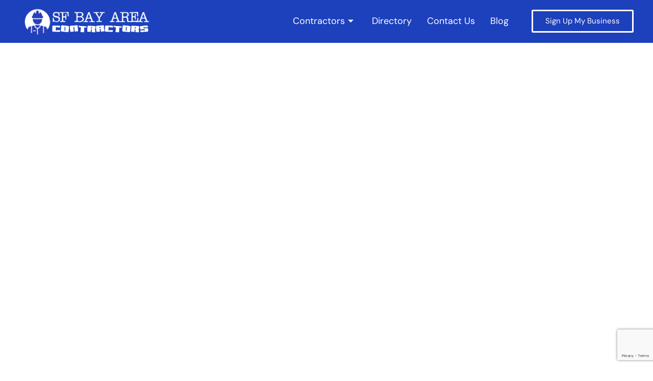

--- FILE ---
content_type: text/html; charset=UTF-8
request_url: https://sfbayareacontractors.com/construction-starts-on-affordable-housing-in-hunters-point-san-francisco/
body_size: 17648
content:
<!doctype html>
<html lang="en-US">
<head>
	<meta charset="UTF-8">
	<meta name="viewport" content="width=device-width, initial-scale=1">
	<link rel="profile" href="https://gmpg.org/xfn/11">
	<meta name='robots' content='index, follow, max-image-preview:large, max-snippet:-1, max-video-preview:-1' />

	<!-- This site is optimized with the Yoast SEO plugin v26.8 - https://yoast.com/product/yoast-seo-wordpress/ -->
	<title>Construction Starts on Affordable Housing in Hunters Point, San Francisco - SF Bay Area Contractors</title>
	<link rel="canonical" href="https://sfbayareacontractors.com/construction-starts-on-affordable-housing-in-hunters-point-san-francisco/" />
	<meta property="og:locale" content="en_US" />
	<meta property="og:type" content="article" />
	<meta property="og:title" content="Construction Starts on Affordable Housing in Hunters Point, San Francisco - SF Bay Area Contractors" />
	<meta property="og:description" content="[ad_1] Construction has officially started for the new affordable housing on Hunters Point Shipyards’ Blocks 52 and 54 in San Francisco. The bayside project will bring 112 multi-family units at two sites with funding from the Office of Community Infrastructure and Investment. Jonathan Rose Companies and Bayview Senior Services are jointly responsible for the project [&hellip;]" />
	<meta property="og:url" content="https://sfbayareacontractors.com/construction-starts-on-affordable-housing-in-hunters-point-san-francisco/" />
	<meta property="og:site_name" content="SF Bay Area Contractors" />
	<meta property="article:published_time" content="2024-07-22T16:07:40+00:00" />
	<meta property="og:image" content="https://sfyimby.com/wp-content/uploads/2023/04/Hunters-Point-Shipyard-Block-52-and-54-aerial-perspective-illustration-by-Mithun.jpg" />
	<meta name="author" content="SF Bay Area Contractors" />
	<meta name="twitter:card" content="summary_large_image" />
	<meta name="twitter:label1" content="Written by" />
	<meta name="twitter:data1" content="SF Bay Area Contractors" />
	<meta name="twitter:label2" content="Est. reading time" />
	<meta name="twitter:data2" content="3 minutes" />
	<script type="application/ld+json" class="yoast-schema-graph">{"@context":"https://schema.org","@graph":[{"@type":"Article","@id":"https://sfbayareacontractors.com/construction-starts-on-affordable-housing-in-hunters-point-san-francisco/#article","isPartOf":{"@id":"https://sfbayareacontractors.com/construction-starts-on-affordable-housing-in-hunters-point-san-francisco/"},"author":{"name":"SF Bay Area Contractors","@id":"https://sfbayareacontractors.com/#/schema/person/d6b21a14c40e455bcf5cf327be91bcab"},"headline":"Construction Starts on Affordable Housing in Hunters Point, San Francisco","datePublished":"2024-07-22T16:07:40+00:00","mainEntityOfPage":{"@id":"https://sfbayareacontractors.com/construction-starts-on-affordable-housing-in-hunters-point-san-francisco/"},"wordCount":705,"commentCount":0,"publisher":{"@id":"https://sfbayareacontractors.com/#organization"},"image":{"@id":"https://sfbayareacontractors.com/construction-starts-on-affordable-housing-in-hunters-point-san-francisco/#primaryimage"},"thumbnailUrl":"https://sfyimby.com/wp-content/uploads/2023/04/Hunters-Point-Shipyard-Block-52-and-54-aerial-perspective-illustration-by-Mithun.jpg","articleSection":["Floor Contractors"],"inLanguage":"en-US","potentialAction":[{"@type":"CommentAction","name":"Comment","target":["https://sfbayareacontractors.com/construction-starts-on-affordable-housing-in-hunters-point-san-francisco/#respond"]}]},{"@type":"WebPage","@id":"https://sfbayareacontractors.com/construction-starts-on-affordable-housing-in-hunters-point-san-francisco/","url":"https://sfbayareacontractors.com/construction-starts-on-affordable-housing-in-hunters-point-san-francisco/","name":"Construction Starts on Affordable Housing in Hunters Point, San Francisco - SF Bay Area Contractors","isPartOf":{"@id":"https://sfbayareacontractors.com/#website"},"primaryImageOfPage":{"@id":"https://sfbayareacontractors.com/construction-starts-on-affordable-housing-in-hunters-point-san-francisco/#primaryimage"},"image":{"@id":"https://sfbayareacontractors.com/construction-starts-on-affordable-housing-in-hunters-point-san-francisco/#primaryimage"},"thumbnailUrl":"https://sfyimby.com/wp-content/uploads/2023/04/Hunters-Point-Shipyard-Block-52-and-54-aerial-perspective-illustration-by-Mithun.jpg","datePublished":"2024-07-22T16:07:40+00:00","breadcrumb":{"@id":"https://sfbayareacontractors.com/construction-starts-on-affordable-housing-in-hunters-point-san-francisco/#breadcrumb"},"inLanguage":"en-US","potentialAction":[{"@type":"ReadAction","target":["https://sfbayareacontractors.com/construction-starts-on-affordable-housing-in-hunters-point-san-francisco/"]}]},{"@type":"ImageObject","inLanguage":"en-US","@id":"https://sfbayareacontractors.com/construction-starts-on-affordable-housing-in-hunters-point-san-francisco/#primaryimage","url":"https://sfyimby.com/wp-content/uploads/2023/04/Hunters-Point-Shipyard-Block-52-and-54-aerial-perspective-illustration-by-Mithun.jpg","contentUrl":"https://sfyimby.com/wp-content/uploads/2023/04/Hunters-Point-Shipyard-Block-52-and-54-aerial-perspective-illustration-by-Mithun.jpg"},{"@type":"BreadcrumbList","@id":"https://sfbayareacontractors.com/construction-starts-on-affordable-housing-in-hunters-point-san-francisco/#breadcrumb","itemListElement":[{"@type":"ListItem","position":1,"name":"Home","item":"https://sfbayareacontractors.com/"},{"@type":"ListItem","position":2,"name":"Construction Starts on Affordable Housing in Hunters Point, San Francisco"}]},{"@type":"WebSite","@id":"https://sfbayareacontractors.com/#website","url":"https://sfbayareacontractors.com/","name":"SF Bay Area Contractors","description":"Welcome to SF Bay Area Contractors","publisher":{"@id":"https://sfbayareacontractors.com/#organization"},"potentialAction":[{"@type":"SearchAction","target":{"@type":"EntryPoint","urlTemplate":"https://sfbayareacontractors.com/?s={search_term_string}"},"query-input":{"@type":"PropertyValueSpecification","valueRequired":true,"valueName":"search_term_string"}}],"inLanguage":"en-US"},{"@type":"Organization","@id":"https://sfbayareacontractors.com/#organization","name":"SF Bay Area Contractors","url":"https://sfbayareacontractors.com/","logo":{"@type":"ImageObject","inLanguage":"en-US","@id":"https://sfbayareacontractors.com/#/schema/logo/image/","url":"https://sfbayareacontractors.com/wp-content/uploads/2023/07/logo.png","contentUrl":"https://sfbayareacontractors.com/wp-content/uploads/2023/07/logo.png","width":583,"height":125,"caption":"SF Bay Area Contractors"},"image":{"@id":"https://sfbayareacontractors.com/#/schema/logo/image/"}},{"@type":"Person","@id":"https://sfbayareacontractors.com/#/schema/person/d6b21a14c40e455bcf5cf327be91bcab","name":"SF Bay Area Contractors","image":{"@type":"ImageObject","inLanguage":"en-US","@id":"https://sfbayareacontractors.com/#/schema/person/image/","url":"https://secure.gravatar.com/avatar/ffbc9e3a5a2afed36e0d0df9911176016d8b55ff239f4b0ae679db8b4ce43c02?s=96&d=mm&r=g","contentUrl":"https://secure.gravatar.com/avatar/ffbc9e3a5a2afed36e0d0df9911176016d8b55ff239f4b0ae679db8b4ce43c02?s=96&d=mm&r=g","caption":"SF Bay Area Contractors"},"sameAs":["https://sfbayareacontractors.com"],"url":"https://sfbayareacontractors.com/author/jose/"}]}</script>
	<!-- / Yoast SEO plugin. -->


<link rel='dns-prefetch' href='//www.googletagmanager.com' />
<link rel="alternate" type="application/rss+xml" title="SF Bay Area Contractors &raquo; Feed" href="https://sfbayareacontractors.com/feed/" />
<link rel="alternate" type="application/rss+xml" title="SF Bay Area Contractors &raquo; Comments Feed" href="https://sfbayareacontractors.com/comments/feed/" />
<link rel="alternate" type="application/rss+xml" title="SF Bay Area Contractors &raquo; Construction Starts on Affordable Housing in Hunters Point, San Francisco Comments Feed" href="https://sfbayareacontractors.com/construction-starts-on-affordable-housing-in-hunters-point-san-francisco/feed/" />
<link rel="alternate" title="oEmbed (JSON)" type="application/json+oembed" href="https://sfbayareacontractors.com/wp-json/oembed/1.0/embed?url=https%3A%2F%2Fsfbayareacontractors.com%2Fconstruction-starts-on-affordable-housing-in-hunters-point-san-francisco%2F" />
<link rel="alternate" title="oEmbed (XML)" type="text/xml+oembed" href="https://sfbayareacontractors.com/wp-json/oembed/1.0/embed?url=https%3A%2F%2Fsfbayareacontractors.com%2Fconstruction-starts-on-affordable-housing-in-hunters-point-san-francisco%2F&#038;format=xml" />
<style id='wp-img-auto-sizes-contain-inline-css'>
img:is([sizes=auto i],[sizes^="auto," i]){contain-intrinsic-size:3000px 1500px}
/*# sourceURL=wp-img-auto-sizes-contain-inline-css */
</style>
<style id='wp-emoji-styles-inline-css'>

	img.wp-smiley, img.emoji {
		display: inline !important;
		border: none !important;
		box-shadow: none !important;
		height: 1em !important;
		width: 1em !important;
		margin: 0 0.07em !important;
		vertical-align: -0.1em !important;
		background: none !important;
		padding: 0 !important;
	}
/*# sourceURL=wp-emoji-styles-inline-css */
</style>
<link rel='stylesheet' id='wp-block-library-css' href='https://sfbayareacontractors.com/wp-includes/css/dist/block-library/style.min.css?ver=6.9' media='all' />
<style id='global-styles-inline-css'>
:root{--wp--preset--aspect-ratio--square: 1;--wp--preset--aspect-ratio--4-3: 4/3;--wp--preset--aspect-ratio--3-4: 3/4;--wp--preset--aspect-ratio--3-2: 3/2;--wp--preset--aspect-ratio--2-3: 2/3;--wp--preset--aspect-ratio--16-9: 16/9;--wp--preset--aspect-ratio--9-16: 9/16;--wp--preset--color--black: #000000;--wp--preset--color--cyan-bluish-gray: #abb8c3;--wp--preset--color--white: #ffffff;--wp--preset--color--pale-pink: #f78da7;--wp--preset--color--vivid-red: #cf2e2e;--wp--preset--color--luminous-vivid-orange: #ff6900;--wp--preset--color--luminous-vivid-amber: #fcb900;--wp--preset--color--light-green-cyan: #7bdcb5;--wp--preset--color--vivid-green-cyan: #00d084;--wp--preset--color--pale-cyan-blue: #8ed1fc;--wp--preset--color--vivid-cyan-blue: #0693e3;--wp--preset--color--vivid-purple: #9b51e0;--wp--preset--gradient--vivid-cyan-blue-to-vivid-purple: linear-gradient(135deg,rgb(6,147,227) 0%,rgb(155,81,224) 100%);--wp--preset--gradient--light-green-cyan-to-vivid-green-cyan: linear-gradient(135deg,rgb(122,220,180) 0%,rgb(0,208,130) 100%);--wp--preset--gradient--luminous-vivid-amber-to-luminous-vivid-orange: linear-gradient(135deg,rgb(252,185,0) 0%,rgb(255,105,0) 100%);--wp--preset--gradient--luminous-vivid-orange-to-vivid-red: linear-gradient(135deg,rgb(255,105,0) 0%,rgb(207,46,46) 100%);--wp--preset--gradient--very-light-gray-to-cyan-bluish-gray: linear-gradient(135deg,rgb(238,238,238) 0%,rgb(169,184,195) 100%);--wp--preset--gradient--cool-to-warm-spectrum: linear-gradient(135deg,rgb(74,234,220) 0%,rgb(151,120,209) 20%,rgb(207,42,186) 40%,rgb(238,44,130) 60%,rgb(251,105,98) 80%,rgb(254,248,76) 100%);--wp--preset--gradient--blush-light-purple: linear-gradient(135deg,rgb(255,206,236) 0%,rgb(152,150,240) 100%);--wp--preset--gradient--blush-bordeaux: linear-gradient(135deg,rgb(254,205,165) 0%,rgb(254,45,45) 50%,rgb(107,0,62) 100%);--wp--preset--gradient--luminous-dusk: linear-gradient(135deg,rgb(255,203,112) 0%,rgb(199,81,192) 50%,rgb(65,88,208) 100%);--wp--preset--gradient--pale-ocean: linear-gradient(135deg,rgb(255,245,203) 0%,rgb(182,227,212) 50%,rgb(51,167,181) 100%);--wp--preset--gradient--electric-grass: linear-gradient(135deg,rgb(202,248,128) 0%,rgb(113,206,126) 100%);--wp--preset--gradient--midnight: linear-gradient(135deg,rgb(2,3,129) 0%,rgb(40,116,252) 100%);--wp--preset--font-size--small: 13px;--wp--preset--font-size--medium: 20px;--wp--preset--font-size--large: 36px;--wp--preset--font-size--x-large: 42px;--wp--preset--spacing--20: 0.44rem;--wp--preset--spacing--30: 0.67rem;--wp--preset--spacing--40: 1rem;--wp--preset--spacing--50: 1.5rem;--wp--preset--spacing--60: 2.25rem;--wp--preset--spacing--70: 3.38rem;--wp--preset--spacing--80: 5.06rem;--wp--preset--shadow--natural: 6px 6px 9px rgba(0, 0, 0, 0.2);--wp--preset--shadow--deep: 12px 12px 50px rgba(0, 0, 0, 0.4);--wp--preset--shadow--sharp: 6px 6px 0px rgba(0, 0, 0, 0.2);--wp--preset--shadow--outlined: 6px 6px 0px -3px rgb(255, 255, 255), 6px 6px rgb(0, 0, 0);--wp--preset--shadow--crisp: 6px 6px 0px rgb(0, 0, 0);}:root { --wp--style--global--content-size: 800px;--wp--style--global--wide-size: 1200px; }:where(body) { margin: 0; }.wp-site-blocks > .alignleft { float: left; margin-right: 2em; }.wp-site-blocks > .alignright { float: right; margin-left: 2em; }.wp-site-blocks > .aligncenter { justify-content: center; margin-left: auto; margin-right: auto; }:where(.wp-site-blocks) > * { margin-block-start: 24px; margin-block-end: 0; }:where(.wp-site-blocks) > :first-child { margin-block-start: 0; }:where(.wp-site-blocks) > :last-child { margin-block-end: 0; }:root { --wp--style--block-gap: 24px; }:root :where(.is-layout-flow) > :first-child{margin-block-start: 0;}:root :where(.is-layout-flow) > :last-child{margin-block-end: 0;}:root :where(.is-layout-flow) > *{margin-block-start: 24px;margin-block-end: 0;}:root :where(.is-layout-constrained) > :first-child{margin-block-start: 0;}:root :where(.is-layout-constrained) > :last-child{margin-block-end: 0;}:root :where(.is-layout-constrained) > *{margin-block-start: 24px;margin-block-end: 0;}:root :where(.is-layout-flex){gap: 24px;}:root :where(.is-layout-grid){gap: 24px;}.is-layout-flow > .alignleft{float: left;margin-inline-start: 0;margin-inline-end: 2em;}.is-layout-flow > .alignright{float: right;margin-inline-start: 2em;margin-inline-end: 0;}.is-layout-flow > .aligncenter{margin-left: auto !important;margin-right: auto !important;}.is-layout-constrained > .alignleft{float: left;margin-inline-start: 0;margin-inline-end: 2em;}.is-layout-constrained > .alignright{float: right;margin-inline-start: 2em;margin-inline-end: 0;}.is-layout-constrained > .aligncenter{margin-left: auto !important;margin-right: auto !important;}.is-layout-constrained > :where(:not(.alignleft):not(.alignright):not(.alignfull)){max-width: var(--wp--style--global--content-size);margin-left: auto !important;margin-right: auto !important;}.is-layout-constrained > .alignwide{max-width: var(--wp--style--global--wide-size);}body .is-layout-flex{display: flex;}.is-layout-flex{flex-wrap: wrap;align-items: center;}.is-layout-flex > :is(*, div){margin: 0;}body .is-layout-grid{display: grid;}.is-layout-grid > :is(*, div){margin: 0;}body{padding-top: 0px;padding-right: 0px;padding-bottom: 0px;padding-left: 0px;}a:where(:not(.wp-element-button)){text-decoration: underline;}:root :where(.wp-element-button, .wp-block-button__link){background-color: #32373c;border-width: 0;color: #fff;font-family: inherit;font-size: inherit;font-style: inherit;font-weight: inherit;letter-spacing: inherit;line-height: inherit;padding-top: calc(0.667em + 2px);padding-right: calc(1.333em + 2px);padding-bottom: calc(0.667em + 2px);padding-left: calc(1.333em + 2px);text-decoration: none;text-transform: inherit;}.has-black-color{color: var(--wp--preset--color--black) !important;}.has-cyan-bluish-gray-color{color: var(--wp--preset--color--cyan-bluish-gray) !important;}.has-white-color{color: var(--wp--preset--color--white) !important;}.has-pale-pink-color{color: var(--wp--preset--color--pale-pink) !important;}.has-vivid-red-color{color: var(--wp--preset--color--vivid-red) !important;}.has-luminous-vivid-orange-color{color: var(--wp--preset--color--luminous-vivid-orange) !important;}.has-luminous-vivid-amber-color{color: var(--wp--preset--color--luminous-vivid-amber) !important;}.has-light-green-cyan-color{color: var(--wp--preset--color--light-green-cyan) !important;}.has-vivid-green-cyan-color{color: var(--wp--preset--color--vivid-green-cyan) !important;}.has-pale-cyan-blue-color{color: var(--wp--preset--color--pale-cyan-blue) !important;}.has-vivid-cyan-blue-color{color: var(--wp--preset--color--vivid-cyan-blue) !important;}.has-vivid-purple-color{color: var(--wp--preset--color--vivid-purple) !important;}.has-black-background-color{background-color: var(--wp--preset--color--black) !important;}.has-cyan-bluish-gray-background-color{background-color: var(--wp--preset--color--cyan-bluish-gray) !important;}.has-white-background-color{background-color: var(--wp--preset--color--white) !important;}.has-pale-pink-background-color{background-color: var(--wp--preset--color--pale-pink) !important;}.has-vivid-red-background-color{background-color: var(--wp--preset--color--vivid-red) !important;}.has-luminous-vivid-orange-background-color{background-color: var(--wp--preset--color--luminous-vivid-orange) !important;}.has-luminous-vivid-amber-background-color{background-color: var(--wp--preset--color--luminous-vivid-amber) !important;}.has-light-green-cyan-background-color{background-color: var(--wp--preset--color--light-green-cyan) !important;}.has-vivid-green-cyan-background-color{background-color: var(--wp--preset--color--vivid-green-cyan) !important;}.has-pale-cyan-blue-background-color{background-color: var(--wp--preset--color--pale-cyan-blue) !important;}.has-vivid-cyan-blue-background-color{background-color: var(--wp--preset--color--vivid-cyan-blue) !important;}.has-vivid-purple-background-color{background-color: var(--wp--preset--color--vivid-purple) !important;}.has-black-border-color{border-color: var(--wp--preset--color--black) !important;}.has-cyan-bluish-gray-border-color{border-color: var(--wp--preset--color--cyan-bluish-gray) !important;}.has-white-border-color{border-color: var(--wp--preset--color--white) !important;}.has-pale-pink-border-color{border-color: var(--wp--preset--color--pale-pink) !important;}.has-vivid-red-border-color{border-color: var(--wp--preset--color--vivid-red) !important;}.has-luminous-vivid-orange-border-color{border-color: var(--wp--preset--color--luminous-vivid-orange) !important;}.has-luminous-vivid-amber-border-color{border-color: var(--wp--preset--color--luminous-vivid-amber) !important;}.has-light-green-cyan-border-color{border-color: var(--wp--preset--color--light-green-cyan) !important;}.has-vivid-green-cyan-border-color{border-color: var(--wp--preset--color--vivid-green-cyan) !important;}.has-pale-cyan-blue-border-color{border-color: var(--wp--preset--color--pale-cyan-blue) !important;}.has-vivid-cyan-blue-border-color{border-color: var(--wp--preset--color--vivid-cyan-blue) !important;}.has-vivid-purple-border-color{border-color: var(--wp--preset--color--vivid-purple) !important;}.has-vivid-cyan-blue-to-vivid-purple-gradient-background{background: var(--wp--preset--gradient--vivid-cyan-blue-to-vivid-purple) !important;}.has-light-green-cyan-to-vivid-green-cyan-gradient-background{background: var(--wp--preset--gradient--light-green-cyan-to-vivid-green-cyan) !important;}.has-luminous-vivid-amber-to-luminous-vivid-orange-gradient-background{background: var(--wp--preset--gradient--luminous-vivid-amber-to-luminous-vivid-orange) !important;}.has-luminous-vivid-orange-to-vivid-red-gradient-background{background: var(--wp--preset--gradient--luminous-vivid-orange-to-vivid-red) !important;}.has-very-light-gray-to-cyan-bluish-gray-gradient-background{background: var(--wp--preset--gradient--very-light-gray-to-cyan-bluish-gray) !important;}.has-cool-to-warm-spectrum-gradient-background{background: var(--wp--preset--gradient--cool-to-warm-spectrum) !important;}.has-blush-light-purple-gradient-background{background: var(--wp--preset--gradient--blush-light-purple) !important;}.has-blush-bordeaux-gradient-background{background: var(--wp--preset--gradient--blush-bordeaux) !important;}.has-luminous-dusk-gradient-background{background: var(--wp--preset--gradient--luminous-dusk) !important;}.has-pale-ocean-gradient-background{background: var(--wp--preset--gradient--pale-ocean) !important;}.has-electric-grass-gradient-background{background: var(--wp--preset--gradient--electric-grass) !important;}.has-midnight-gradient-background{background: var(--wp--preset--gradient--midnight) !important;}.has-small-font-size{font-size: var(--wp--preset--font-size--small) !important;}.has-medium-font-size{font-size: var(--wp--preset--font-size--medium) !important;}.has-large-font-size{font-size: var(--wp--preset--font-size--large) !important;}.has-x-large-font-size{font-size: var(--wp--preset--font-size--x-large) !important;}
:root :where(.wp-block-pullquote){font-size: 1.5em;line-height: 1.6;}
/*# sourceURL=global-styles-inline-css */
</style>
<link rel='stylesheet' id='hello-elementor-css' href='https://sfbayareacontractors.com/wp-content/themes/hello-elementor/assets/css/reset.css?ver=3.4.5' media='all' />
<link rel='stylesheet' id='hello-elementor-theme-style-css' href='https://sfbayareacontractors.com/wp-content/themes/hello-elementor/assets/css/theme.css?ver=3.4.5' media='all' />
<link rel='stylesheet' id='hello-elementor-header-footer-css' href='https://sfbayareacontractors.com/wp-content/themes/hello-elementor/assets/css/header-footer.css?ver=3.4.5' media='all' />
<link rel='stylesheet' id='elementor-frontend-css' href='https://sfbayareacontractors.com/wp-content/uploads/elementor/css/custom-frontend.min.css?ver=1769139461' media='all' />
<link rel='stylesheet' id='elementor-post-5-css' href='https://sfbayareacontractors.com/wp-content/uploads/elementor/css/post-5.css?ver=1769139461' media='all' />
<link rel='stylesheet' id='widget-image-css' href='https://sfbayareacontractors.com/wp-content/plugins/elementor/assets/css/widget-image.min.css?ver=3.34.2' media='all' />
<link rel='stylesheet' id='e-sticky-css' href='https://sfbayareacontractors.com/wp-content/plugins/elementor-pro/assets/css/modules/sticky.min.css?ver=3.34.2' media='all' />
<link rel='stylesheet' id='widget-social-icons-css' href='https://sfbayareacontractors.com/wp-content/plugins/elementor/assets/css/widget-social-icons.min.css?ver=3.34.2' media='all' />
<link rel='stylesheet' id='e-apple-webkit-css' href='https://sfbayareacontractors.com/wp-content/uploads/elementor/css/custom-apple-webkit.min.css?ver=1769139461' media='all' />
<link rel='stylesheet' id='widget-heading-css' href='https://sfbayareacontractors.com/wp-content/plugins/elementor/assets/css/widget-heading.min.css?ver=3.34.2' media='all' />
<link rel='stylesheet' id='widget-icon-list-css' href='https://sfbayareacontractors.com/wp-content/uploads/elementor/css/custom-widget-icon-list.min.css?ver=1769139461' media='all' />
<link rel='stylesheet' id='widget-spacer-css' href='https://sfbayareacontractors.com/wp-content/plugins/elementor/assets/css/widget-spacer.min.css?ver=3.34.2' media='all' />
<link rel='stylesheet' id='swiper-css' href='https://sfbayareacontractors.com/wp-content/plugins/elementor/assets/lib/swiper/v8/css/swiper.min.css?ver=8.4.5' media='all' />
<link rel='stylesheet' id='e-swiper-css' href='https://sfbayareacontractors.com/wp-content/plugins/elementor/assets/css/conditionals/e-swiper.min.css?ver=3.34.2' media='all' />
<link rel='stylesheet' id='e-animation-slideInDown-css' href='https://sfbayareacontractors.com/wp-content/plugins/elementor/assets/lib/animations/styles/slideInDown.min.css?ver=3.34.2' media='all' />
<link rel='stylesheet' id='widget-divider-css' href='https://sfbayareacontractors.com/wp-content/plugins/elementor/assets/css/widget-divider.min.css?ver=3.34.2' media='all' />
<link rel='stylesheet' id='e-animation-slideInUp-css' href='https://sfbayareacontractors.com/wp-content/plugins/elementor/assets/lib/animations/styles/slideInUp.min.css?ver=3.34.2' media='all' />
<link rel='stylesheet' id='widget-form-css' href='https://sfbayareacontractors.com/wp-content/plugins/elementor-pro/assets/css/widget-form.min.css?ver=3.34.2' media='all' />
<link rel='stylesheet' id='elementor-icons-css' href='https://sfbayareacontractors.com/wp-content/plugins/elementor/assets/lib/eicons/css/elementor-icons.min.css?ver=5.46.0' media='all' />
<link rel='stylesheet' id='bpfwe-select2-style-css' href='https://sfbayareacontractors.com/wp-content/plugins/elementor/assets/lib/e-select2/css/e-select2.min.css?ver=3.34.2' media='all' />
<link rel='stylesheet' id='bpfwe-widget-style-css' href='https://sfbayareacontractors.com/wp-content/plugins/better-post-filter-widgets-for-elementor/assets/css/bpfwe-widget.min.css?ver=1.7.3' media='all' />
<link rel='stylesheet' id='elementor-post-80-css' href='https://sfbayareacontractors.com/wp-content/uploads/elementor/css/post-80.css?ver=1769139463' media='all' />
<link rel='stylesheet' id='elementor-post-88-css' href='https://sfbayareacontractors.com/wp-content/uploads/elementor/css/post-88.css?ver=1769139464' media='all' />
<link rel='stylesheet' id='elementor-post-2689-css' href='https://sfbayareacontractors.com/wp-content/uploads/elementor/css/post-2689.css?ver=1769147697' media='all' />
<link rel='stylesheet' id='chld_thm_cfg_child-css' href='https://sfbayareacontractors.com/wp-content/themes/hello-elementor-childx/style.css?ver=2.8.1.1690553767' media='all' />
<link rel='stylesheet' id='ekit-widget-styles-css' href='https://sfbayareacontractors.com/wp-content/plugins/elementskit-lite/widgets/init/assets/css/widget-styles.css?ver=3.7.8' media='all' />
<link rel='stylesheet' id='ekit-responsive-css' href='https://sfbayareacontractors.com/wp-content/plugins/elementskit-lite/widgets/init/assets/css/responsive.css?ver=3.7.8' media='all' />
<link rel='stylesheet' id='eael-general-css' href='https://sfbayareacontractors.com/wp-content/plugins/essential-addons-for-elementor-lite/assets/front-end/css/view/general.min.css?ver=6.5.8' media='all' />
<link rel='stylesheet' id='ecs-styles-css' href='https://sfbayareacontractors.com/wp-content/plugins/ele-custom-skin/assets/css/ecs-style.css?ver=3.1.9' media='all' />
<link rel='stylesheet' id='elementor-post-5350-css' href='https://sfbayareacontractors.com/wp-content/uploads/elementor/css/post-5350.css?ver=1765511789' media='all' />
<link rel='stylesheet' id='elementor-gf-local-forum-css' href='https://sfbayareacontractors.com/wp-content/uploads/elementor/google-fonts/css/forum.css?ver=1742227115' media='all' />
<link rel='stylesheet' id='elementor-gf-local-dmsans-css' href='https://sfbayareacontractors.com/wp-content/uploads/elementor/google-fonts/css/dmsans.css?ver=1742227120' media='all' />
<link rel='stylesheet' id='elementor-icons-shared-0-css' href='https://sfbayareacontractors.com/wp-content/plugins/elementor/assets/lib/font-awesome/css/fontawesome.min.css?ver=5.15.3' media='all' />
<link rel='stylesheet' id='elementor-icons-fa-brands-css' href='https://sfbayareacontractors.com/wp-content/plugins/elementor/assets/lib/font-awesome/css/brands.min.css?ver=5.15.3' media='all' />
<script src="https://sfbayareacontractors.com/wp-includes/js/jquery/jquery.min.js?ver=3.7.1" id="jquery-core-js"></script>
<script src="https://sfbayareacontractors.com/wp-includes/js/jquery/jquery-migrate.min.js?ver=3.4.1" id="jquery-migrate-js"></script>

<!-- Google tag (gtag.js) snippet added by Site Kit -->
<!-- Google Analytics snippet added by Site Kit -->
<script src="https://www.googletagmanager.com/gtag/js?id=GT-5DHD4Q6" id="google_gtagjs-js" async></script>
<script id="google_gtagjs-js-after">
window.dataLayer = window.dataLayer || [];function gtag(){dataLayer.push(arguments);}
gtag("set","linker",{"domains":["sfbayareacontractors.com"]});
gtag("js", new Date());
gtag("set", "developer_id.dZTNiMT", true);
gtag("config", "GT-5DHD4Q6");
//# sourceURL=google_gtagjs-js-after
</script>
<script id="ecs_ajax_load-js-extra">
var ecs_ajax_params = {"ajaxurl":"https://sfbayareacontractors.com/wp-admin/admin-ajax.php","posts":"{\"page\":0,\"name\":\"construction-starts-on-affordable-housing-in-hunters-point-san-francisco\",\"error\":\"\",\"m\":\"\",\"p\":0,\"post_parent\":\"\",\"subpost\":\"\",\"subpost_id\":\"\",\"attachment\":\"\",\"attachment_id\":0,\"pagename\":\"\",\"page_id\":0,\"second\":\"\",\"minute\":\"\",\"hour\":\"\",\"day\":0,\"monthnum\":0,\"year\":0,\"w\":0,\"category_name\":\"\",\"tag\":\"\",\"cat\":\"\",\"tag_id\":\"\",\"author\":\"\",\"author_name\":\"\",\"feed\":\"\",\"tb\":\"\",\"paged\":0,\"meta_key\":\"\",\"meta_value\":\"\",\"preview\":\"\",\"s\":\"\",\"sentence\":\"\",\"title\":\"\",\"fields\":\"all\",\"menu_order\":\"\",\"embed\":\"\",\"category__in\":[],\"category__not_in\":[],\"category__and\":[],\"post__in\":[],\"post__not_in\":[],\"post_name__in\":[],\"tag__in\":[],\"tag__not_in\":[],\"tag__and\":[],\"tag_slug__in\":[],\"tag_slug__and\":[],\"post_parent__in\":[],\"post_parent__not_in\":[],\"author__in\":[],\"author__not_in\":[],\"search_columns\":[],\"ignore_sticky_posts\":false,\"suppress_filters\":false,\"cache_results\":true,\"update_post_term_cache\":true,\"update_menu_item_cache\":false,\"lazy_load_term_meta\":true,\"update_post_meta_cache\":true,\"post_type\":\"\",\"posts_per_page\":10,\"nopaging\":false,\"comments_per_page\":\"50\",\"no_found_rows\":false,\"order\":\"DESC\"}"};
//# sourceURL=ecs_ajax_load-js-extra
</script>
<script src="https://sfbayareacontractors.com/wp-content/plugins/ele-custom-skin/assets/js/ecs_ajax_pagination.js?ver=3.1.9" id="ecs_ajax_load-js"></script>
<script src="https://sfbayareacontractors.com/wp-content/plugins/ele-custom-skin/assets/js/ecs.js?ver=3.1.9" id="ecs-script-js"></script>
<link rel="https://api.w.org/" href="https://sfbayareacontractors.com/wp-json/" /><link rel="alternate" title="JSON" type="application/json" href="https://sfbayareacontractors.com/wp-json/wp/v2/posts/5089" /><link rel="EditURI" type="application/rsd+xml" title="RSD" href="https://sfbayareacontractors.com/xmlrpc.php?rsd" />
<meta name="generator" content="WordPress 6.9" />
<link rel='shortlink' href='https://sfbayareacontractors.com/?p=5089' />
<link rel='dns-prefetch' href='https://i0.wp.com/'><link rel='preconnect' href='https://i0.wp.com/' crossorigin><link rel='dns-prefetch' href='https://i1.wp.com/'><link rel='preconnect' href='https://i1.wp.com/' crossorigin><link rel='dns-prefetch' href='https://i2.wp.com/'><link rel='preconnect' href='https://i2.wp.com/' crossorigin><link rel='dns-prefetch' href='https://i3.wp.com/'><link rel='preconnect' href='https://i3.wp.com/' crossorigin><meta name="generator" content="Site Kit by Google 1.170.0" /><meta name="generator" content="Elementor 3.34.2; features: additional_custom_breakpoints; settings: css_print_method-external, google_font-enabled, font_display-swap">
			<style>
				.e-con.e-parent:nth-of-type(n+4):not(.e-lazyloaded):not(.e-no-lazyload),
				.e-con.e-parent:nth-of-type(n+4):not(.e-lazyloaded):not(.e-no-lazyload) * {
					background-image: none !important;
				}
				@media screen and (max-height: 1024px) {
					.e-con.e-parent:nth-of-type(n+3):not(.e-lazyloaded):not(.e-no-lazyload),
					.e-con.e-parent:nth-of-type(n+3):not(.e-lazyloaded):not(.e-no-lazyload) * {
						background-image: none !important;
					}
				}
				@media screen and (max-height: 640px) {
					.e-con.e-parent:nth-of-type(n+2):not(.e-lazyloaded):not(.e-no-lazyload),
					.e-con.e-parent:nth-of-type(n+2):not(.e-lazyloaded):not(.e-no-lazyload) * {
						background-image: none !important;
					}
				}
			</style>
			<script async src="https://pagead2.googlesyndication.com/pagead/js/adsbygoogle.js?client=ca-pub-8916227073383070"
     crossorigin="anonymous"></script><link rel="icon" href="https://sfbayareacontractors.com/wp-content/uploads/2024/04/cropped-SF-Bay-Area-Contractors-Favicon-32x32.png" sizes="32x32" />
<link rel="icon" href="https://sfbayareacontractors.com/wp-content/uploads/2024/04/cropped-SF-Bay-Area-Contractors-Favicon-192x192.png" sizes="192x192" />
<link rel="apple-touch-icon" href="https://sfbayareacontractors.com/wp-content/uploads/2024/04/cropped-SF-Bay-Area-Contractors-Favicon-180x180.png" />
<meta name="msapplication-TileImage" content="https://sfbayareacontractors.com/wp-content/uploads/2024/04/cropped-SF-Bay-Area-Contractors-Favicon-270x270.png" />
</head>
<body class="wp-singular post-template-default single single-post postid-5089 single-format-standard wp-custom-logo wp-embed-responsive wp-theme-hello-elementor wp-child-theme-hello-elementor-childx esm-default hello-elementor-default elementor-default elementor-kit-5 elementor-page-2689">



<a class="skip-link screen-reader-text" href="#content">Skip to content</a>

		<header data-elementor-type="header" data-elementor-id="80" class="elementor elementor-80 elementor-location-header" data-elementor-post-type="elementor_library">
					<section class="elementor-section elementor-top-section elementor-element elementor-element-45b5e35 shrinker elementor-section-boxed elementor-section-height-default elementor-section-height-default" data-id="45b5e35" data-element_type="section" data-settings="{&quot;sticky&quot;:&quot;top&quot;,&quot;sticky_on&quot;:[&quot;widescreen&quot;,&quot;desktop&quot;,&quot;laptop&quot;],&quot;sticky_effects_offset&quot;:100,&quot;background_background&quot;:&quot;classic&quot;,&quot;sticky_offset&quot;:0,&quot;sticky_anchor_link_offset&quot;:0}">
						<div class="elementor-container elementor-column-gap-no">
					<div class="elementor-column elementor-col-33 elementor-top-column elementor-element elementor-element-ad6e67d" data-id="ad6e67d" data-element_type="column">
			<div class="elementor-widget-wrap elementor-element-populated">
						<div class="elementor-element elementor-element-f6fff03 elementor-widget__width-inherit elementor-widget-tablet__width-initial sticky-logo elementor-widget elementor-widget-image" data-id="f6fff03" data-element_type="widget" data-widget_type="image.default">
				<div class="elementor-widget-container">
																<a href="https://sfbayareacontractors.com">
							<img width="583" height="125" src="https://sfbayareacontractors.com/wp-content/uploads/2023/07/logo.png" class="attachment-large size-large wp-image-845" alt="logo" srcset="https://sfbayareacontractors.com/wp-content/uploads/2023/07/logo.png 583w, https://sfbayareacontractors.com/wp-content/uploads/2023/07/logo-300x64.png 300w" sizes="(max-width: 583px) 100vw, 583px" />								</a>
															</div>
				</div>
					</div>
		</div>
				<div class="elementor-column elementor-col-33 elementor-top-column elementor-element elementor-element-9c2c4d8" data-id="9c2c4d8" data-element_type="column">
			<div class="elementor-widget-wrap elementor-element-populated">
						<div class="elementor-element elementor-element-a82e1db elementor-widget__width-auto elementor-widget-tablet__width-auto elementor-widget elementor-widget-ekit-nav-menu" data-id="a82e1db" data-element_type="widget" data-widget_type="ekit-nav-menu.default">
				<div class="elementor-widget-container">
							<nav class="ekit-wid-con ekit_menu_responsive_tablet" 
			data-hamburger-icon="" 
			data-hamburger-icon-type="icon" 
			data-responsive-breakpoint="1024">
			            <button class="elementskit-menu-hamburger elementskit-menu-toggler"  type="button" aria-label="hamburger-icon">
                                    <span class="elementskit-menu-hamburger-icon"></span><span class="elementskit-menu-hamburger-icon"></span><span class="elementskit-menu-hamburger-icon"></span>
                            </button>
            <div id="ekit-megamenu-main-menu" class="elementskit-menu-container elementskit-menu-offcanvas-elements elementskit-navbar-nav-default ekit-nav-menu-one-page-no ekit-nav-dropdown-hover"><ul id="menu-main-menu" class="elementskit-navbar-nav elementskit-menu-po-left submenu-click-on-icon"><li id="menu-item-98" class="menu-item menu-item-type-custom menu-item-object-custom menu-item-has-children menu-item-98 nav-item elementskit-dropdown-has relative_position elementskit-dropdown-menu-default_width elementskit-mobile-builder-content" data-vertical-menu=750px><a href="https://sfbayareacontractors.com/contractors" class="ekit-menu-nav-link ekit-menu-dropdown-toggle">Contractors<i aria-hidden="true" class="icon icon-arrow-point-to-down elementskit-submenu-indicator"></i></a>
<ul class="elementskit-dropdown elementskit-submenu-panel">
	<li id="menu-item-345" class="menu-item menu-item-type-post_type menu-item-object-page menu-item-345 nav-item elementskit-mobile-builder-content" data-vertical-menu=750px><a href="https://sfbayareacontractors.com/bathroom-remodeler/" class=" dropdown-item">Bathroom Remodeler</a>	<li id="menu-item-347" class="menu-item menu-item-type-post_type menu-item-object-page menu-item-347 nav-item elementskit-mobile-builder-content" data-vertical-menu=750px><a href="https://sfbayareacontractors.com/kitchen-remodeler/" class=" dropdown-item">Kitchen Remodeler</a>	<li id="menu-item-346" class="menu-item menu-item-type-post_type menu-item-object-page menu-item-346 nav-item elementskit-mobile-builder-content" data-vertical-menu=750px><a href="https://sfbayareacontractors.com/hvac-contractor/" class=" dropdown-item">HVAC Contractor</a>	<li id="menu-item-348" class="menu-item menu-item-type-post_type menu-item-object-page menu-item-348 nav-item elementskit-mobile-builder-content" data-vertical-menu=750px><a href="https://sfbayareacontractors.com/landscaping-contractor/" class=" dropdown-item">Landscaping Contractor</a>	<li id="menu-item-349" class="menu-item menu-item-type-post_type menu-item-object-page menu-item-349 nav-item elementskit-mobile-builder-content" data-vertical-menu=750px><a href="https://sfbayareacontractors.com/movers/" class=" dropdown-item">Movers</a>	<li id="menu-item-350" class="menu-item menu-item-type-post_type menu-item-object-page menu-item-350 nav-item elementskit-mobile-builder-content" data-vertical-menu=750px><a href="https://sfbayareacontractors.com/plumbers/" class=" dropdown-item">Plumbers</a>	<li id="menu-item-351" class="menu-item menu-item-type-post_type menu-item-object-page menu-item-351 nav-item elementskit-mobile-builder-content" data-vertical-menu=750px><a href="https://sfbayareacontractors.com/roofers/" class=" dropdown-item">Roofers</a>	<li id="menu-item-352" class="menu-item menu-item-type-post_type menu-item-object-page menu-item-352 nav-item elementskit-mobile-builder-content" data-vertical-menu=750px><a href="https://sfbayareacontractors.com/solar-panels/" class=" dropdown-item">Solar Panels</a></ul>
</li>
<li id="menu-item-5440" class="menu-item menu-item-type-post_type_archive menu-item-object-listing menu-item-5440 nav-item elementskit-mobile-builder-content" data-vertical-menu=750px><a href="https://sfbayareacontractors.com/directory/" class="ekit-menu-nav-link">Directory</a></li>
<li id="menu-item-949" class="menu-item menu-item-type-post_type menu-item-object-page menu-item-949 nav-item elementskit-mobile-builder-content" data-vertical-menu=750px><a href="https://sfbayareacontractors.com/contact-us/" class="ekit-menu-nav-link">Contact Us</a></li>
<li id="menu-item-2697" class="menu-item menu-item-type-post_type menu-item-object-page menu-item-2697 nav-item elementskit-mobile-builder-content" data-vertical-menu=750px><a href="https://sfbayareacontractors.com/blog/" class="ekit-menu-nav-link">Blog</a></li>
</ul><div class="elementskit-nav-identity-panel"><button class="elementskit-menu-close elementskit-menu-toggler" type="button">X</button></div></div>			
			<div class="elementskit-menu-overlay elementskit-menu-offcanvas-elements elementskit-menu-toggler ekit-nav-menu--overlay"></div>        </nav>
						</div>
				</div>
					</div>
		</div>
				<div class="elementor-column elementor-col-33 elementor-top-column elementor-element elementor-element-6db6760" data-id="6db6760" data-element_type="column">
			<div class="elementor-widget-wrap elementor-element-populated">
						<div class="elementor-element elementor-element-86e9adb elementor-align-justify elementor-widget__width-initial elementor-hidden-tablet elementor-hidden-phone elementor-widget-tablet__width-auto elementor-widget-mobile__width-auto elementor-widget elementor-widget-button" data-id="86e9adb" data-element_type="widget" data-widget_type="button.default">
				<div class="elementor-widget-container">
									<div class="elementor-button-wrapper">
					<a class="elementor-button elementor-button-link elementor-size-sm" href="https://sfbayareacontractors.com/add-listing/">
						<span class="elementor-button-content-wrapper">
									<span class="elementor-button-text">Sign Up My Business</span>
					</span>
					</a>
				</div>
								</div>
				</div>
					</div>
		</div>
					</div>
		</section>
				</header>
				<div data-elementor-type="single-post" data-elementor-id="2689" class="elementor elementor-2689 elementor-location-single post-5089 post type-post status-publish format-standard hentry category-floor-contractors" data-elementor-post-type="elementor_library">
					<section class="elementor-section elementor-top-section elementor-element elementor-element-7b8fced elementor-section-full_width elementor-section-height-min-height elementor-section-height-default elementor-section-items-middle" data-id="7b8fced" data-element_type="section" data-settings="{&quot;background_background&quot;:&quot;classic&quot;}">
							<div class="elementor-background-overlay"></div>
							<div class="elementor-container elementor-column-gap-default">
					<div class="elementor-column elementor-col-100 elementor-top-column elementor-element elementor-element-69650ee" data-id="69650ee" data-element_type="column">
			<div class="elementor-widget-wrap elementor-element-populated">
						<div class="elementor-element elementor-element-c9bb901 elementor-widget elementor-widget-heading" data-id="c9bb901" data-element_type="widget" data-widget_type="heading.default">
				<div class="elementor-widget-container">
					<h1 class="elementor-heading-title elementor-size-default">Construction Starts on Affordable Housing in Hunters Point, San Francisco</h1>				</div>
				</div>
					</div>
		</div>
					</div>
		</section>
				<section class="elementor-section elementor-top-section elementor-element elementor-element-563072f elementor-section-boxed elementor-section-height-default elementor-section-height-default" data-id="563072f" data-element_type="section" data-settings="{&quot;background_background&quot;:&quot;classic&quot;}">
						<div class="elementor-container elementor-column-gap-no">
					<div class="elementor-column elementor-col-50 elementor-top-column elementor-element elementor-element-98a889c" data-id="98a889c" data-element_type="column" data-settings="{&quot;background_background&quot;:&quot;classic&quot;}">
			<div class="elementor-widget-wrap elementor-element-populated">
						<div class="elementor-element elementor-element-226a2ab elementor-widget elementor-widget-spacer" data-id="226a2ab" data-element_type="widget" data-widget_type="spacer.default">
				<div class="elementor-widget-container">
							<div class="elementor-spacer">
			<div class="elementor-spacer-inner"></div>
		</div>
						</div>
				</div>
				<div class="elementor-element elementor-element-9c3f660 elementor-widget elementor-widget-theme-post-content" data-id="9c3f660" data-element_type="widget" data-widget_type="theme-post-content.default">
				<div class="elementor-widget-container">
					<p> [ad_1]<br />
</p>
<div>
<p>Construction has officially started for the new affordable housing on <a href="https://sfyimby.com/neighborhoods/hunters-point">Hunters Point</a> Shipyards’ Blocks 52 and 54 in <a href="https://sfyimby.com/neighborhoods/san-francisco">San Francisco</a>. The bayside project will bring 112 multi-family units at two sites with funding from the <a href="https://sfyimby.com/category/ocii">Office of Community Infrastructure and Investment</a>. <a href="https://sfyimby.com/category/jonathan-rose-companies">Jonathan Rose Companies</a> and <a href="https://sfyimby.com/category/bayview-hunters-point-multipurpose-senior-services">Bayview Senior Services</a> are jointly responsible for the project as co-developers.</p>
<div id="attachment_25617" class="wp-caption alignnone" style="width: 1510px"><img fetchpriority="high" decoding="async" class="size-full wp-image-25617" src="https://sfyimby.com/wp-content/uploads/2023/04/Hunters-Point-Shipyard-Block-52-and-54-aerial-perspective-illustration-by-Mithun.jpg" alt="Hunters Point Shipyard Block 52 and 54 aerial perspective, illustration by Mithun" width="1500" height="596" srcset="https://sfyimby.com/wp-content/uploads/2023/04/Hunters-Point-Shipyard-Block-52-and-54-aerial-perspective-illustration-by-Mithun.jpg 1500w, https://sfyimby.com/wp-content/uploads/2023/04/Hunters-Point-Shipyard-Block-52-and-54-aerial-perspective-illustration-by-Mithun-300x119.jpg 300w, https://sfyimby.com/wp-content/uploads/2023/04/Hunters-Point-Shipyard-Block-52-and-54-aerial-perspective-illustration-by-Mithun-1024x407.jpg 1024w, https://sfyimby.com/wp-content/uploads/2023/04/Hunters-Point-Shipyard-Block-52-and-54-aerial-perspective-illustration-by-Mithun-768x305.jpg 768w, https://sfyimby.com/wp-content/uploads/2023/04/Hunters-Point-Shipyard-Block-52-and-54-aerial-perspective-illustration-by-Mithun-777x309.jpg 777w, https://sfyimby.com/wp-content/uploads/2023/04/Hunters-Point-Shipyard-Block-52-and-54-aerial-perspective-illustration-by-Mithun-260x103.jpg 260w" sizes="(max-width: 1500px) 100vw, 1500px"/></p>
<p class="wp-caption-text">Hunters Point Shipyard Block 52 and 54 aerial perspective, illustration by Mithun</p>
</div>
<div id="attachment_25618" class="wp-caption alignnone" style="width: 1510px"><img decoding="async" class="size-full wp-image-25618" src="https://sfyimby.com/wp-content/uploads/2023/04/Hunters-Point-Shipyard-Block-52-entry-courtyard-rendering-by-Mithun.jpg" alt="Hunters Point Shipyard Block 52 entry courtyard, rendering by Mithun" width="1500" height="844" srcset="https://sfyimby.com/wp-content/uploads/2023/04/Hunters-Point-Shipyard-Block-52-entry-courtyard-rendering-by-Mithun.jpg 1500w, https://sfyimby.com/wp-content/uploads/2023/04/Hunters-Point-Shipyard-Block-52-entry-courtyard-rendering-by-Mithun-300x169.jpg 300w, https://sfyimby.com/wp-content/uploads/2023/04/Hunters-Point-Shipyard-Block-52-entry-courtyard-rendering-by-Mithun-1024x576.jpg 1024w, https://sfyimby.com/wp-content/uploads/2023/04/Hunters-Point-Shipyard-Block-52-entry-courtyard-rendering-by-Mithun-768x432.jpg 768w, https://sfyimby.com/wp-content/uploads/2023/04/Hunters-Point-Shipyard-Block-52-entry-courtyard-rendering-by-Mithun-777x437.jpg 777w, https://sfyimby.com/wp-content/uploads/2023/04/Hunters-Point-Shipyard-Block-52-entry-courtyard-rendering-by-Mithun-180x101.jpg 180w, https://sfyimby.com/wp-content/uploads/2023/04/Hunters-Point-Shipyard-Block-52-entry-courtyard-rendering-by-Mithun-260x146.jpg 260w, https://sfyimby.com/wp-content/uploads/2023/04/Hunters-Point-Shipyard-Block-52-entry-courtyard-rendering-by-Mithun-373x210.jpg 373w, https://sfyimby.com/wp-content/uploads/2023/04/Hunters-Point-Shipyard-Block-52-entry-courtyard-rendering-by-Mithun-120x67.jpg 120w" sizes="(max-width: 1500px) 100vw, 1500px"/></p>
<p class="wp-caption-text">Hunters Point Shipyard Block 52 entry courtyard, rendering by Mithun</p>
</div>
<p>The Executive Director of the Office of Community Infrastructure and Investment, i.e., OCII, Thor Kaslofsky, said of the project, “[this] will bring the critical affordable housing and jobs that our Commission and the Mayor have committed to deliver for the community and the City. It is also another crucial step towards achieving San Francisco’s Housing Element goal to build over 46,000 affordable housing units in the City by 2031.”</p>
<p>The five-story project will yield around 165,800 square feet of floor area across both structures, with 102,840 square feet for housing. Affordable units will be designated for households earning between 30-50% of the Area Median Income. Of the 112 apartments, unit sizes will vary with 49 one-bedrooms, 31 two-bedrooms, 23 three-bedrooms, eight four-bedrooms, and one five-bedroom. Two apartments will be rented at market rate to the on-site manager. Parking will be included for 76 bicycles and 62 cars.</p>
<div id="attachment_25620" class="wp-caption alignnone" style="width: 1510px"><img loading="lazy" decoding="async" loading="lazy" class="size-full wp-image-25620" src="https://sfyimby.com/wp-content/uploads/2023/04/Hunters-Point-Shipyard-Block-52-residential-entry-rendering-by-Mithun.jpg" alt="Hunters Point Shipyard Block 52 residential entry, rendering by Mithun" width="1500" height="844" srcset="https://sfyimby.com/wp-content/uploads/2023/04/Hunters-Point-Shipyard-Block-52-residential-entry-rendering-by-Mithun.jpg 1500w, https://sfyimby.com/wp-content/uploads/2023/04/Hunters-Point-Shipyard-Block-52-residential-entry-rendering-by-Mithun-300x169.jpg 300w, https://sfyimby.com/wp-content/uploads/2023/04/Hunters-Point-Shipyard-Block-52-residential-entry-rendering-by-Mithun-1024x576.jpg 1024w, https://sfyimby.com/wp-content/uploads/2023/04/Hunters-Point-Shipyard-Block-52-residential-entry-rendering-by-Mithun-768x432.jpg 768w, https://sfyimby.com/wp-content/uploads/2023/04/Hunters-Point-Shipyard-Block-52-residential-entry-rendering-by-Mithun-777x437.jpg 777w, https://sfyimby.com/wp-content/uploads/2023/04/Hunters-Point-Shipyard-Block-52-residential-entry-rendering-by-Mithun-180x101.jpg 180w, https://sfyimby.com/wp-content/uploads/2023/04/Hunters-Point-Shipyard-Block-52-residential-entry-rendering-by-Mithun-260x146.jpg 260w, https://sfyimby.com/wp-content/uploads/2023/04/Hunters-Point-Shipyard-Block-52-residential-entry-rendering-by-Mithun-373x210.jpg 373w, https://sfyimby.com/wp-content/uploads/2023/04/Hunters-Point-Shipyard-Block-52-residential-entry-rendering-by-Mithun-120x67.jpg 120w" sizes="auto, (max-width: 1500px) 100vw, 1500px"/></p>
<p class="wp-caption-text">Hunters Point Shipyard Block 52 residential entry, rendering by Mithun</p>
</div>
<div id="attachment_25626" class="wp-caption alignnone" style="width: 1510px"><img loading="lazy" decoding="async" loading="lazy" class="size-full wp-image-25626" src="https://sfyimby.com/wp-content/uploads/2023/04/Hunters-Point-Shipyard-Block-52-view-from-Avocet-and-Kirkwood-rendering-by-Mithun.jpg" alt="Hunters Point Shipyard Block 52 view from Avocet and Kirkwood, rendering by Mithun" width="1500" height="844" srcset="https://sfyimby.com/wp-content/uploads/2023/04/Hunters-Point-Shipyard-Block-52-view-from-Avocet-and-Kirkwood-rendering-by-Mithun.jpg 1500w, https://sfyimby.com/wp-content/uploads/2023/04/Hunters-Point-Shipyard-Block-52-view-from-Avocet-and-Kirkwood-rendering-by-Mithun-300x169.jpg 300w, https://sfyimby.com/wp-content/uploads/2023/04/Hunters-Point-Shipyard-Block-52-view-from-Avocet-and-Kirkwood-rendering-by-Mithun-1024x576.jpg 1024w, https://sfyimby.com/wp-content/uploads/2023/04/Hunters-Point-Shipyard-Block-52-view-from-Avocet-and-Kirkwood-rendering-by-Mithun-768x432.jpg 768w, https://sfyimby.com/wp-content/uploads/2023/04/Hunters-Point-Shipyard-Block-52-view-from-Avocet-and-Kirkwood-rendering-by-Mithun-777x437.jpg 777w, https://sfyimby.com/wp-content/uploads/2023/04/Hunters-Point-Shipyard-Block-52-view-from-Avocet-and-Kirkwood-rendering-by-Mithun-180x101.jpg 180w, https://sfyimby.com/wp-content/uploads/2023/04/Hunters-Point-Shipyard-Block-52-view-from-Avocet-and-Kirkwood-rendering-by-Mithun-260x146.jpg 260w, https://sfyimby.com/wp-content/uploads/2023/04/Hunters-Point-Shipyard-Block-52-view-from-Avocet-and-Kirkwood-rendering-by-Mithun-373x210.jpg 373w, https://sfyimby.com/wp-content/uploads/2023/04/Hunters-Point-Shipyard-Block-52-view-from-Avocet-and-Kirkwood-rendering-by-Mithun-120x67.jpg 120w" sizes="auto, (max-width: 1500px) 100vw, 1500px"/></p>
<p class="wp-caption-text">Hunters Point Shipyard Block 52 view from Avocet and Kirkwood, rendering by Mithun</p>
</div>
<p>The building will be all-electric with an aim to meet GreenPoint Rating standards for energy efficiency, air quality, and water conservation. Residential amenities will include a community room, fitness room, lounge, landscaped courtyards, and play areas.</p>
<p>Hunters Point Blocks 52 and 54 will be the first developments by Jonathan Rose in San Francisco and the second in California following a close on 1999 West 3rd Street in Los Angeles. The firm has also been very active in <a href="https://newyorkyimby.com/category/jonathan-rose-companies">New York City</a>, including co-developing a 34-story affordable housing tower in <a href="https://newyorkyimby.com/category/east-harlem">East Harlem</a>.  Sarah White, Director of Development in California for Jonathan Rose Companies, remarked on this event that “San Francisco’s housing crisis continues to outpace the rest of the country, and we look forward to working with our community partners to bring this much-needed development to the Bay Area, while providing residents with amenities and programming to help them thrive.”</p>
<div id="attachment_25619" class="wp-caption alignnone" style="width: 1510px"><img loading="lazy" decoding="async" loading="lazy" class="size-full wp-image-25619" src="https://sfyimby.com/wp-content/uploads/2023/04/Hunters-Point-Shipyard-Block-52-pedestrian-view-rendering-by-Mithun.jpg" alt="Hunters Point Shipyard Block 52 pedestrian view, rendering by Mithun" width="1500" height="904" srcset="https://sfyimby.com/wp-content/uploads/2023/04/Hunters-Point-Shipyard-Block-52-pedestrian-view-rendering-by-Mithun.jpg 1500w, https://sfyimby.com/wp-content/uploads/2023/04/Hunters-Point-Shipyard-Block-52-pedestrian-view-rendering-by-Mithun-300x181.jpg 300w, https://sfyimby.com/wp-content/uploads/2023/04/Hunters-Point-Shipyard-Block-52-pedestrian-view-rendering-by-Mithun-1024x617.jpg 1024w, https://sfyimby.com/wp-content/uploads/2023/04/Hunters-Point-Shipyard-Block-52-pedestrian-view-rendering-by-Mithun-768x463.jpg 768w, https://sfyimby.com/wp-content/uploads/2023/04/Hunters-Point-Shipyard-Block-52-pedestrian-view-rendering-by-Mithun-777x468.jpg 777w, https://sfyimby.com/wp-content/uploads/2023/04/Hunters-Point-Shipyard-Block-52-pedestrian-view-rendering-by-Mithun-260x157.jpg 260w" sizes="auto, (max-width: 1500px) 100vw, 1500px"/></p>
<p class="wp-caption-text">Hunters Point Shipyard Block 52 pedestrian view, rendering by Mithun</p>
</div>
<div id="attachment_25622" class="wp-caption alignnone" style="width: 1510px"><img loading="lazy" decoding="async" loading="lazy" class="size-full wp-image-25622" src="https://sfyimby.com/wp-content/uploads/2023/04/Hunters-Point-Shipyard-Block-54-rooftop-deck-rendering-by-Mithun.jpg" alt="Hunters Point Shipyard Block 54 rooftop deck, rendering by Mithun" width="1500" height="844" srcset="https://sfyimby.com/wp-content/uploads/2023/04/Hunters-Point-Shipyard-Block-54-rooftop-deck-rendering-by-Mithun.jpg 1500w, https://sfyimby.com/wp-content/uploads/2023/04/Hunters-Point-Shipyard-Block-54-rooftop-deck-rendering-by-Mithun-300x169.jpg 300w, https://sfyimby.com/wp-content/uploads/2023/04/Hunters-Point-Shipyard-Block-54-rooftop-deck-rendering-by-Mithun-1024x576.jpg 1024w, https://sfyimby.com/wp-content/uploads/2023/04/Hunters-Point-Shipyard-Block-54-rooftop-deck-rendering-by-Mithun-768x432.jpg 768w, https://sfyimby.com/wp-content/uploads/2023/04/Hunters-Point-Shipyard-Block-54-rooftop-deck-rendering-by-Mithun-777x437.jpg 777w, https://sfyimby.com/wp-content/uploads/2023/04/Hunters-Point-Shipyard-Block-54-rooftop-deck-rendering-by-Mithun-180x101.jpg 180w, https://sfyimby.com/wp-content/uploads/2023/04/Hunters-Point-Shipyard-Block-54-rooftop-deck-rendering-by-Mithun-260x146.jpg 260w, https://sfyimby.com/wp-content/uploads/2023/04/Hunters-Point-Shipyard-Block-54-rooftop-deck-rendering-by-Mithun-373x210.jpg 373w, https://sfyimby.com/wp-content/uploads/2023/04/Hunters-Point-Shipyard-Block-54-rooftop-deck-rendering-by-Mithun-120x67.jpg 120w" sizes="auto, (max-width: 1500px) 100vw, 1500px"/></p>
<p class="wp-caption-text">Hunters Point Shipyard Block 54 rooftop deck, rendering by Mithun</p>
</div>
<p>“As a native resident born on Navy Road it is a privilege to have the opportunity for people from our community to rent a new space back in their own neighborhood,” said Oscar James, Board Member of the Bayview Hunters Point Multipurpose Senior Services, i.e., BHPMSS. “It has been a long time coming and we have been waiting for this day for over 50 years.” Cathy Davis, Executive Director of the BHPMSS, said, “We have advocated for this for so long and now it is time to make good on the promises made to long term residents of Bayview Hunters Point.”</p>
<p><a href="https://sfyimby.com/category/mithun">Mithun</a> is the project architect. <a href="https://sfyimby.com/category/bgi-construction">Baines Group Inc</a> and <a href="https://sfyimby.com/category/nibbi">Nibbi</a> are expected to be the project’s general contractors, and the <a href="https://sfyimby.com/category/john-stewart-company">John Stewart Company</a> will act as the property manager once complete.</p>
<div id="attachment_25615" class="wp-caption alignnone" style="width: 1510px"><img loading="lazy" decoding="async" loading="lazy" class="size-full wp-image-25615" src="https://sfyimby.com/wp-content/uploads/2023/04/Hunters-Point-Shipyard-aerial-view-with-Blocks-52-and-54-property-outlined-in-yellow.jpg" alt="Hunters Point Shipyard aerial view with Blocks 52 and 54 property outlined in yellow" width="1500" height="1020" srcset="https://sfyimby.com/wp-content/uploads/2023/04/Hunters-Point-Shipyard-aerial-view-with-Blocks-52-and-54-property-outlined-in-yellow.jpg 1500w, https://sfyimby.com/wp-content/uploads/2023/04/Hunters-Point-Shipyard-aerial-view-with-Blocks-52-and-54-property-outlined-in-yellow-300x204.jpg 300w, https://sfyimby.com/wp-content/uploads/2023/04/Hunters-Point-Shipyard-aerial-view-with-Blocks-52-and-54-property-outlined-in-yellow-1024x696.jpg 1024w, https://sfyimby.com/wp-content/uploads/2023/04/Hunters-Point-Shipyard-aerial-view-with-Blocks-52-and-54-property-outlined-in-yellow-768x522.jpg 768w, https://sfyimby.com/wp-content/uploads/2023/04/Hunters-Point-Shipyard-aerial-view-with-Blocks-52-and-54-property-outlined-in-yellow-777x528.jpg 777w, https://sfyimby.com/wp-content/uploads/2023/04/Hunters-Point-Shipyard-aerial-view-with-Blocks-52-and-54-property-outlined-in-yellow-260x177.jpg 260w" sizes="auto, (max-width: 1500px) 100vw, 1500px"/></p>
<p class="wp-caption-text">Hunters Point Shipyard aerial view with Blocks 52 and 54 property outlined in yellow</p>
</div>
<p>The project is expected to cost around $132.9 million, or $1.1 million per unit. OCII has been the project’s key supporter and funder, providing nearly half of all costs necessary, with $61.5M in funds approved by the Board of Supervisors. Additional funds for the housing came from a $5.9 million grant from California’s Department of Housing and Community Development and an allocation of 4% tax credits and tax-exempt bonds from the California Tax Credit Allocation Committee and the California Debt Limit Allocation Committee. Bank of America is acting as the equity investor and conventional lender.</p>
<p>Completion is expected by mid-2025.</p>
<p> <a href="http://eepurl.com/hdjqhz"><strong>Subscribe</strong></a> to YIMBY’s daily e-mail</p>
<p><a href="https://instagram.com/yimbygram" target="_blank" rel="noopener noreferrer"><strong>Follow</strong></a> YIMBYgram for real-time photo updates<br /><a href="https://www.facebook.com/YIMBYFB"><strong>Like</strong></a> YIMBY on Facebook<br /><a href="https://twitter.com/yimbytweets" target="_blank" rel="noopener noreferrer"><strong>Follow</strong></a> YIMBY’s Twitter for the latest in YIMBYnews</p>
<nav class="breadcrumb"><span><a href="https://sfyimby.com/category/151-friedell-street" rel="category tag">151 Friedell Street</a> <a href="https://sfyimby.com/category/351-friedell-street" rel="category tag">351 Friedell Street</a> <a href="https://sfyimby.com/category/bayview-hunters-point-multipurpose-senior-services" rel="category tag">Bayview Hunters Point Multipurpose Senior Services</a> <a href="https://sfyimby.com/category/bgi-construction" rel="category tag">BGI Construction</a> <a href="https://sfyimby.com/category/hunters-point-block-52" rel="category tag">Hunters Point Block 52</a> <a href="https://sfyimby.com/category/hunters-point-block-54" rel="category tag">Hunters Point Block 54</a> <a href="https://sfyimby.com/category/john-stewart-company" rel="category tag">John Stewart Company</a> <a href="https://sfyimby.com/category/jonathan-rose-companies" rel="category tag">Jonathan Rose Companies</a> <a href="https://sfyimby.com/category/mithun" rel="category tag">Mithun</a> <a href="https://sfyimby.com/category/nibbi" rel="category tag">Nibbi</a> <a href="https://sfyimby.com/category/ocii" rel="category tag">OCII</a></span></nav>
</div>
<p><script async src="//platform.twitter.com/widgets.js" charset="utf-8"></script><script>!function(f,b,e,v,n,t,s){if(f.fbq)return;n=f.fbq=function(){n.callMethod?
n.callMethod.apply(n,arguments):n.queue.push(arguments)};if(!f._fbq)f._fbq=n;
n.push=n;n.loaded=!0;n.version='2.0';n.queue=[];t=b.createElement(e);t.async=!0;
t.src=v;s=b.getElementsByTagName(e)[0];s.parentNode.insertBefore(t,s)}(window,
document,'script','https://connect.facebook.net/en_US/fbevents.js');
fbq('init', '1232803156841682'); // Insert your pixel ID here.
fbq('track', 'PageView');</p>
<p>fbq('track', 'ViewContent');</script><script async src="//www.instagram.com/embed.js"></script><br />
<br />[ad_2]<br />
<br /><a href="https://sfyimby.com/2023/05/construction-starts-on-affordable-housing-in-hunters-point-san-francisco.html">Source link </a></p>
				</div>
				</div>
					</div>
		</div>
				<div class="elementor-column elementor-col-50 elementor-top-column elementor-element elementor-element-90f1f85" data-id="90f1f85" data-element_type="column" data-settings="{&quot;background_background&quot;:&quot;classic&quot;}">
			<div class="elementor-widget-wrap elementor-element-populated">
						<section class="elementor-section elementor-inner-section elementor-element elementor-element-09d57ec elementor-section-boxed elementor-section-height-default elementor-section-height-default" data-id="09d57ec" data-element_type="section">
						<div class="elementor-container elementor-column-gap-no">
					<div class="elementor-column elementor-col-100 elementor-inner-column elementor-element elementor-element-fed1c09" data-id="fed1c09" data-element_type="column" data-settings="{&quot;background_background&quot;:&quot;classic&quot;}">
			<div class="elementor-widget-wrap elementor-element-populated">
						<div class="elementor-element elementor-element-7ec5986 elementor-widget elementor-widget-wp-widget-recent-posts" data-id="7ec5986" data-element_type="widget" data-widget_type="wp-widget-recent-posts.default">
				<div class="elementor-widget-container">
					
		
		<h5>Recent Posts</h5><nav aria-label="Recent Posts">
		<ul>
											<li>
					<a href="https://sfbayareacontractors.com/do-handymen-include-painting-in-their-service/">Do Handymen Include Painting In Their Service</a>
									</li>
											<li>
					<a href="https://sfbayareacontractors.com/best-5-local-seo-agencies-in-san-jose/">Best 5 Local SEO Agencies In San Jose</a>
									</li>
											<li>
					<a href="https://sfbayareacontractors.com/what-types-of-home-remodeling-services-are-available-in-burlingame/">What Types Of Home Remodeling Services Are Available In Burlingame?</a>
									</li>
											<li>
					<a href="https://sfbayareacontractors.com/why-hiring-contractors-in-the-sf-bay-area-saves-you-time-and-money/">Why Hiring Contractors in the SF Bay Area Saves You Time and Money?</a>
									</li>
											<li>
					<a href="https://sfbayareacontractors.com/how-far-in-advance-should-i-book-my-porta-potty-rentals-santa-cruz/">How Far in Advance Should I Book My Porta Potty Rentals Santa Cruz?</a>
									</li>
					</ul>

		</nav>				</div>
				</div>
					</div>
		</div>
					</div>
		</section>
					</div>
		</div>
					</div>
		</section>
				<section class="elementor-section elementor-top-section elementor-element elementor-element-71c7df0 elementor-section-boxed elementor-section-height-default elementor-section-height-default" data-id="71c7df0" data-element_type="section" data-settings="{&quot;background_background&quot;:&quot;classic&quot;}">
						<div class="elementor-container elementor-column-gap-wider">
					<div class="elementor-column elementor-col-100 elementor-top-column elementor-element elementor-element-322ee0e" data-id="322ee0e" data-element_type="column">
			<div class="elementor-widget-wrap elementor-element-populated">
						<section class="elementor-section elementor-inner-section elementor-element elementor-element-dded070 elementor-section-boxed elementor-section-height-default elementor-section-height-default" data-id="dded070" data-element_type="section" data-settings="{&quot;background_background&quot;:&quot;classic&quot;}">
						<div class="elementor-container elementor-column-gap-wider">
					<div class="elementor-column elementor-col-50 elementor-inner-column elementor-element elementor-element-46ba83f" data-id="46ba83f" data-element_type="column" data-settings="{&quot;background_background&quot;:&quot;classic&quot;}">
			<div class="elementor-widget-wrap elementor-element-populated">
					<div class="elementor-background-overlay"></div>
						<div class="elementor-element elementor-element-5a71378 elementor-widget-divider--view-line_text elementor-widget-divider--element-align-right elementor-invisible elementor-widget elementor-widget-divider" data-id="5a71378" data-element_type="widget" data-settings="{&quot;_animation&quot;:&quot;slideInDown&quot;}" data-widget_type="divider.default">
				<div class="elementor-widget-container">
							<div class="elementor-divider">
			<span class="elementor-divider-separator">
							<span class="elementor-divider__text elementor-divider__element">
				get in touch				</span>
						</span>
		</div>
						</div>
				</div>
				<div class="elementor-element elementor-element-42279ab elementor-invisible elementor-widget elementor-widget-heading" data-id="42279ab" data-element_type="widget" data-settings="{&quot;_animation&quot;:&quot;slideInUp&quot;}" data-widget_type="heading.default">
				<div class="elementor-widget-container">
					<h3 class="elementor-heading-title elementor-size-default">got something in your mind?</h3>				</div>
				</div>
				<div class="elementor-element elementor-element-86cd8d3 elementor-invisible elementor-widget elementor-widget-text-editor" data-id="86cd8d3" data-element_type="widget" data-settings="{&quot;_animation&quot;:&quot;slideInUp&quot;}" data-widget_type="text-editor.default">
				<div class="elementor-widget-container">
									<p>Lorem ipsum dolor sit amet, consectetur adipiscing elit. Ut elit tellus, luctus nec ullamcorper mattis, pulvinar dapibus leo.</p>								</div>
				</div>
				<div class="elementor-element elementor-element-3134bde elementor-align-left elementor-widget__width-inherit elementor-invisible elementor-widget elementor-widget-global elementor-global-1824 elementor-widget-button" data-id="3134bde" data-element_type="widget" data-settings="{&quot;_animation&quot;:&quot;slideInUp&quot;}" data-widget_type="button.default">
				<div class="elementor-widget-container">
									<div class="elementor-button-wrapper">
					<a class="elementor-button elementor-button-link elementor-size-md" href="tel:(833)%20308-0723">
						<span class="elementor-button-content-wrapper">
									<span class="elementor-button-text">Call Us Now: (833) 308-0723</span>
					</span>
					</a>
				</div>
								</div>
				</div>
					</div>
		</div>
				<div class="elementor-column elementor-col-50 elementor-inner-column elementor-element elementor-element-3745d10" data-id="3745d10" data-element_type="column" data-settings="{&quot;background_background&quot;:&quot;classic&quot;}">
			<div class="elementor-widget-wrap elementor-element-populated">
					<div class="elementor-background-overlay"></div>
						<div class="elementor-element elementor-element-0190100 elementor-button-align-stretch elementor-widget elementor-widget-global elementor-global-1999 elementor-widget-form" data-id="0190100" data-element_type="widget" data-settings="{&quot;step_next_label&quot;:&quot;Next&quot;,&quot;step_previous_label&quot;:&quot;Previous&quot;,&quot;button_width&quot;:&quot;100&quot;,&quot;step_type&quot;:&quot;number_text&quot;,&quot;step_icon_shape&quot;:&quot;circle&quot;}" data-widget_type="form.default">
				<div class="elementor-widget-container">
							<form class="elementor-form" method="post" name="New Form" aria-label="New Form">
			<input type="hidden" name="post_id" value="2689"/>
			<input type="hidden" name="form_id" value="0190100"/>
			<input type="hidden" name="referer_title" value="Construction Starts on Affordable Housing in Hunters Point, San Francisco - SF Bay Area Contractors" />

							<input type="hidden" name="queried_id" value="5089"/>
			
			<div class="elementor-form-fields-wrapper elementor-labels-">
								<div class="elementor-field-type-text elementor-field-group elementor-column elementor-field-group-name elementor-col-100">
												<label for="form-field-name" class="elementor-field-label elementor-screen-only">
								Name							</label>
														<input size="1" type="text" name="form_fields[name]" id="form-field-name" class="elementor-field elementor-size-lg  elementor-field-textual" placeholder="Name:">
											</div>
								<div class="elementor-field-type-email elementor-field-group elementor-column elementor-field-group-email elementor-col-100 elementor-field-required">
												<label for="form-field-email" class="elementor-field-label elementor-screen-only">
								Email							</label>
														<input size="1" type="email" name="form_fields[email]" id="form-field-email" class="elementor-field elementor-size-lg  elementor-field-textual" placeholder="Email:" required="required">
											</div>
								<div class="elementor-field-type-tel elementor-field-group elementor-column elementor-field-group-field_5512c5e elementor-col-100 elementor-field-required">
												<label for="form-field-field_5512c5e" class="elementor-field-label elementor-screen-only">
								Phone							</label>
								<input size="1" type="tel" name="form_fields[field_5512c5e]" id="form-field-field_5512c5e" class="elementor-field elementor-size-lg  elementor-field-textual" placeholder="Phone Number:" required="required" pattern="[0-9()#&amp;+*-=.]+" title="Only numbers and phone characters (#, -, *, etc) are accepted.">

						</div>
								<div class="elementor-field-type-textarea elementor-field-group elementor-column elementor-field-group-message elementor-col-100">
												<label for="form-field-message" class="elementor-field-label elementor-screen-only">
								Message							</label>
						<textarea class="elementor-field-textual elementor-field  elementor-size-lg" name="form_fields[message]" id="form-field-message" rows="4" placeholder="Message:"></textarea>				</div>
								<div class="elementor-field-type-recaptcha_v3 elementor-field-group elementor-column elementor-field-group-field_4be181a elementor-col-100 recaptcha_v3-bottomright">
					<div class="elementor-field" id="form-field-field_4be181a"><div class="elementor-g-recaptcha" data-sitekey="6Le_kKUnAAAAABEIwyBFCD2tVtvxJCvraeee0aMM" data-type="v3" data-action="Form" data-badge="bottomright" data-size="invisible"></div></div>				</div>
								<div class="elementor-field-type-text">
					<input size="1" type="text" name="form_fields[field_c7250a2]" id="form-field-field_c7250a2" class="elementor-field elementor-size-lg " style="display:none !important;">				</div>
								<div class="elementor-field-group elementor-column elementor-field-type-submit elementor-col-100 e-form__buttons">
					<button class="elementor-button elementor-size-md" type="submit">
						<span class="elementor-button-content-wrapper">
																						<span class="elementor-button-text">Send</span>
													</span>
					</button>
				</div>
			</div>
		</form>
						</div>
				</div>
					</div>
		</div>
					</div>
		</section>
					</div>
		</div>
					</div>
		</section>
				</div>
				<footer data-elementor-type="footer" data-elementor-id="88" class="elementor elementor-88 elementor-location-footer" data-elementor-post-type="elementor_library">
					<section class="elementor-section elementor-top-section elementor-element elementor-element-aa4d0aa elementor-section-full_width elementor-section-height-default elementor-section-height-default" data-id="aa4d0aa" data-element_type="section" data-settings="{&quot;background_background&quot;:&quot;classic&quot;}">
						<div class="elementor-container elementor-column-gap-no">
					<div class="elementor-column elementor-col-100 elementor-top-column elementor-element elementor-element-a5d748a" data-id="a5d748a" data-element_type="column">
			<div class="elementor-widget-wrap elementor-element-populated">
						<section class="elementor-section elementor-inner-section elementor-element elementor-element-45ac3a9 elementor-section-boxed elementor-section-height-default elementor-section-height-default" data-id="45ac3a9" data-element_type="section">
						<div class="elementor-container elementor-column-gap-wider">
					<div class="elementor-column elementor-col-25 elementor-inner-column elementor-element elementor-element-0a25b3d" data-id="0a25b3d" data-element_type="column">
			<div class="elementor-widget-wrap elementor-element-populated">
						<div class="elementor-element elementor-element-bd4a37e elementor-widget elementor-widget-image" data-id="bd4a37e" data-element_type="widget" data-widget_type="image.default">
				<div class="elementor-widget-container">
																<a href="https://sfbayareacontractors.com">
							<img width="583" height="125" src="https://sfbayareacontractors.com/wp-content/uploads/2023/07/logo.png" class="attachment-large size-large wp-image-845" alt="logo" srcset="https://sfbayareacontractors.com/wp-content/uploads/2023/07/logo.png 583w, https://sfbayareacontractors.com/wp-content/uploads/2023/07/logo-300x64.png 300w" sizes="(max-width: 583px) 100vw, 583px" />								</a>
															</div>
				</div>
				<div class="elementor-element elementor-element-7d545b9 elementor-widget elementor-widget-text-editor" data-id="7d545b9" data-element_type="widget" data-widget_type="text-editor.default">
				<div class="elementor-widget-container">
									<p><span style="font-weight: 400;">SF Bay Area Contractors is a leading San Francisco Bay Area construction company. With years of experience in the industry, we take pride in delivering top-quality construction and remodeling services for residential and commercial projects.</span></p>								</div>
				</div>
				<div class="elementor-element elementor-element-d297022 elementor-shape-circle e-grid-align-left e-grid-align-tablet-center e-grid-align-mobile-center elementor-widget-mobile__width-inherit elementor-grid-4 elementor-widget__width-auto elementor-widget elementor-widget-social-icons" data-id="d297022" data-element_type="widget" data-widget_type="social-icons.default">
				<div class="elementor-widget-container">
							<div class="elementor-social-icons-wrapper elementor-grid" role="list">
							<span class="elementor-grid-item" role="listitem">
					<a class="elementor-icon elementor-social-icon elementor-social-icon-facebook elementor-repeater-item-20b9e71" target="_blank">
						<span class="elementor-screen-only">Facebook</span>
						<i aria-hidden="true" class="fab fa-facebook"></i>					</a>
				</span>
							<span class="elementor-grid-item" role="listitem">
					<a class="elementor-icon elementor-social-icon elementor-social-icon-twitter elementor-repeater-item-bec210c" target="_blank">
						<span class="elementor-screen-only">Twitter</span>
						<i aria-hidden="true" class="fab fa-twitter"></i>					</a>
				</span>
							<span class="elementor-grid-item" role="listitem">
					<a class="elementor-icon elementor-social-icon elementor-social-icon-youtube elementor-repeater-item-8f490e2" target="_blank">
						<span class="elementor-screen-only">Youtube</span>
						<i aria-hidden="true" class="fab fa-youtube"></i>					</a>
				</span>
							<span class="elementor-grid-item" role="listitem">
					<a class="elementor-icon elementor-social-icon elementor-social-icon-linkedin elementor-repeater-item-60bcc90" target="_blank">
						<span class="elementor-screen-only">Linkedin</span>
						<i aria-hidden="true" class="fab fa-linkedin"></i>					</a>
				</span>
					</div>
						</div>
				</div>
					</div>
		</div>
				<div class="elementor-column elementor-col-25 elementor-inner-column elementor-element elementor-element-0bedbd4" data-id="0bedbd4" data-element_type="column">
			<div class="elementor-widget-wrap elementor-element-populated">
						<div class="elementor-element elementor-element-0b7bada elementor-widget elementor-widget-heading" data-id="0b7bada" data-element_type="widget" data-widget_type="heading.default">
				<div class="elementor-widget-container">
					<h5 class="elementor-heading-title elementor-size-default">Contractors</h5>				</div>
				</div>
				<section class="elementor-section elementor-inner-section elementor-element elementor-element-1e2cf81 elementor-section-boxed elementor-section-height-default elementor-section-height-default" data-id="1e2cf81" data-element_type="section">
						<div class="elementor-container elementor-column-gap-default">
					<div class="elementor-column elementor-col-50 elementor-inner-column elementor-element elementor-element-8791a19" data-id="8791a19" data-element_type="column">
			<div class="elementor-widget-wrap elementor-element-populated">
						<div class="elementor-element elementor-element-5338f39 elementor-tablet-align-start elementor-mobile-align-center elementor-align-end elementor-icon-list--layout-traditional elementor-list-item-link-full_width elementor-widget elementor-widget-icon-list" data-id="5338f39" data-element_type="widget" data-widget_type="icon-list.default">
				<div class="elementor-widget-container">
							<ul class="elementor-icon-list-items">
							<li class="elementor-icon-list-item">
											<a href="https://sfbayareacontractors.com/plumbers/">

											<span class="elementor-icon-list-text">Plumbers</span>
											</a>
									</li>
								<li class="elementor-icon-list-item">
											<a href="https://sfbayareacontractors.com/roofers/">

											<span class="elementor-icon-list-text">Roofers</span>
											</a>
									</li>
								<li class="elementor-icon-list-item">
											<a href="https://sfbayareacontractors.com/hvac-contractor/">

											<span class="elementor-icon-list-text">HVAC Contractors</span>
											</a>
									</li>
								<li class="elementor-icon-list-item">
											<a href="https://sfbayareacontractors.com/bathroom-remodeler/">

											<span class="elementor-icon-list-text">Bathroom Remodelers</span>
											</a>
									</li>
						</ul>
						</div>
				</div>
					</div>
		</div>
				<div class="elementor-column elementor-col-50 elementor-inner-column elementor-element elementor-element-a1bdbee" data-id="a1bdbee" data-element_type="column">
			<div class="elementor-widget-wrap elementor-element-populated">
						<div class="elementor-element elementor-element-8874a6f elementor-tablet-align-start elementor-mobile-align-center elementor-icon-list--layout-traditional elementor-list-item-link-full_width elementor-widget elementor-widget-icon-list" data-id="8874a6f" data-element_type="widget" data-widget_type="icon-list.default">
				<div class="elementor-widget-container">
							<ul class="elementor-icon-list-items">
							<li class="elementor-icon-list-item">
											<a href="https://sfbayareacontractors.com/movers/">

											<span class="elementor-icon-list-text">Movers</span>
											</a>
									</li>
								<li class="elementor-icon-list-item">
											<a href="https://sfbayareacontractors.com/solar-panels/">

											<span class="elementor-icon-list-text">Solar Panels</span>
											</a>
									</li>
								<li class="elementor-icon-list-item">
											<a href="https://sfbayareacontractors.com/landscaping-contractor/">

											<span class="elementor-icon-list-text">Landscaping Contractors</span>
											</a>
									</li>
								<li class="elementor-icon-list-item">
											<a href="https://sfbayareacontractors.com/kitchen-remodeler/">

											<span class="elementor-icon-list-text">Kitchen Remodelers</span>
											</a>
									</li>
						</ul>
						</div>
				</div>
					</div>
		</div>
					</div>
		</section>
					</div>
		</div>
				<div class="elementor-column elementor-col-25 elementor-inner-column elementor-element elementor-element-23083a1" data-id="23083a1" data-element_type="column">
			<div class="elementor-widget-wrap elementor-element-populated">
						<div class="elementor-element elementor-element-6fc97f8 elementor-widget elementor-widget-heading" data-id="6fc97f8" data-element_type="widget" data-widget_type="heading.default">
				<div class="elementor-widget-container">
					<h5 class="elementor-heading-title elementor-size-default">Quick Links</h5>				</div>
				</div>
				<div class="elementor-element elementor-element-bb68f5e elementor-tablet-align-start elementor-mobile-align-center elementor-icon-list--layout-traditional elementor-list-item-link-full_width elementor-widget elementor-widget-icon-list" data-id="bb68f5e" data-element_type="widget" data-widget_type="icon-list.default">
				<div class="elementor-widget-container">
							<ul class="elementor-icon-list-items">
							<li class="elementor-icon-list-item">
											<a href="#">

											<span class="elementor-icon-list-text">Blog</span>
											</a>
									</li>
								<li class="elementor-icon-list-item">
											<a href="#">

											<span class="elementor-icon-list-text">About Us</span>
											</a>
									</li>
								<li class="elementor-icon-list-item">
											<a href="https://sfbayareacontractors.com/all-listings/">

											<span class="elementor-icon-list-text">Search Contractor </span>
											</a>
									</li>
						</ul>
						</div>
				</div>
					</div>
		</div>
				<div class="elementor-column elementor-col-25 elementor-inner-column elementor-element elementor-element-efb9587" data-id="efb9587" data-element_type="column">
			<div class="elementor-widget-wrap elementor-element-populated">
						<div class="elementor-element elementor-element-4c05f03 elementor-widget elementor-widget-heading" data-id="4c05f03" data-element_type="widget" data-widget_type="heading.default">
				<div class="elementor-widget-container">
					<h5 class="elementor-heading-title elementor-size-default">Work Hours</h5>				</div>
				</div>
				<div class="elementor-element elementor-element-f3b2aaa elementor-widget__width-initial elementor-widget-mobile__width-initial elementor-widget elementor-widget-heading" data-id="f3b2aaa" data-element_type="widget" data-widget_type="heading.default">
				<div class="elementor-widget-container">
					<h5 class="elementor-heading-title elementor-size-default">Mon - Sun: </h5>				</div>
				</div>
				<div class="elementor-element elementor-element-1d1f294 elementor-widget__width-auto elementor-widget-mobile__width-initial elementor-widget elementor-widget-heading" data-id="1d1f294" data-element_type="widget" data-widget_type="heading.default">
				<div class="elementor-widget-container">
					<h5 class="elementor-heading-title elementor-size-default">09AM - 07PM</h5>				</div>
				</div>
				<div class="elementor-element elementor-element-3214c3b elementor-widget elementor-widget-heading" data-id="3214c3b" data-element_type="widget" data-widget_type="heading.default">
				<div class="elementor-widget-container">
					<h4 class="elementor-heading-title elementor-size-default">Need some help?</h4>				</div>
				</div>
				<div class="elementor-element elementor-element-9a03236 elementor-widget__width-auto elementor-mobile-align-justify elementor-widget-mobile__width-inherit elementor-widget elementor-widget-button" data-id="9a03236" data-element_type="widget" data-widget_type="button.default">
				<div class="elementor-widget-container">
									<div class="elementor-button-wrapper">
					<a class="elementor-button elementor-button-link elementor-size-md" href="tel:8445326024">
						<span class="elementor-button-content-wrapper">
						<span class="elementor-button-icon">
				<i aria-hidden="true" class="jki jki-phone-call-line"></i>			</span>
									<span class="elementor-button-text">Get In Touch</span>
					</span>
					</a>
				</div>
								</div>
				</div>
					</div>
		</div>
					</div>
		</section>
				<section class="elementor-section elementor-inner-section elementor-element elementor-element-afe3060 elementor-section-boxed elementor-section-height-default elementor-section-height-default" data-id="afe3060" data-element_type="section" data-settings="{&quot;background_background&quot;:&quot;classic&quot;}">
						<div class="elementor-container elementor-column-gap-wider">
					<div class="elementor-column elementor-col-100 elementor-inner-column elementor-element elementor-element-3ea59c1" data-id="3ea59c1" data-element_type="column">
			<div class="elementor-widget-wrap elementor-element-populated">
						<section class="elementor-section elementor-inner-section elementor-element elementor-element-121edd0 elementor-reverse-mobile elementor-section-boxed elementor-section-height-default elementor-section-height-default" data-id="121edd0" data-element_type="section">
						<div class="elementor-container elementor-column-gap-no">
					<div class="elementor-column elementor-col-100 elementor-inner-column elementor-element elementor-element-7771f2b" data-id="7771f2b" data-element_type="column">
			<div class="elementor-widget-wrap elementor-element-populated">
						<div class="elementor-element elementor-element-8b910fd elementor-widget__width-auto elementor-widget-mobile__width-inherit elementor-widget elementor-widget-text-editor" data-id="8b910fd" data-element_type="widget" data-widget_type="text-editor.default">
				<div class="elementor-widget-container">
									&copy; 2026 All rights reserved.								</div>
				</div>
					</div>
		</div>
					</div>
		</section>
					</div>
		</div>
					</div>
		</section>
					</div>
		</div>
					</div>
		</section>
				</footer>
		
<script type="speculationrules">
{"prefetch":[{"source":"document","where":{"and":[{"href_matches":"/*"},{"not":{"href_matches":["/wp-*.php","/wp-admin/*","/wp-content/uploads/*","/wp-content/*","/wp-content/plugins/*","/wp-content/themes/hello-elementor-childx/*","/wp-content/themes/hello-elementor/*","/*\\?(.+)"]}},{"not":{"selector_matches":"a[rel~=\"nofollow\"]"}},{"not":{"selector_matches":".no-prefetch, .no-prefetch a"}}]},"eagerness":"conservative"}]}
</script>
			<script>
				const lazyloadRunObserver = () => {
					const lazyloadBackgrounds = document.querySelectorAll( `.e-con.e-parent:not(.e-lazyloaded)` );
					const lazyloadBackgroundObserver = new IntersectionObserver( ( entries ) => {
						entries.forEach( ( entry ) => {
							if ( entry.isIntersecting ) {
								let lazyloadBackground = entry.target;
								if( lazyloadBackground ) {
									lazyloadBackground.classList.add( 'e-lazyloaded' );
								}
								lazyloadBackgroundObserver.unobserve( entry.target );
							}
						});
					}, { rootMargin: '200px 0px 200px 0px' } );
					lazyloadBackgrounds.forEach( ( lazyloadBackground ) => {
						lazyloadBackgroundObserver.observe( lazyloadBackground );
					} );
				};
				const events = [
					'DOMContentLoaded',
					'elementor/lazyload/observe',
				];
				events.forEach( ( event ) => {
					document.addEventListener( event, lazyloadRunObserver );
				} );
			</script>
			<link rel='stylesheet' id='elementor-icons-ekiticons-css' href='https://sfbayareacontractors.com/wp-content/plugins/elementskit-lite/modules/elementskit-icon-pack/assets/css/ekiticons.css?ver=3.7.8' media='all' />
<script src="https://sfbayareacontractors.com/wp-content/themes/hello-elementor/assets/js/hello-frontend.js?ver=3.4.5" id="hello-theme-frontend-js"></script>
<script src="https://sfbayareacontractors.com/wp-content/plugins/elementor/assets/js/webpack.runtime.min.js?ver=3.34.2" id="elementor-webpack-runtime-js"></script>
<script src="https://sfbayareacontractors.com/wp-content/plugins/elementor/assets/js/frontend-modules.min.js?ver=3.34.2" id="elementor-frontend-modules-js"></script>
<script src="https://sfbayareacontractors.com/wp-includes/js/jquery/ui/core.min.js?ver=1.13.3" id="jquery-ui-core-js"></script>
<script id="elementor-frontend-js-extra">
var EAELImageMaskingConfig = {"svg_dir_url":"https://sfbayareacontractors.com/wp-content/plugins/essential-addons-for-elementor-lite/assets/front-end/img/image-masking/svg-shapes/"};
//# sourceURL=elementor-frontend-js-extra
</script>
<script id="elementor-frontend-js-before">
var elementorFrontendConfig = {"environmentMode":{"edit":false,"wpPreview":false,"isScriptDebug":false},"i18n":{"shareOnFacebook":"Share on Facebook","shareOnTwitter":"Share on Twitter","pinIt":"Pin it","download":"Download","downloadImage":"Download image","fullscreen":"Fullscreen","zoom":"Zoom","share":"Share","playVideo":"Play Video","previous":"Previous","next":"Next","close":"Close","a11yCarouselPrevSlideMessage":"Previous slide","a11yCarouselNextSlideMessage":"Next slide","a11yCarouselFirstSlideMessage":"This is the first slide","a11yCarouselLastSlideMessage":"This is the last slide","a11yCarouselPaginationBulletMessage":"Go to slide"},"is_rtl":false,"breakpoints":{"xs":0,"sm":480,"md":768,"lg":1025,"xl":1440,"xxl":1600},"responsive":{"breakpoints":{"mobile":{"label":"Mobile Portrait","value":767,"default_value":767,"direction":"max","is_enabled":true},"mobile_extra":{"label":"Mobile Landscape","value":880,"default_value":880,"direction":"max","is_enabled":true},"tablet":{"label":"Tablet Portrait","value":1024,"default_value":1024,"direction":"max","is_enabled":true},"tablet_extra":{"label":"Tablet Landscape","value":1200,"default_value":1200,"direction":"max","is_enabled":true},"laptop":{"label":"Laptop","value":1366,"default_value":1366,"direction":"max","is_enabled":true},"widescreen":{"label":"Widescreen","value":2400,"default_value":2400,"direction":"min","is_enabled":true}},"hasCustomBreakpoints":true},"version":"3.34.2","is_static":false,"experimentalFeatures":{"additional_custom_breakpoints":true,"theme_builder_v2":true,"hello-theme-header-footer":true,"home_screen":true,"global_classes_should_enforce_capabilities":true,"e_variables":true,"cloud-library":true,"e_opt_in_v4_page":true,"e_interactions":true,"e_editor_one":true,"import-export-customization":true,"e_pro_variables":true},"urls":{"assets":"https:\/\/sfbayareacontractors.com\/wp-content\/plugins\/elementor\/assets\/","ajaxurl":"https:\/\/sfbayareacontractors.com\/wp-admin\/admin-ajax.php","uploadUrl":"https:\/\/sfbayareacontractors.com\/wp-content\/uploads"},"nonces":{"floatingButtonsClickTracking":"4afc9349bd"},"swiperClass":"swiper","settings":{"page":[],"editorPreferences":[]},"kit":{"active_breakpoints":["viewport_mobile","viewport_mobile_extra","viewport_tablet","viewport_tablet_extra","viewport_laptop","viewport_widescreen"],"global_image_lightbox":"yes","lightbox_enable_counter":"yes","lightbox_enable_fullscreen":"yes","lightbox_enable_zoom":"yes","lightbox_enable_share":"yes","lightbox_title_src":"title","lightbox_description_src":"description","hello_header_logo_type":"logo","hello_header_menu_layout":"horizontal","hello_footer_logo_type":"logo"},"post":{"id":5089,"title":"Construction%20Starts%20on%20Affordable%20Housing%20in%20Hunters%20Point%2C%20San%20Francisco%20-%20SF%20Bay%20Area%20Contractors","excerpt":"","featuredImage":false}};
//# sourceURL=elementor-frontend-js-before
</script>
<script src="https://sfbayareacontractors.com/wp-content/plugins/elementor/assets/js/frontend.min.js?ver=3.34.2" id="elementor-frontend-js"></script>
<script src="https://sfbayareacontractors.com/wp-content/plugins/elementor-pro/assets/lib/sticky/jquery.sticky.min.js?ver=3.34.2" id="e-sticky-js"></script>
<script src="https://sfbayareacontractors.com/wp-content/plugins/elementor/assets/lib/swiper/v8/swiper.min.js?ver=8.4.5" id="swiper-js"></script>
<script src="https://sfbayareacontractors.com/wp-content/plugins/elementskit-lite/libs/framework/assets/js/frontend-script.js?ver=3.7.8" id="elementskit-framework-js-frontend-js"></script>
<script id="elementskit-framework-js-frontend-js-after">
		var elementskit = {
			resturl: 'https://sfbayareacontractors.com/wp-json/elementskit/v1/',
		}

		
//# sourceURL=elementskit-framework-js-frontend-js-after
</script>
<script src="https://sfbayareacontractors.com/wp-content/plugins/elementskit-lite/widgets/init/assets/js/widget-scripts.js?ver=3.7.8" id="ekit-widget-scripts-js"></script>
<script id="eael-general-js-extra">
var localize = {"ajaxurl":"https://sfbayareacontractors.com/wp-admin/admin-ajax.php","nonce":"e6ed4c2d94","i18n":{"added":"Added ","compare":"Compare","loading":"Loading..."},"eael_translate_text":{"required_text":"is a required field","invalid_text":"Invalid","billing_text":"Billing","shipping_text":"Shipping","fg_mfp_counter_text":"of"},"page_permalink":"https://sfbayareacontractors.com/construction-starts-on-affordable-housing-in-hunters-point-san-francisco/","cart_redirectition":"","cart_page_url":"","el_breakpoints":{"mobile":{"label":"Mobile Portrait","value":767,"default_value":767,"direction":"max","is_enabled":true},"mobile_extra":{"label":"Mobile Landscape","value":880,"default_value":880,"direction":"max","is_enabled":true},"tablet":{"label":"Tablet Portrait","value":1024,"default_value":1024,"direction":"max","is_enabled":true},"tablet_extra":{"label":"Tablet Landscape","value":1200,"default_value":1200,"direction":"max","is_enabled":true},"laptop":{"label":"Laptop","value":1366,"default_value":1366,"direction":"max","is_enabled":true},"widescreen":{"label":"Widescreen","value":2400,"default_value":2400,"direction":"min","is_enabled":true}}};
//# sourceURL=eael-general-js-extra
</script>
<script src="https://sfbayareacontractors.com/wp-content/plugins/essential-addons-for-elementor-lite/assets/front-end/js/view/general.min.js?ver=6.5.8" id="eael-general-js"></script>
<script src="https://www.google.com/recaptcha/api.js?render=explicit&amp;ver=3.34.2" id="elementor-recaptcha_v3-api-js"></script>
<script src="https://sfbayareacontractors.com/wp-content/plugins/elementor-pro/assets/js/webpack-pro.runtime.min.js?ver=3.34.2" id="elementor-pro-webpack-runtime-js"></script>
<script src="https://sfbayareacontractors.com/wp-includes/js/dist/hooks.min.js?ver=dd5603f07f9220ed27f1" id="wp-hooks-js"></script>
<script src="https://sfbayareacontractors.com/wp-includes/js/dist/i18n.min.js?ver=c26c3dc7bed366793375" id="wp-i18n-js"></script>
<script id="wp-i18n-js-after">
wp.i18n.setLocaleData( { 'text direction\u0004ltr': [ 'ltr' ] } );
//# sourceURL=wp-i18n-js-after
</script>
<script id="elementor-pro-frontend-js-before">
var ElementorProFrontendConfig = {"ajaxurl":"https:\/\/sfbayareacontractors.com\/wp-admin\/admin-ajax.php","nonce":"ead94dfa0c","urls":{"assets":"https:\/\/sfbayareacontractors.com\/wp-content\/plugins\/elementor-pro\/assets\/","rest":"https:\/\/sfbayareacontractors.com\/wp-json\/"},"settings":{"lazy_load_background_images":true},"popup":{"hasPopUps":true},"shareButtonsNetworks":{"facebook":{"title":"Facebook","has_counter":true},"twitter":{"title":"Twitter"},"linkedin":{"title":"LinkedIn","has_counter":true},"pinterest":{"title":"Pinterest","has_counter":true},"reddit":{"title":"Reddit","has_counter":true},"vk":{"title":"VK","has_counter":true},"odnoklassniki":{"title":"OK","has_counter":true},"tumblr":{"title":"Tumblr"},"digg":{"title":"Digg"},"skype":{"title":"Skype"},"stumbleupon":{"title":"StumbleUpon","has_counter":true},"mix":{"title":"Mix"},"telegram":{"title":"Telegram"},"pocket":{"title":"Pocket","has_counter":true},"xing":{"title":"XING","has_counter":true},"whatsapp":{"title":"WhatsApp"},"email":{"title":"Email"},"print":{"title":"Print"},"x-twitter":{"title":"X"},"threads":{"title":"Threads"}},"facebook_sdk":{"lang":"en_US","app_id":""},"lottie":{"defaultAnimationUrl":"https:\/\/sfbayareacontractors.com\/wp-content\/plugins\/elementor-pro\/modules\/lottie\/assets\/animations\/default.json"}};
//# sourceURL=elementor-pro-frontend-js-before
</script>
<script src="https://sfbayareacontractors.com/wp-content/plugins/elementor-pro/assets/js/frontend.min.js?ver=3.34.2" id="elementor-pro-frontend-js"></script>
<script src="https://sfbayareacontractors.com/wp-content/plugins/elementor-pro/assets/js/elements-handlers.min.js?ver=3.34.2" id="pro-elements-handlers-js"></script>
<script src="https://sfbayareacontractors.com/wp-content/plugins/elementskit-lite/widgets/init/assets/js/animate-circle.min.js?ver=3.7.8" id="animate-circle-js"></script>
<script id="elementskit-elementor-js-extra">
var ekit_config = {"ajaxurl":"https://sfbayareacontractors.com/wp-admin/admin-ajax.php","nonce":"519a23dbab"};
//# sourceURL=elementskit-elementor-js-extra
</script>
<script src="https://sfbayareacontractors.com/wp-content/plugins/elementskit-lite/widgets/init/assets/js/elementor.js?ver=3.7.8" id="elementskit-elementor-js"></script>
<script id="wp-emoji-settings" type="application/json">
{"baseUrl":"https://s.w.org/images/core/emoji/17.0.2/72x72/","ext":".png","svgUrl":"https://s.w.org/images/core/emoji/17.0.2/svg/","svgExt":".svg","source":{"concatemoji":"https://sfbayareacontractors.com/wp-includes/js/wp-emoji-release.min.js?ver=6.9"}}
</script>
<script type="module">
/*! This file is auto-generated */
const a=JSON.parse(document.getElementById("wp-emoji-settings").textContent),o=(window._wpemojiSettings=a,"wpEmojiSettingsSupports"),s=["flag","emoji"];function i(e){try{var t={supportTests:e,timestamp:(new Date).valueOf()};sessionStorage.setItem(o,JSON.stringify(t))}catch(e){}}function c(e,t,n){e.clearRect(0,0,e.canvas.width,e.canvas.height),e.fillText(t,0,0);t=new Uint32Array(e.getImageData(0,0,e.canvas.width,e.canvas.height).data);e.clearRect(0,0,e.canvas.width,e.canvas.height),e.fillText(n,0,0);const a=new Uint32Array(e.getImageData(0,0,e.canvas.width,e.canvas.height).data);return t.every((e,t)=>e===a[t])}function p(e,t){e.clearRect(0,0,e.canvas.width,e.canvas.height),e.fillText(t,0,0);var n=e.getImageData(16,16,1,1);for(let e=0;e<n.data.length;e++)if(0!==n.data[e])return!1;return!0}function u(e,t,n,a){switch(t){case"flag":return n(e,"\ud83c\udff3\ufe0f\u200d\u26a7\ufe0f","\ud83c\udff3\ufe0f\u200b\u26a7\ufe0f")?!1:!n(e,"\ud83c\udde8\ud83c\uddf6","\ud83c\udde8\u200b\ud83c\uddf6")&&!n(e,"\ud83c\udff4\udb40\udc67\udb40\udc62\udb40\udc65\udb40\udc6e\udb40\udc67\udb40\udc7f","\ud83c\udff4\u200b\udb40\udc67\u200b\udb40\udc62\u200b\udb40\udc65\u200b\udb40\udc6e\u200b\udb40\udc67\u200b\udb40\udc7f");case"emoji":return!a(e,"\ud83e\u1fac8")}return!1}function f(e,t,n,a){let r;const o=(r="undefined"!=typeof WorkerGlobalScope&&self instanceof WorkerGlobalScope?new OffscreenCanvas(300,150):document.createElement("canvas")).getContext("2d",{willReadFrequently:!0}),s=(o.textBaseline="top",o.font="600 32px Arial",{});return e.forEach(e=>{s[e]=t(o,e,n,a)}),s}function r(e){var t=document.createElement("script");t.src=e,t.defer=!0,document.head.appendChild(t)}a.supports={everything:!0,everythingExceptFlag:!0},new Promise(t=>{let n=function(){try{var e=JSON.parse(sessionStorage.getItem(o));if("object"==typeof e&&"number"==typeof e.timestamp&&(new Date).valueOf()<e.timestamp+604800&&"object"==typeof e.supportTests)return e.supportTests}catch(e){}return null}();if(!n){if("undefined"!=typeof Worker&&"undefined"!=typeof OffscreenCanvas&&"undefined"!=typeof URL&&URL.createObjectURL&&"undefined"!=typeof Blob)try{var e="postMessage("+f.toString()+"("+[JSON.stringify(s),u.toString(),c.toString(),p.toString()].join(",")+"));",a=new Blob([e],{type:"text/javascript"});const r=new Worker(URL.createObjectURL(a),{name:"wpTestEmojiSupports"});return void(r.onmessage=e=>{i(n=e.data),r.terminate(),t(n)})}catch(e){}i(n=f(s,u,c,p))}t(n)}).then(e=>{for(const n in e)a.supports[n]=e[n],a.supports.everything=a.supports.everything&&a.supports[n],"flag"!==n&&(a.supports.everythingExceptFlag=a.supports.everythingExceptFlag&&a.supports[n]);var t;a.supports.everythingExceptFlag=a.supports.everythingExceptFlag&&!a.supports.flag,a.supports.everything||((t=a.source||{}).concatemoji?r(t.concatemoji):t.wpemoji&&t.twemoji&&(r(t.twemoji),r(t.wpemoji)))});
//# sourceURL=https://sfbayareacontractors.com/wp-includes/js/wp-emoji-loader.min.js
</script>

</body>
</html>


--- FILE ---
content_type: text/html; charset=utf-8
request_url: https://www.google.com/recaptcha/api2/anchor?ar=1&k=6Le_kKUnAAAAABEIwyBFCD2tVtvxJCvraeee0aMM&co=aHR0cHM6Ly9zZmJheWFyZWFjb250cmFjdG9ycy5jb206NDQz&hl=en&type=v3&v=PoyoqOPhxBO7pBk68S4YbpHZ&size=invisible&badge=bottomright&sa=Form&anchor-ms=20000&execute-ms=30000&cb=xg8lovp1l2v6
body_size: 48710
content:
<!DOCTYPE HTML><html dir="ltr" lang="en"><head><meta http-equiv="Content-Type" content="text/html; charset=UTF-8">
<meta http-equiv="X-UA-Compatible" content="IE=edge">
<title>reCAPTCHA</title>
<style type="text/css">
/* cyrillic-ext */
@font-face {
  font-family: 'Roboto';
  font-style: normal;
  font-weight: 400;
  font-stretch: 100%;
  src: url(//fonts.gstatic.com/s/roboto/v48/KFO7CnqEu92Fr1ME7kSn66aGLdTylUAMa3GUBHMdazTgWw.woff2) format('woff2');
  unicode-range: U+0460-052F, U+1C80-1C8A, U+20B4, U+2DE0-2DFF, U+A640-A69F, U+FE2E-FE2F;
}
/* cyrillic */
@font-face {
  font-family: 'Roboto';
  font-style: normal;
  font-weight: 400;
  font-stretch: 100%;
  src: url(//fonts.gstatic.com/s/roboto/v48/KFO7CnqEu92Fr1ME7kSn66aGLdTylUAMa3iUBHMdazTgWw.woff2) format('woff2');
  unicode-range: U+0301, U+0400-045F, U+0490-0491, U+04B0-04B1, U+2116;
}
/* greek-ext */
@font-face {
  font-family: 'Roboto';
  font-style: normal;
  font-weight: 400;
  font-stretch: 100%;
  src: url(//fonts.gstatic.com/s/roboto/v48/KFO7CnqEu92Fr1ME7kSn66aGLdTylUAMa3CUBHMdazTgWw.woff2) format('woff2');
  unicode-range: U+1F00-1FFF;
}
/* greek */
@font-face {
  font-family: 'Roboto';
  font-style: normal;
  font-weight: 400;
  font-stretch: 100%;
  src: url(//fonts.gstatic.com/s/roboto/v48/KFO7CnqEu92Fr1ME7kSn66aGLdTylUAMa3-UBHMdazTgWw.woff2) format('woff2');
  unicode-range: U+0370-0377, U+037A-037F, U+0384-038A, U+038C, U+038E-03A1, U+03A3-03FF;
}
/* math */
@font-face {
  font-family: 'Roboto';
  font-style: normal;
  font-weight: 400;
  font-stretch: 100%;
  src: url(//fonts.gstatic.com/s/roboto/v48/KFO7CnqEu92Fr1ME7kSn66aGLdTylUAMawCUBHMdazTgWw.woff2) format('woff2');
  unicode-range: U+0302-0303, U+0305, U+0307-0308, U+0310, U+0312, U+0315, U+031A, U+0326-0327, U+032C, U+032F-0330, U+0332-0333, U+0338, U+033A, U+0346, U+034D, U+0391-03A1, U+03A3-03A9, U+03B1-03C9, U+03D1, U+03D5-03D6, U+03F0-03F1, U+03F4-03F5, U+2016-2017, U+2034-2038, U+203C, U+2040, U+2043, U+2047, U+2050, U+2057, U+205F, U+2070-2071, U+2074-208E, U+2090-209C, U+20D0-20DC, U+20E1, U+20E5-20EF, U+2100-2112, U+2114-2115, U+2117-2121, U+2123-214F, U+2190, U+2192, U+2194-21AE, U+21B0-21E5, U+21F1-21F2, U+21F4-2211, U+2213-2214, U+2216-22FF, U+2308-230B, U+2310, U+2319, U+231C-2321, U+2336-237A, U+237C, U+2395, U+239B-23B7, U+23D0, U+23DC-23E1, U+2474-2475, U+25AF, U+25B3, U+25B7, U+25BD, U+25C1, U+25CA, U+25CC, U+25FB, U+266D-266F, U+27C0-27FF, U+2900-2AFF, U+2B0E-2B11, U+2B30-2B4C, U+2BFE, U+3030, U+FF5B, U+FF5D, U+1D400-1D7FF, U+1EE00-1EEFF;
}
/* symbols */
@font-face {
  font-family: 'Roboto';
  font-style: normal;
  font-weight: 400;
  font-stretch: 100%;
  src: url(//fonts.gstatic.com/s/roboto/v48/KFO7CnqEu92Fr1ME7kSn66aGLdTylUAMaxKUBHMdazTgWw.woff2) format('woff2');
  unicode-range: U+0001-000C, U+000E-001F, U+007F-009F, U+20DD-20E0, U+20E2-20E4, U+2150-218F, U+2190, U+2192, U+2194-2199, U+21AF, U+21E6-21F0, U+21F3, U+2218-2219, U+2299, U+22C4-22C6, U+2300-243F, U+2440-244A, U+2460-24FF, U+25A0-27BF, U+2800-28FF, U+2921-2922, U+2981, U+29BF, U+29EB, U+2B00-2BFF, U+4DC0-4DFF, U+FFF9-FFFB, U+10140-1018E, U+10190-1019C, U+101A0, U+101D0-101FD, U+102E0-102FB, U+10E60-10E7E, U+1D2C0-1D2D3, U+1D2E0-1D37F, U+1F000-1F0FF, U+1F100-1F1AD, U+1F1E6-1F1FF, U+1F30D-1F30F, U+1F315, U+1F31C, U+1F31E, U+1F320-1F32C, U+1F336, U+1F378, U+1F37D, U+1F382, U+1F393-1F39F, U+1F3A7-1F3A8, U+1F3AC-1F3AF, U+1F3C2, U+1F3C4-1F3C6, U+1F3CA-1F3CE, U+1F3D4-1F3E0, U+1F3ED, U+1F3F1-1F3F3, U+1F3F5-1F3F7, U+1F408, U+1F415, U+1F41F, U+1F426, U+1F43F, U+1F441-1F442, U+1F444, U+1F446-1F449, U+1F44C-1F44E, U+1F453, U+1F46A, U+1F47D, U+1F4A3, U+1F4B0, U+1F4B3, U+1F4B9, U+1F4BB, U+1F4BF, U+1F4C8-1F4CB, U+1F4D6, U+1F4DA, U+1F4DF, U+1F4E3-1F4E6, U+1F4EA-1F4ED, U+1F4F7, U+1F4F9-1F4FB, U+1F4FD-1F4FE, U+1F503, U+1F507-1F50B, U+1F50D, U+1F512-1F513, U+1F53E-1F54A, U+1F54F-1F5FA, U+1F610, U+1F650-1F67F, U+1F687, U+1F68D, U+1F691, U+1F694, U+1F698, U+1F6AD, U+1F6B2, U+1F6B9-1F6BA, U+1F6BC, U+1F6C6-1F6CF, U+1F6D3-1F6D7, U+1F6E0-1F6EA, U+1F6F0-1F6F3, U+1F6F7-1F6FC, U+1F700-1F7FF, U+1F800-1F80B, U+1F810-1F847, U+1F850-1F859, U+1F860-1F887, U+1F890-1F8AD, U+1F8B0-1F8BB, U+1F8C0-1F8C1, U+1F900-1F90B, U+1F93B, U+1F946, U+1F984, U+1F996, U+1F9E9, U+1FA00-1FA6F, U+1FA70-1FA7C, U+1FA80-1FA89, U+1FA8F-1FAC6, U+1FACE-1FADC, U+1FADF-1FAE9, U+1FAF0-1FAF8, U+1FB00-1FBFF;
}
/* vietnamese */
@font-face {
  font-family: 'Roboto';
  font-style: normal;
  font-weight: 400;
  font-stretch: 100%;
  src: url(//fonts.gstatic.com/s/roboto/v48/KFO7CnqEu92Fr1ME7kSn66aGLdTylUAMa3OUBHMdazTgWw.woff2) format('woff2');
  unicode-range: U+0102-0103, U+0110-0111, U+0128-0129, U+0168-0169, U+01A0-01A1, U+01AF-01B0, U+0300-0301, U+0303-0304, U+0308-0309, U+0323, U+0329, U+1EA0-1EF9, U+20AB;
}
/* latin-ext */
@font-face {
  font-family: 'Roboto';
  font-style: normal;
  font-weight: 400;
  font-stretch: 100%;
  src: url(//fonts.gstatic.com/s/roboto/v48/KFO7CnqEu92Fr1ME7kSn66aGLdTylUAMa3KUBHMdazTgWw.woff2) format('woff2');
  unicode-range: U+0100-02BA, U+02BD-02C5, U+02C7-02CC, U+02CE-02D7, U+02DD-02FF, U+0304, U+0308, U+0329, U+1D00-1DBF, U+1E00-1E9F, U+1EF2-1EFF, U+2020, U+20A0-20AB, U+20AD-20C0, U+2113, U+2C60-2C7F, U+A720-A7FF;
}
/* latin */
@font-face {
  font-family: 'Roboto';
  font-style: normal;
  font-weight: 400;
  font-stretch: 100%;
  src: url(//fonts.gstatic.com/s/roboto/v48/KFO7CnqEu92Fr1ME7kSn66aGLdTylUAMa3yUBHMdazQ.woff2) format('woff2');
  unicode-range: U+0000-00FF, U+0131, U+0152-0153, U+02BB-02BC, U+02C6, U+02DA, U+02DC, U+0304, U+0308, U+0329, U+2000-206F, U+20AC, U+2122, U+2191, U+2193, U+2212, U+2215, U+FEFF, U+FFFD;
}
/* cyrillic-ext */
@font-face {
  font-family: 'Roboto';
  font-style: normal;
  font-weight: 500;
  font-stretch: 100%;
  src: url(//fonts.gstatic.com/s/roboto/v48/KFO7CnqEu92Fr1ME7kSn66aGLdTylUAMa3GUBHMdazTgWw.woff2) format('woff2');
  unicode-range: U+0460-052F, U+1C80-1C8A, U+20B4, U+2DE0-2DFF, U+A640-A69F, U+FE2E-FE2F;
}
/* cyrillic */
@font-face {
  font-family: 'Roboto';
  font-style: normal;
  font-weight: 500;
  font-stretch: 100%;
  src: url(//fonts.gstatic.com/s/roboto/v48/KFO7CnqEu92Fr1ME7kSn66aGLdTylUAMa3iUBHMdazTgWw.woff2) format('woff2');
  unicode-range: U+0301, U+0400-045F, U+0490-0491, U+04B0-04B1, U+2116;
}
/* greek-ext */
@font-face {
  font-family: 'Roboto';
  font-style: normal;
  font-weight: 500;
  font-stretch: 100%;
  src: url(//fonts.gstatic.com/s/roboto/v48/KFO7CnqEu92Fr1ME7kSn66aGLdTylUAMa3CUBHMdazTgWw.woff2) format('woff2');
  unicode-range: U+1F00-1FFF;
}
/* greek */
@font-face {
  font-family: 'Roboto';
  font-style: normal;
  font-weight: 500;
  font-stretch: 100%;
  src: url(//fonts.gstatic.com/s/roboto/v48/KFO7CnqEu92Fr1ME7kSn66aGLdTylUAMa3-UBHMdazTgWw.woff2) format('woff2');
  unicode-range: U+0370-0377, U+037A-037F, U+0384-038A, U+038C, U+038E-03A1, U+03A3-03FF;
}
/* math */
@font-face {
  font-family: 'Roboto';
  font-style: normal;
  font-weight: 500;
  font-stretch: 100%;
  src: url(//fonts.gstatic.com/s/roboto/v48/KFO7CnqEu92Fr1ME7kSn66aGLdTylUAMawCUBHMdazTgWw.woff2) format('woff2');
  unicode-range: U+0302-0303, U+0305, U+0307-0308, U+0310, U+0312, U+0315, U+031A, U+0326-0327, U+032C, U+032F-0330, U+0332-0333, U+0338, U+033A, U+0346, U+034D, U+0391-03A1, U+03A3-03A9, U+03B1-03C9, U+03D1, U+03D5-03D6, U+03F0-03F1, U+03F4-03F5, U+2016-2017, U+2034-2038, U+203C, U+2040, U+2043, U+2047, U+2050, U+2057, U+205F, U+2070-2071, U+2074-208E, U+2090-209C, U+20D0-20DC, U+20E1, U+20E5-20EF, U+2100-2112, U+2114-2115, U+2117-2121, U+2123-214F, U+2190, U+2192, U+2194-21AE, U+21B0-21E5, U+21F1-21F2, U+21F4-2211, U+2213-2214, U+2216-22FF, U+2308-230B, U+2310, U+2319, U+231C-2321, U+2336-237A, U+237C, U+2395, U+239B-23B7, U+23D0, U+23DC-23E1, U+2474-2475, U+25AF, U+25B3, U+25B7, U+25BD, U+25C1, U+25CA, U+25CC, U+25FB, U+266D-266F, U+27C0-27FF, U+2900-2AFF, U+2B0E-2B11, U+2B30-2B4C, U+2BFE, U+3030, U+FF5B, U+FF5D, U+1D400-1D7FF, U+1EE00-1EEFF;
}
/* symbols */
@font-face {
  font-family: 'Roboto';
  font-style: normal;
  font-weight: 500;
  font-stretch: 100%;
  src: url(//fonts.gstatic.com/s/roboto/v48/KFO7CnqEu92Fr1ME7kSn66aGLdTylUAMaxKUBHMdazTgWw.woff2) format('woff2');
  unicode-range: U+0001-000C, U+000E-001F, U+007F-009F, U+20DD-20E0, U+20E2-20E4, U+2150-218F, U+2190, U+2192, U+2194-2199, U+21AF, U+21E6-21F0, U+21F3, U+2218-2219, U+2299, U+22C4-22C6, U+2300-243F, U+2440-244A, U+2460-24FF, U+25A0-27BF, U+2800-28FF, U+2921-2922, U+2981, U+29BF, U+29EB, U+2B00-2BFF, U+4DC0-4DFF, U+FFF9-FFFB, U+10140-1018E, U+10190-1019C, U+101A0, U+101D0-101FD, U+102E0-102FB, U+10E60-10E7E, U+1D2C0-1D2D3, U+1D2E0-1D37F, U+1F000-1F0FF, U+1F100-1F1AD, U+1F1E6-1F1FF, U+1F30D-1F30F, U+1F315, U+1F31C, U+1F31E, U+1F320-1F32C, U+1F336, U+1F378, U+1F37D, U+1F382, U+1F393-1F39F, U+1F3A7-1F3A8, U+1F3AC-1F3AF, U+1F3C2, U+1F3C4-1F3C6, U+1F3CA-1F3CE, U+1F3D4-1F3E0, U+1F3ED, U+1F3F1-1F3F3, U+1F3F5-1F3F7, U+1F408, U+1F415, U+1F41F, U+1F426, U+1F43F, U+1F441-1F442, U+1F444, U+1F446-1F449, U+1F44C-1F44E, U+1F453, U+1F46A, U+1F47D, U+1F4A3, U+1F4B0, U+1F4B3, U+1F4B9, U+1F4BB, U+1F4BF, U+1F4C8-1F4CB, U+1F4D6, U+1F4DA, U+1F4DF, U+1F4E3-1F4E6, U+1F4EA-1F4ED, U+1F4F7, U+1F4F9-1F4FB, U+1F4FD-1F4FE, U+1F503, U+1F507-1F50B, U+1F50D, U+1F512-1F513, U+1F53E-1F54A, U+1F54F-1F5FA, U+1F610, U+1F650-1F67F, U+1F687, U+1F68D, U+1F691, U+1F694, U+1F698, U+1F6AD, U+1F6B2, U+1F6B9-1F6BA, U+1F6BC, U+1F6C6-1F6CF, U+1F6D3-1F6D7, U+1F6E0-1F6EA, U+1F6F0-1F6F3, U+1F6F7-1F6FC, U+1F700-1F7FF, U+1F800-1F80B, U+1F810-1F847, U+1F850-1F859, U+1F860-1F887, U+1F890-1F8AD, U+1F8B0-1F8BB, U+1F8C0-1F8C1, U+1F900-1F90B, U+1F93B, U+1F946, U+1F984, U+1F996, U+1F9E9, U+1FA00-1FA6F, U+1FA70-1FA7C, U+1FA80-1FA89, U+1FA8F-1FAC6, U+1FACE-1FADC, U+1FADF-1FAE9, U+1FAF0-1FAF8, U+1FB00-1FBFF;
}
/* vietnamese */
@font-face {
  font-family: 'Roboto';
  font-style: normal;
  font-weight: 500;
  font-stretch: 100%;
  src: url(//fonts.gstatic.com/s/roboto/v48/KFO7CnqEu92Fr1ME7kSn66aGLdTylUAMa3OUBHMdazTgWw.woff2) format('woff2');
  unicode-range: U+0102-0103, U+0110-0111, U+0128-0129, U+0168-0169, U+01A0-01A1, U+01AF-01B0, U+0300-0301, U+0303-0304, U+0308-0309, U+0323, U+0329, U+1EA0-1EF9, U+20AB;
}
/* latin-ext */
@font-face {
  font-family: 'Roboto';
  font-style: normal;
  font-weight: 500;
  font-stretch: 100%;
  src: url(//fonts.gstatic.com/s/roboto/v48/KFO7CnqEu92Fr1ME7kSn66aGLdTylUAMa3KUBHMdazTgWw.woff2) format('woff2');
  unicode-range: U+0100-02BA, U+02BD-02C5, U+02C7-02CC, U+02CE-02D7, U+02DD-02FF, U+0304, U+0308, U+0329, U+1D00-1DBF, U+1E00-1E9F, U+1EF2-1EFF, U+2020, U+20A0-20AB, U+20AD-20C0, U+2113, U+2C60-2C7F, U+A720-A7FF;
}
/* latin */
@font-face {
  font-family: 'Roboto';
  font-style: normal;
  font-weight: 500;
  font-stretch: 100%;
  src: url(//fonts.gstatic.com/s/roboto/v48/KFO7CnqEu92Fr1ME7kSn66aGLdTylUAMa3yUBHMdazQ.woff2) format('woff2');
  unicode-range: U+0000-00FF, U+0131, U+0152-0153, U+02BB-02BC, U+02C6, U+02DA, U+02DC, U+0304, U+0308, U+0329, U+2000-206F, U+20AC, U+2122, U+2191, U+2193, U+2212, U+2215, U+FEFF, U+FFFD;
}
/* cyrillic-ext */
@font-face {
  font-family: 'Roboto';
  font-style: normal;
  font-weight: 900;
  font-stretch: 100%;
  src: url(//fonts.gstatic.com/s/roboto/v48/KFO7CnqEu92Fr1ME7kSn66aGLdTylUAMa3GUBHMdazTgWw.woff2) format('woff2');
  unicode-range: U+0460-052F, U+1C80-1C8A, U+20B4, U+2DE0-2DFF, U+A640-A69F, U+FE2E-FE2F;
}
/* cyrillic */
@font-face {
  font-family: 'Roboto';
  font-style: normal;
  font-weight: 900;
  font-stretch: 100%;
  src: url(//fonts.gstatic.com/s/roboto/v48/KFO7CnqEu92Fr1ME7kSn66aGLdTylUAMa3iUBHMdazTgWw.woff2) format('woff2');
  unicode-range: U+0301, U+0400-045F, U+0490-0491, U+04B0-04B1, U+2116;
}
/* greek-ext */
@font-face {
  font-family: 'Roboto';
  font-style: normal;
  font-weight: 900;
  font-stretch: 100%;
  src: url(//fonts.gstatic.com/s/roboto/v48/KFO7CnqEu92Fr1ME7kSn66aGLdTylUAMa3CUBHMdazTgWw.woff2) format('woff2');
  unicode-range: U+1F00-1FFF;
}
/* greek */
@font-face {
  font-family: 'Roboto';
  font-style: normal;
  font-weight: 900;
  font-stretch: 100%;
  src: url(//fonts.gstatic.com/s/roboto/v48/KFO7CnqEu92Fr1ME7kSn66aGLdTylUAMa3-UBHMdazTgWw.woff2) format('woff2');
  unicode-range: U+0370-0377, U+037A-037F, U+0384-038A, U+038C, U+038E-03A1, U+03A3-03FF;
}
/* math */
@font-face {
  font-family: 'Roboto';
  font-style: normal;
  font-weight: 900;
  font-stretch: 100%;
  src: url(//fonts.gstatic.com/s/roboto/v48/KFO7CnqEu92Fr1ME7kSn66aGLdTylUAMawCUBHMdazTgWw.woff2) format('woff2');
  unicode-range: U+0302-0303, U+0305, U+0307-0308, U+0310, U+0312, U+0315, U+031A, U+0326-0327, U+032C, U+032F-0330, U+0332-0333, U+0338, U+033A, U+0346, U+034D, U+0391-03A1, U+03A3-03A9, U+03B1-03C9, U+03D1, U+03D5-03D6, U+03F0-03F1, U+03F4-03F5, U+2016-2017, U+2034-2038, U+203C, U+2040, U+2043, U+2047, U+2050, U+2057, U+205F, U+2070-2071, U+2074-208E, U+2090-209C, U+20D0-20DC, U+20E1, U+20E5-20EF, U+2100-2112, U+2114-2115, U+2117-2121, U+2123-214F, U+2190, U+2192, U+2194-21AE, U+21B0-21E5, U+21F1-21F2, U+21F4-2211, U+2213-2214, U+2216-22FF, U+2308-230B, U+2310, U+2319, U+231C-2321, U+2336-237A, U+237C, U+2395, U+239B-23B7, U+23D0, U+23DC-23E1, U+2474-2475, U+25AF, U+25B3, U+25B7, U+25BD, U+25C1, U+25CA, U+25CC, U+25FB, U+266D-266F, U+27C0-27FF, U+2900-2AFF, U+2B0E-2B11, U+2B30-2B4C, U+2BFE, U+3030, U+FF5B, U+FF5D, U+1D400-1D7FF, U+1EE00-1EEFF;
}
/* symbols */
@font-face {
  font-family: 'Roboto';
  font-style: normal;
  font-weight: 900;
  font-stretch: 100%;
  src: url(//fonts.gstatic.com/s/roboto/v48/KFO7CnqEu92Fr1ME7kSn66aGLdTylUAMaxKUBHMdazTgWw.woff2) format('woff2');
  unicode-range: U+0001-000C, U+000E-001F, U+007F-009F, U+20DD-20E0, U+20E2-20E4, U+2150-218F, U+2190, U+2192, U+2194-2199, U+21AF, U+21E6-21F0, U+21F3, U+2218-2219, U+2299, U+22C4-22C6, U+2300-243F, U+2440-244A, U+2460-24FF, U+25A0-27BF, U+2800-28FF, U+2921-2922, U+2981, U+29BF, U+29EB, U+2B00-2BFF, U+4DC0-4DFF, U+FFF9-FFFB, U+10140-1018E, U+10190-1019C, U+101A0, U+101D0-101FD, U+102E0-102FB, U+10E60-10E7E, U+1D2C0-1D2D3, U+1D2E0-1D37F, U+1F000-1F0FF, U+1F100-1F1AD, U+1F1E6-1F1FF, U+1F30D-1F30F, U+1F315, U+1F31C, U+1F31E, U+1F320-1F32C, U+1F336, U+1F378, U+1F37D, U+1F382, U+1F393-1F39F, U+1F3A7-1F3A8, U+1F3AC-1F3AF, U+1F3C2, U+1F3C4-1F3C6, U+1F3CA-1F3CE, U+1F3D4-1F3E0, U+1F3ED, U+1F3F1-1F3F3, U+1F3F5-1F3F7, U+1F408, U+1F415, U+1F41F, U+1F426, U+1F43F, U+1F441-1F442, U+1F444, U+1F446-1F449, U+1F44C-1F44E, U+1F453, U+1F46A, U+1F47D, U+1F4A3, U+1F4B0, U+1F4B3, U+1F4B9, U+1F4BB, U+1F4BF, U+1F4C8-1F4CB, U+1F4D6, U+1F4DA, U+1F4DF, U+1F4E3-1F4E6, U+1F4EA-1F4ED, U+1F4F7, U+1F4F9-1F4FB, U+1F4FD-1F4FE, U+1F503, U+1F507-1F50B, U+1F50D, U+1F512-1F513, U+1F53E-1F54A, U+1F54F-1F5FA, U+1F610, U+1F650-1F67F, U+1F687, U+1F68D, U+1F691, U+1F694, U+1F698, U+1F6AD, U+1F6B2, U+1F6B9-1F6BA, U+1F6BC, U+1F6C6-1F6CF, U+1F6D3-1F6D7, U+1F6E0-1F6EA, U+1F6F0-1F6F3, U+1F6F7-1F6FC, U+1F700-1F7FF, U+1F800-1F80B, U+1F810-1F847, U+1F850-1F859, U+1F860-1F887, U+1F890-1F8AD, U+1F8B0-1F8BB, U+1F8C0-1F8C1, U+1F900-1F90B, U+1F93B, U+1F946, U+1F984, U+1F996, U+1F9E9, U+1FA00-1FA6F, U+1FA70-1FA7C, U+1FA80-1FA89, U+1FA8F-1FAC6, U+1FACE-1FADC, U+1FADF-1FAE9, U+1FAF0-1FAF8, U+1FB00-1FBFF;
}
/* vietnamese */
@font-face {
  font-family: 'Roboto';
  font-style: normal;
  font-weight: 900;
  font-stretch: 100%;
  src: url(//fonts.gstatic.com/s/roboto/v48/KFO7CnqEu92Fr1ME7kSn66aGLdTylUAMa3OUBHMdazTgWw.woff2) format('woff2');
  unicode-range: U+0102-0103, U+0110-0111, U+0128-0129, U+0168-0169, U+01A0-01A1, U+01AF-01B0, U+0300-0301, U+0303-0304, U+0308-0309, U+0323, U+0329, U+1EA0-1EF9, U+20AB;
}
/* latin-ext */
@font-face {
  font-family: 'Roboto';
  font-style: normal;
  font-weight: 900;
  font-stretch: 100%;
  src: url(//fonts.gstatic.com/s/roboto/v48/KFO7CnqEu92Fr1ME7kSn66aGLdTylUAMa3KUBHMdazTgWw.woff2) format('woff2');
  unicode-range: U+0100-02BA, U+02BD-02C5, U+02C7-02CC, U+02CE-02D7, U+02DD-02FF, U+0304, U+0308, U+0329, U+1D00-1DBF, U+1E00-1E9F, U+1EF2-1EFF, U+2020, U+20A0-20AB, U+20AD-20C0, U+2113, U+2C60-2C7F, U+A720-A7FF;
}
/* latin */
@font-face {
  font-family: 'Roboto';
  font-style: normal;
  font-weight: 900;
  font-stretch: 100%;
  src: url(//fonts.gstatic.com/s/roboto/v48/KFO7CnqEu92Fr1ME7kSn66aGLdTylUAMa3yUBHMdazQ.woff2) format('woff2');
  unicode-range: U+0000-00FF, U+0131, U+0152-0153, U+02BB-02BC, U+02C6, U+02DA, U+02DC, U+0304, U+0308, U+0329, U+2000-206F, U+20AC, U+2122, U+2191, U+2193, U+2212, U+2215, U+FEFF, U+FFFD;
}

</style>
<link rel="stylesheet" type="text/css" href="https://www.gstatic.com/recaptcha/releases/PoyoqOPhxBO7pBk68S4YbpHZ/styles__ltr.css">
<script nonce="75etGJN6g3ho4nNZRv80EQ" type="text/javascript">window['__recaptcha_api'] = 'https://www.google.com/recaptcha/api2/';</script>
<script type="text/javascript" src="https://www.gstatic.com/recaptcha/releases/PoyoqOPhxBO7pBk68S4YbpHZ/recaptcha__en.js" nonce="75etGJN6g3ho4nNZRv80EQ">
      
    </script></head>
<body><div id="rc-anchor-alert" class="rc-anchor-alert"></div>
<input type="hidden" id="recaptcha-token" value="[base64]">
<script type="text/javascript" nonce="75etGJN6g3ho4nNZRv80EQ">
      recaptcha.anchor.Main.init("[\x22ainput\x22,[\x22bgdata\x22,\x22\x22,\[base64]/[base64]/[base64]/bmV3IHJbeF0oY1swXSk6RT09Mj9uZXcgclt4XShjWzBdLGNbMV0pOkU9PTM/bmV3IHJbeF0oY1swXSxjWzFdLGNbMl0pOkU9PTQ/[base64]/[base64]/[base64]/[base64]/[base64]/[base64]/[base64]/[base64]\x22,\[base64]\x22,\x22wpLCiMKFw7zDhcOIwqvDt8OBw6XCo1BzR8KMwpwIQTwFw4bDtB7DrcOTw5fDosOrd8OgwrzCvMKYwqvCjQ5rwqk3f8OgwoNmwqJ7w6LDrMOxN0vCkVrCrCpIwpQtAcORwpvDrcKEY8Orw6DCusKAw75CEDXDgMKYwoXCqMOdRnHDuFNVwqLDviMAw7/Cln/CsGNHcH1tQMOeGHN6VHHDiX7Cv8Ozwr7ClcOWN2XCi0HCngMiXyLCtsOMw7lXw4FBwr5XwoRqYDvCsGbDnsOVY8ONKcKLUSApwqPCsGkHw6TCgGrCrsOjZcO4bTzCnsOBwr7DtcKMw4oBw7zCnMOSwrHCkUh/wrhJJ2rDg8Kyw7DCr8KQeiMYNwU2wqkpW8KNwpNMBsOTwqrDocOewqzDmMKjw6Fzw67DtsONw55xwrttwp7CkwApV8K/bXR6wrjDrsOuwrBHw4pgw7rDvTAEacK9GMOmM1wuPHFqKkA/QwXCnyPDowTCgcKwwqchwq7DlsOhUE4nbStgwq1tLMOcwq3DtMO0woR3Y8KEw4g+ZsOEwrc6asOzBmrCmsKlUD7CqsO7BFE6GcOIw4B0eghpMXLCscOQXkABLCLCkXQcw4PCpQR/wrPCiyXDqzhQw7jCpsOldiPCmcO0ZsKPw4RsacOawqlmw4Z5wrfCmMOXwqgCeATDpcOQFHsiwonCrgdWO8OTHj/Dq1EzWVzDpMKNU2DCt8OPw7NBwrHCrsK4OsO9dh3DtMOQLFZzJlMTT8OUMncjw4xwI8OWw6DCh3ZYMWLCkD3CvhovVcK0wqlYUVQZTA/ClcK5w4s6NMKiX8OqexRyw6JIwr3CuzDCvsKUw5HDo8KHw5XDjjYBwrrCvU0qwo3DpcK5XMKEw6DCvcKCcETDrcKdQMK/OsKdw5xyDcOyZk/[base64]/[base64]/[base64]/DsC/ChWPDqMOFw4Z9wpxgBj/CpRA+wpzCrMKgw7tDbMK8SQHDuC3CmMO0w51FRMO2w5RGbsOYw7nCl8KGw5vDksKLw55Mw5QgcsOQwpM/[base64]/CtQdCK8K0W2/ChMKmMcKsZcOew7lBw5FEW8ObP8KiJcOKw57DrcKZw6vCm8O2CR3Ck8Oywrk/w5zCi3lAwrtUwpvDkxgMwrHCt2pfwqzDnsKLcygXAMOrw45JNEnDvX/CgcObw6QOw4rDpXPCvcOMwoMRe1oSwqMHwrvCg8KJRsO7w5fDlMKswqwiw5zCj8KHwrwQEMO+wrFQw53DlDAZEFoew53CjCU+w47CjsOkJsOFwosZL8O+LsK9wrcLwpTCpcOkwpLDvUPDuD/[base64]/wqbDo8OGwr5ZOWs5wp5TUMKTNRnDqcKzwqcpw5jDusO/JcKRNsOZRcO5LMKRw7rDhMOVwq7Dpi3CiMO0Y8OiwpAbKlTDlgHCicORw4rCrcKrw43Co17CtcOIwoM4SsKQQcKbf2k5w4tww6IZfEQ7IMOFfxLDnQvCgMOcZCvChR7Du2ogE8OYwpLCqcOyw6Z2w49Pw79hWcODcMKWZcKxwqcSVsKlwp8fNw/Cs8KtSsK+wo/CpcOuGcKgB3LCjXBEw6BufwLCqAcVH8KvwpfDimLDlBxcIcObSU7CqgbCoMOkU8OGwqDDtmkLL8K0MMKZwolTwp/CpUbDt0YIw6PDoMKkccOrAcKyw5llw5lMUcO3BTgdw58iFjLDrcKcw4R8MMOYwrvDm0JiLMOOwrDDvsOdw6XDhEk8VcKQFcKAwqg8Pm0Ww5Mbw6bDq8KpwrYDShvCggvDpsKbw5UxwpJ/wqfCoAJrBsOvSE1jw4jDn2jDi8OJw4F0wrvCnsOUKmplRMOvw57DmsKzOcOzw4dJw74qw5ddP8OIw7/CoMOQwpfChcKqwqNzKcKwaTvCk3FMw6IIw4oUWMKzNicmB1HCkcOKUVsRQ1Jmwp1ewrLCrmPDgU5Owo1jb8O/GsOCwqVjdcOwAWEXwqXCmcOzdcO6wrnDnWNDBcKXw6zChMOQXSjDvMKqb8Oew6bDscKLKMOGdMOhwoTDjngOw4wEwqzDr29cD8KQRy5Pw6jCnwXCnMOjR8O/[base64]/[base64]/[base64]/Cj8OWw57DmcKAJMKuw7E9GFzCoWELLTXDh8OkNz/DoGDDvi92wplTdhfCtw0rw7TCsCM/wrXCksOZw5bCijLDsMOSw41iwrTDtcOmw4Afw4xLwrbDvC7CgcObHVUJEMKkEAg9NMOVwobCjMO2w7jCqsK8w7vCqMKPUUTDucOlwoXDkcKtOgkHwpx6Oi5/I8KFHMOdR8KJwp15w79DMQEXwoXDrQlZwoAPw4XCshw5wqPChcKvwoHCiDwDUhh9SgzCvsOgJjgVwqJ8c8OXwptfbMOlcsKCw4jDinzDscOlw6TDtjFJwrLCuhzCiMOlOcO1w5/CqUhhw68nQcO1w6FsXm7CrxUaMMOmwrXCq8KOw57CpF9Wwr5keA7CvC/DqVnDlMKVPycJw7HCj8Ofw7HDlsKzwq3Co8OTIznCpMK2w7/Duk4KwrrDl17DkMO1JMKGwrzCj8KsVDDDsHDCpMK8C8KVwo7CjUxDw5bCpcOVw4hzOcKpER/CtcKiaUZ2w4PDigdHScOBwqJZeMOow514wpIJw6Q3wpwFbsKNw4vChsKtwrTDrMOhDFLDt0DDsWnCmzNtwo3CpAESZ8KTw4N7YsKqQDIkAGFTJ8O/wpTDpsKYw7/[base64]/CkMKdAsK5JijCoH/DlsKBwrzDuH90SMKiRWPDlgjCncKvwqQkYDvCtcKxQTEqLC7DkcOjwrhJw4/[base64]/ZMO7M2LDpD/CncKPZDbDtcODwqrCiSAUUsOOYcOyw7IDQsOMwrXCiCMqwoTCtsOHPgXDnznClcKgw4nDmC/DsmsfR8KkMSDDjV3CicOUw4EMXsKHdwBmRMKkw53DhyLDv8KvBcOqw6/DvcKtwq4LcWDCpmLDvwARwr15wo7DrsO9w4bDv8KgwovCux5rH8K/[base64]/WH7DtATDtMOXSlJvwoR5wrhXw4Bew7bDpsO/csKxwrDDt8O3egIHwqYBw74jQcO/K11jwph5wpfCm8O0I1piPsKQw67DtsOxw7PCszoNW8KYB8K3Alx7UDjCjUY4w5vDk8OdwoHCkcKkw5LDk8KewrsVwrDCsQ93wrh/[base64]/[base64]/eWkxEsO1w7RbUhLCh8K4dMKOH8Kdw75hw7HDqAvCohrCkC3DmcOWf8KgJCluHGoZWcK5DMKjBsOhFjc9w7XCsyzDv8OafMOWwqTCgcOPwqVCRMKJwqvChgvClMKlwojCty5VwptZw7bCv8Knw6/ClW3Dk0ElwrXChsKaw7cqwqDDnAI6wpXCk0xnOcOSOsOpw69Iw5Jow7bCnMKJGiF6w4hfw7/CjV/DnFnDhVTDn24Ew4FkYsKwdE3DrRwUJVQmR8OVwqTCuRB3w7LDjcOlw5zDunZXJ35qw4DDqGDDuXU+CC5bTsKVwqxKbMOww6DDuVgAacO1wqbCjcKPbMORWcOWwqNGZcOOExgSZsOAw6fDg8Khwplhw5c/QG3CtwTDh8KOw6TDi8ODLzlZIWonNWzDgVPCsgnCjzlgwqLDlW/DowjCgMOFw7wSwoRfKmFaNcOfw7DDhyYrwo7CrAxfwrXCs0ZZw5oOwoNcw7YYwrrCicOAP8OvwoxZYlNMw4zDh1zCjMK/VWxkwojCvklnHcKFPzw/AB9YPsOMw6DDg8KIYcObwrbDux3DnyDCm3Adw7zCvzrDiy/DqcOPZ30mwqnCugXDmT7DqsKRcjQ7WsKaw69bAw3DksKiw7jCgMKJV8OFwpg2RiUxQwrChBLCgMKgM8K1c0TCkGlZVMKtw4lywqxbwoXCp8OPwr3CmMKBJcO4YBXDncOUwr/DuHxdwo8oUcKIw7lUfsOWMVTDlmLCvCkMPMK6bXTDncKPwrTCrRPDtybCqcKFXmFjw4vCkn/CnULCkmNwNMKsG8KoP0fDqMK1woHDpcK8eSHCpHdwK8OIF8OtwqxUw7zCusKHYsOgw4/CuQ/[base64]/CmxccwoEXw5RpwpRAwoxIEsKPLUtUBFXDoMKGw4xhwpwCL8OWwrZlw5bDrFPCt8KWd8KNw4XCusKwN8O7wozDocKOVsKMNcOUw7DDhcKcwpU4w5s8wr3DlEtmwrrCnQLDgMK/wpxlwpLCnsKTYCzDvsKwU1DDtC7ClcOVHRfCpcO9w5PDv1k2w6puw4BFdsKBX1QRTjYfw59RwpbDmiMdY8OhE8K7dcOYw7/CssKTWVrCmsOfKsKyBcKNw6IZwr5Pw6/[base64]/[base64]/CtcOHRwRiFXJBwqdxPTnCicKUZ8Ovw7DDvkzCkcOYwp/Dg8Kdw4vDrj/CicKycFHDicKaw7nCsMK+w6jDvMKvFBbDhFLDtsOLw4fCs8KLXcOWw7DDsFhQAEMYYMOEWmFdEcO+PcOnKlRmwrzCqsO9bMOSfkc4woTDv00Vw5wDPsK1wqLCh180w64gNcOyw6PCu8OTwo/ClMKVN8ObVTIaUnTDqMKlwrkMw45KFVsbw6XDriLDscKzw5bCi8OhwqfChsKVwqEhQMKNeiHCqkTDtsOywqpZGcKNDU/CrCnDosO3w6TDi8KAexPCiMKLMwHCpmkuZMOzw7DDu8KPw7VTG1ELN0XCoMKuwrszTMOSRFjCs8KOMx/Cr8OGwqI6csOZQMK0Q8KwfcKKw7VDw5PColtcw7hxw7nDkUt3wozCqzkbw7/DtyRGBMKPw6txw7fDkH7CpG0pwrbCiMOnw73Cu8KDw6VUB1ZnXUPCjglUWcKLUn3DncOAPylwbcOzwqcRFzg+c8Oqw73DsATDt8OaSMObVsOjFMKUw6ddUQwfTCwVcQNowr/[base64]/Cs8O0T8KEwqvDtkbDvg/DgEwewoHDh8KYaMKHJMKrG38jwrwSwqonRhLDghdWw7DCijTDhVt3woLCnjHDpll/w7/Do38gw446w5jDmTrCjRIKw4PDhkRqF35sXWHDiCN7G8OZS33ChcOkXcKDwqZFTsK7woLDkMKDwrfCnjbCojIGAyUIBWg9wrfDnwMYZkjCkytpw7HCkMKhw6BqTcK8wqTDrBhyGMKuJm7CoSDCsx0AwrPDhMO9ERB/wprDqy/ClsKOJMKJw5pKw6ZCw5FeYsO7O8O/w6TCrcKjTnJBw5bDhMK5wqYYcMOCw4vCtwLCoMO6wr8Qw4DDjMOMwqPCncKIwpXDgsOxw6t4w5DDvcOPY2gaYcO8wr3DhsOGw5YPHhUwwqJebHDCvDLDisOIw5fCocKDT8KlQCPDpnEJwpx8wrdVwqvCtWfDo8O/SRjDn27DmMK6wonDiBDDpm/CiMOYw7xdKlbDqXQQwrFsw4lWw6NGJMOvByZuw5/CmcOTw6vCkQ3DkQDCgD/DkWvDoRRifMO5AFxKCsKDwq7DiXM6w67ChynDq8KNCMOlIUTDtcKLw6zCoT7DtDc6w57Cu1gWa2dBwrkSOMOyHsK1w47Co2TCq0bCnsK/dcK6PipeExwlw4fDhcKlw63Dp2V6SwbDsyIlEMOpXBpdUzLDpWHDkwsiwqk8wooAIsKRwrxrw4E4wpM9RcOlUTJuJinDolnClj1uXzwiAC/[base64]/wp8Tw4bDuMKTTcK8w5NnVQzDp11ew4BIVhksw64ew7PDk8K6wrDDl8K9wrtWwqNTFAHDl8KNwonDhV/CmsO6ScKxw6vCncKhcsKUEMOaZCnDv8KBZnfDmsOxSMObdX7CmMO5bMOKw6tbQMKYw6LCqnFVwrQ7eGoTwpDDsz/DkMOJwq/Cm8KMEARTw5/DqcOLwrHCjELCp39GwrEuacOpU8KPwo/Cq8K0w6fCu0PDqsK9aMKUPMORwpDCgGVBXFV0RsKAc8KHBsOzwqjCvMOLwosiw61uw4vCtTcewpnCrEbDij/CvG7CpWgHw7fDhMKqEcKqwp4rS0U+wrzCrsO6cHbClTAWwoU6w6NVPsKxUkwIZ8KoMm3DqktmwpdSwqbCu8OSb8KnZcOywo9Hw5/DqsKVasKuTsKIb8KnOGo5woTCr8KFKAHCj0LDo8KaQX8AcxRAAwLCp8KnOMOEw4BxHsKkw5lVF2bCnCTCrW3Cmk/Cs8O1cBzDvcOHLMKSw685XsKxIQjClsOUOz4ldMKZI2pMw5RsVMKwTCjDiMOSwqXChVlJRMKRez9hwqAZw5PDk8OYBsKEW8OQw7pwwo7Dl8K9w4/CpGdfL8OUwqVIwp3Dj18Qw5zDriHCrsK7woNnwqLDsS/CrCJbw6MpE8K9w4DDkn3CicK+w6nDh8Kdw5ZOVMOiwrliScKra8O0e8KgwrnCqDRow5MLfX8SVH4fVG7CgMK7ByzDoMOaacOtw5jCgSbCicKGaCI3D8O5QTo1bMO8LnHDtlodFcKdw7PCqsKpEEnDqmnDkMOXwobCn8KLWsKsw4TCii7CpcKDw4l/wpxuMTTDgTsfwqYmwo1QHB14wrbCtcK6HMOef3zDoWUxwq7DlsOHw5/[base64]/CoXd0wrLDoVA4w4bDnxcBM8KaGsK6IMKewotGw7bDvsKMbHjDkUvDkRvCuXnDmVLDsV3CvTLCksKlKMKMOcOFJ8KAWFDCjn5CwpXCk2QzGGIRMifCkEjCgCTChcOJYntqwpxSwrpOw5fDuMO7V0IVw6nClMK4wqDDucKSwrPDj8OiR3XCtQQ6UsK6wq7DqnorwrF+am/CsSBqw6XDj8K5ZBHCo8KgasOHw4DDiR1MbMOZwrLCuhJoHMO4w68Kw6Vgw6/DpQrDiSEHDsOfw4MCw7U/[base64]/w5PCvcOjw6EheX5Hwr3DgBsuLVzDn0AiTsKuw50TwqnCmApZwqnDjyvDt8O2w4nDg8Ojw5vDo8KXwrBRH8KWPSDDtcOpX8KnU8K6wpA/w5DDtnIowobDtVVBwpzDul14IyzCkmbDsMK8woDDm8Olw4NlEigOwrXCo8K4YsKjw5lfwr/[base64]/wrYzw4JITB/Cn8OMwrHDsMKLw7XCnkPCnsKFw7VtZiMSw4J6w6c7c17DkMOyw4t3w5pkMEvDoMK5JcOgY35+woZtG3XCjcKdwofDqMOjblXCm1rDu8OuWsOaOsKvw7fDncKxWGERwrTCmMKOHcK+HzvDvXLDpcORw7ksGGPDmFrCq8Oyw4LDhkkhdcOGwp0Bw6QzwpQNYBJSIxMrw5/[base64]/DrMOuw7rCtFPDu8OENEXCuMKcEsKpGsO5worDhgVtdsK0wrrDn8KdO8O/[base64]/YGXCpDx4FcKGZlnCsFjDqHjCl8K8YMKbw6DCg8ONRsOQdkHCuMOHwrp6wrBIZsO1wqfDlhDCn8KcQw17wrUZw6vCsR/DiSXCvG4swrxJMg7CrcO+w6XDl8KRUsO0wrfCuDzDjQ1wZB/Dvigqd2JWwoTCk8O0JcK/[base64]/DiUJFw77DpMK0w7HDhncxwrTDlsO8W1ZswqHClsKsfMKiwrh/JEZUw58MwprCiClbw5fDmTYEWWHDrCHCuXjDssKxJcOawqEaTxDCs0TDujrCvDzDigYIwoRnw70Xw5/CrX3Dn33CtsOpUmvCgmrDl8K5IsKCHRpYFEbDrys0wq3CkMKQw6rCnMOOwpzDrn3CqDPDjHzDoQXDiMKodMKqwpIkwpZrakZXwovDlWpvwrhxNAcywpZPBsKFChHDv1BWwqgbZcKmdcKawroHw4PDgMO2Y8OyDsO7AkEYw5rDpMK6GnRoXMKEwq8Ywq/[base64]/DhsOwwq19wqgBwqvDt34Caj7DrMKsRsK7w6loZMOqBcKaTjDCncOqFQsKwpbCk8KLTcO8EG/DmRDDsMKrYcKoDcOofcOjwpdMw5HDkEggw4BjDsOfwoLDhsO0bjU8w4jDmMOmcsKVQEc4wppJQsO6wo5uKsO8K8Ogwpwuw7jDrl0kJsKTGMKnMlnDpMONWMOKw4LChxNVHllBJk54KDUew5zDlA95YMOkw4vDtcOswpDDp8O4ZsK/worDlcOKwoPDqDJ4KsKkNj3Do8Opw7o2w6PDtMOcNsKpZzvDoVLCkFBNw7LCusKOw75UFU4lI8KcE1PCscOfwqXDuWByI8OISQLDnlhtw5rCsMK0RR/Do357w43DjAXCh3ZQI0zCkRAtAgpTMMKNwrXDkTTDk8KWVWcEwoFkwprCvWteHcKHGBHDtC0+w4zCs1ZFbcOjw7fCpAptWDTCs8KRdjYWfQnCnGtRwqVdw400fmtFw6AjJMOZcMKjMnAcE3hjw4LDoMKzVmvDpnsHSi/CkHdJacKZIcK6w6ZrWVJIw48Aw4LCgjfDssK4wqtJS2fDmcKhb3DCgTMlw5twTR9rDHkBwq/[base64]/[base64]/ChMOxb8KND8O3PcK8w5XDlMK1w65GTAR1w6bCs8Olw6XDvsO4w5p1UcONC8ODwqglwqHDm3zDosOAw7vDmAPDpnVzblXDp8Kpw4A9w4/DgkfCr8OQd8KPHsKVw6fDrMO7w6h6wpjCmQXCt8KywqLCs2PChsO6CsOvFMOwSjLCrMKMRMOoNnB0wrNEw7fDsAvDi8Kcw4BFwroEcV5swqXDgsOYw6LDnMOVwqXDicOBw44Dwp4PGcK/TsOtw5HClsKjw6fDssKHwo4rw5TCnDEURUIueMOGw5k3w4PCkFXCpQzDtcOHw43DjDbCncKawoJOw4XChXTDmzMMw5xuHsK9esKqcU/[base64]/DjGJ+wppIYC3DsQxUwpfDhSbClVAzeB4Rw4HCn0ZqZcOJwrwJwpLDihoYw4XCq1dtTMOnTcKSScOwCsKAWljCsnJZw5PCtmfCnQk3GMK0w5UMw4/DuMKOW8KPHF7DnsK3d8OEasO5w7PDjsOxaRthdsKqw5TCpWDCvUQgwqQ1csKMwovChcOUPTFdRMOHw4TCrUBNf8O3w4HCml3Dt8Osw59xYyZkwoDDkjXClMO2w6Y4wqbDkMKQwrTDkGRycTHCnMK7bMKqwrfCt8K9wocQw5TCj8KKaSnCgsKXKDbCocK/[base64]/w43DnMKwOsKXw5Zvw53Dtj/CuhA7Jw7DjUvCgGInw6x0w6BJS2XCo8Ktw73CpsKvw6MMw53DusOWw4ZmwrkBQ8OmCcO/FsK7WcOzw5PCv8Ogw7nDosK/AHgfACtWwrzDjcK2LXPCikNtKsKnC8Obw7TDsMKVOsKNB8KvwqLDp8KBw57Ds8O7eAEVw6ATwq4SNsOSJcK8RcOKw4pkaMK3OWXCiX/DvMKewpskUwfCpBzCr8K6WcOEc8OUCsOmw68CGMOwSnRkHwnDqWTDhsKLw4h/EAXCnjtoZgVkUSIiOsO8wqLCssO2UcOMbkkxTljCq8OjTsOuA8KdwrExV8OvwrJ5MMKIwqEcNS0OMH0kdWU5TcOmMFjCsUvCqwRNw4B1wpXCqMK1PFwzw756O8OswpfCgcKzwqjClcKAw6/CjsOzAMOrwo8OwrHCkFLDi8KhZcO6X8OFaF3DkXFvwqYJdMKaw7LDrWkDw7gDfMKeVwDDpsOUw4B1woPCqUImw7rCmHN+w7jDrxwRwo8RwrpoDF3DkcOHMMOuwpMMwrXCnsO/wqbDgkjCnsOqSsKDw7/[base64]/[base64]/DgMKSwp3Cg34yw6LCt8OwOCvCgXZRHMK4ZwfCglcWHHZ4KsOvJ3g6QxfDiknDt2zDjsKNw6fDv8OFaMOfLETDr8KuYk9WGcKCw6t3BTjDgXtDP8K/[base64]/[base64]/CsMOzw54XFm3CqsOue8KpBBvDphrDiEvCmcOHC3DDri3CrEHDkMK2wpDCnWUqCngUcTRBVMKBYsKsw7jChmDDhGcgw6rCs11gEFnDvwTDvsO5worDnm4SXsK4wqhfw7tdw7/DpsKkw5MLdcOsIjRlwqNLw6/Ct8KJVgUtIDs9w4UDwqMCwqXCtGjCssONwowuJMKuwrDCi1bCmjjDtcKKRi/Dix9pJw3DmMKQbXAifQHDpMKAXT1TEsOkw5lIHMKYw7fCjgvCiVB/w7x6Okd5w60CV2bDt0DCkQTDm8Omw4TCsSwxJHjCrkg2w4rCrMKTYGNPK3XDqQknUsKqw5DCr1/Cqg3CpcKswrTDnSHCpB7Dh8Ogw5DCosOpFMKlw7hFEURdRjTCq3bCgkRlw5zDusOKUyg4MsO4w5bCi2HCkHMww6nCu3xmSMK2K2zCrg3CusKdKcOpBTbDssOhbsOAPMKnw5/DsRE2CQnDrGM0wqZ4wobDtMKBHsK8DsKVEMORw63DjsOBwr9Qw5Ymw5HDjG/ClT43dlprw5hMw5rClA5ZcWM2CiZqwrAseVF7N8O0wq/CqCHCiTcrEsOtw4Rgw7xUwqnDvMOgwrAcMHDDpcK0E3XCrm0NwqB6wq3CnMKqU8KSw6hRwo7CmV5RI8OSw4fDq1/ClUfDgsKiw6kQwqxiAAxJwrvDkMOnw47Cihwpw5/DucKew7RMQn17wqjDnBjCu3x6w4vDix7DoRlHwo7DoSDCkSUrw7TCoRfDv8OsKMK3dsKzwq3DiBXCisKMP8OQCC1/wo7CrzTCiMO0wrfDlsKFVcOOwo7DuGhKDcK9w4XDkcKpaMO6w5/ChcOEGcKGwpd7w796aAYaU8OXPcKUwpp3wqFkwp5iR3BPPEHDgx7DtcKYwokww64LwofDp3pGGl7Co2cCG8OgFkJmcsKSHsKBwo/[base64]/K8ODwpLDiMO0Ti1vwoJnw7RMQE5zw5XCnDzCkD8Tb8K7w6JrORAAwrzCo8KTPkTDsHcoYSECbMKvfsOKwofDmcOvw6Y0UsOQw7vDnMO0w6k0C0tydMK1w6Qye8K8I0zDpALDjAI1WcOIw6TDpn5Ib2sswqXDnAMowr/DhTMZeXsrAMOwdQ17w4HChW/DlcKhU8Oiw7/Dm35owpg/JSo9UH/Co8OYw5BwwojDo8O6YEtNZsKhUyDCnjTDgsKEYVhLJ2zChcKaexFpOBEPw70Rw5vDsyfCisO2DMOhemnDlsOCOQvDo8KbJzQ0w5DDu3rDr8OHw6bDrsKHwqASw4zDr8O/[base64]/DgG3Di0TCs8O8Z8Kww7YTBQjDrsO2wqVXJiTDj8KPw4DDkSXCmsOmwobDisOCM0JEV8KYLy/Cs8Oiw5o/LMOxw7JswrUkw5TCn8OvNnfClMKxQnETb8KHw4hMYHVBTkXDjXnDpWwXwphswpBNCT5BBMOWwoBXBw3CsFLDrURIwpJJVTbDisOPDE/[base64]/[base64]/Clmc3XMOoJ27DrcO2S8OvwqBreMO2w4vDp2EHwqozwqFHaMKwYD3ClMOARMKlwoXDg8KTwq06dzzCvBfCqGgbw4ddwqHCksKIRh7CocOtDRbDhcKGRcO7fDvCi1ptw7Nww6nCggcvFsOzLxotw4cEWcKfwp/DrnDCiAbDkBzCgcOqwrnDrsKafcOxK0cOw7BgZAhLbMO+Rn/[base64]/[base64]/CgMKAwo7Cn2fDicOsw7tvTTRNwodPw5vCvihtw5jDglQpfDnDisKvdjlgw7ZVwroew6vCkA9awpDCjMO6PC4CNTZ0w4NTwpnCogYWWcOWT30wwrzCi8KVf8OVICLCp8O/[base64]/DlcO1w6/CqlrCrcO2w6Q8BDfDgMORYTppFsKYw6cZw7clJSJfwoYxwphReB7DoBA5EsKwFcOTccOZwpxdw7YSwpHDjkh4Sk/DkwgNwqpdByMDDsObwrXDiQ9HOUzChWLDo8KDH8OVwqPDkMKhbGN2OXkJLU7DuTbCtUfDploGw41gwpV5w7UCDTYRB8OsXAJLw4J7PhbDm8KBO2DCgsOKaMKFN8OBwpLCuMOhw64UwpEQwrc4ZMKxQcKBw4DCs8OMwqwJWsO/w5Bow6bCtcKqA8K1wpkXwpE4cl9UVDUPwovCi8K0c8KpwoUUwqXDisOdP8OFw5fCjWbCuCjDoDc7wrZ1KcODwo3CoMKJw6/DrkHDrCYaRcKxYhtBwpTDgMKxeMOxw4V2w7JLwonDvFDDmMOyXMO4V15JwohBw7QnVmwcwoIiw7DCuhNpw5V6Z8KRw4DDp8OZw41zI8ODEit1woZ2UcOUw7LClArDunh+biEDw6cuwo/DuMO4w5fDocKwwqfDs8OSe8ODwoTDkmRaBMKiR8KewpNSw4DCv8O4fEnCtsOfKiDDqcK5TsK2Vihhwr3DkTPDkHTDjMKyw6rDlMK1Q39xOsOqw5ZkWH8rwq7DgQA8McK/[base64]/Dq8OYw6R7d07DgMOuwrfCiUfCjsK3OcKjw73DikjCuFjDlMOww7vDsCQIOcKrIh3CjzDDnMOXwofCkDo5W0rCpyvDlMOdDMKow4DDsTnCrlLCvgR3w7LDscK0SE7CvT0CTzjDqsOHB8KGJnfCsj/DscKKf8KvA8Kew7TDklskw6bCucKuNwskw4bDmirDkHYVwoN/[base64]/Cn8KpfFcVUFPDnVBxN8OyIBBXN8KEFsKuc0gHGzgDUcKjw6MQw49pw63DmMKzP8OiwoYfw4HCvVR7w79YcMK9wq4wPEobw74mdcONw6lbGcKpwrXDtsOIw7MhwqYywoNKfmYDL8KGwoAQJsKqwq/DicKVw7BhAMKgOhQFwotjQ8K3w5TDkS0uwojDqVIJwqcywrzDr8OmwpTDssKuwrvDqGB1wojCghcHCAjCt8KEw5gSEm4wL0fCiyfCmF94w4xUwqnDllsBwqrCri/DlkHCjsKETi3Dl0TDoywRdCnCrMKODmZ8w6LDmnbDiQjDt3FUw5rDisO0w7DDmxRfw5UtQcOmIsOpw7nCoMOITsK6a8OawpLCu8KjM8K5OsOkNcKxwpzCqMKpwp4/[base64]/[base64]/w7EzEMK9KcOyGz/DuMOpKQXCqynDgsKORTHCuCFlwqsEw5PCm8OSIl/DvsKCw4Rcw5nCnHLDmwnCgcKlIzw9TMKJa8KwwqrDrcK5XcOsKCVnGTwRwqzCtzLDmcOkwrXChcO4V8K+AhXClAF/wr7CkMOpwpLDqsKoMyXCmlsXwpDCjMKYw7wpSD/CnQk1w619wpvDtSZmYMOuQB3DhsKcwoZibS5xbMKVwpclw43DjcO3wrsmwpPDqSsow6dEbMKoUsKpwqlmw5DDscK6wp7CqnJKBTfDhlcuAMOIw5XCvkcBGcK/DMK2w73DnHxyLljDg8O/[base64]/[base64]/CjMK8CHvCuBDCmTTCrRs+wpsrwpdGw6DCiw0jwp7DokgKw53CpgzDiUbDhyrDkMKlwp8+w4TCqMOUHwrCgCnDlEZUUV3DvsOEw6vDo8OQOcOew64hwqjCnGIEw5HCoiRwbMKRw7TDmMKqB8K5wr0zwofDlsOMRcKfwoPCoQ7ChMKVESZcTyEow4bDux/DlMOtwrVQw7PDl8K5wpPCscOvw5IGJCcewr8GwqUtGQQJYsKBLU/CrTpWVcKAwqUZw7J2wqDCmAjClsKSCEfCm8KrwrZ7w6kMKMO2wq3CnUMuEsKCwoQYd0fCplUqw5nDgizCk8KoKsKHBsKiPsOBw6QewqLCv8OiBMO6wo/[base64]/Dm8KtQ3pyw6fCjxoOwp5ibsKVw4XCnMKiw5PCr0o6XTsFcC8MJXpewrrDlz8LHcOVw5AFw6/DvDZ9WcOPMMKVRcOGworCgMOfUUBbXgzDpGYuasOcC3vCtCMawrfCt8OcS8Kkw53DgmjCvsKHwp9CwrE+dsKMw7zCjMO4w6BLwo3DnMKxwr/[base64]/w4bCunt1T8KsQyUTbi0Kw7wjQ11AfMKGwpxRIFBQD2vChMO/wqzCpcKAw6InZTx4w5PCiwbCn0bDnMO/wpFkDsOdL2VGw5xQIcKow5wuA8Orw7sLwpvDmHjDhMO1AsOaUMK5HcK6fsKFT8OBwrMoQT3DjXTDjCsNwodbwq04Jwk1HcKFM8OtSMORasOERsOQwo/[base64]/DrWV5fy7DkcK4CUZ2BsO3ATkSBRHDvAzDncORw5vCtCcSOA0oNjjCo8OeHcOzbDAIw4wXEMOKwqpLJMOSRMOowphFR2B7woPCg8KfWD/DnsKgw79Ow5nDkcK/w6rDl2zDmMOBw7FxbcKnGUfCncOmw63DtTBHW8Oxw4BxwrbDmTspwo/DrcKlw7XCncKvw48IwpjDhsOMw5sxCEZSURY2MVXCtjNmNlMoR3Imw687w69UVMO2wpwXOiLCocOVH8Okw7RHw6kvwrrCq8KVX3ZvCGrCi0EiwqbCjhoTw6HDs8OpYsKIchTCp8OcSU/DkVd1ZmDCkMKIwqguZcO0w5oqw6Jywqpsw6fDosKDUMOXwqUIwqQxGcOwJsKIw4zDmMKFNjN8w7LCjHYlXE18ZcKRbjFQw6HDmEfCkydiSMKQQMKQbifCtXjDksKdw6/[base64]/[base64]/wpDChsKZNcOBPVBsHsO5wphTbcOmw7vDssOfw7lAGsKdw4R+BQFoWcODNxjCisKyw7Ngw6R5w4/Dk8OqA8KFZmbDqcO4wr49NcOlaSNaHMK2dQMUN3hnc8K/QgzCgjbCrQZxLXjCp2gWwpxUwolpw77DrcK2w6vCi8O6ZcK8Hn/DqlvDjEMCH8K2asO/QwsYw4PDjwxiIMKJw5dCw68ww4tgw60Pw5fDn8Kcd8KRDcKhd1I6w7c6w71pw5LDs1gdQ3vDrldKBmxkwqJUGi9zwqpYGV7Dq8KbTV1mGWcYw4fCthNlbcKmw6Mow5vCtcOzCVRqw4/DkzJsw7o2Ew7Cmk13BcOAw5Nvw5LCssOVccK+EzjDh3B+wrHCqcKfRndmw67ChkAYw4zCk3jDqMKmwoAIF8KcwqBFZMOzHBHDoRFvwoFCw5kLwrPDiB7CjsKzKnvDljTDiybDvzTCj0xmw6FmX3rDvFHCqgQnEMKgw5HCq8K5XAvDiGBew5zCisO/wq19bi/DjMOyHcKsLcOvwqo4GRHCs8K2TjXDjMKQKFdsXcO1w5jCpBXCtMKNw4nCknnCjRkLw6bDlsKIf8KZw7/[base64]/Diw7Crl9LLjbDmMK9DcKiwpEILiQlASYObcKrwqN3AMOBFcKlWz5iw5rCi8Kfw7gaIjnDrDfCv8O2PWBHHcKASEvCqj/CkUN0azcPwq3CmcKdwq/[base64]/wqvDucKsWhHDigLDnsOvw53DtWHDtMK3w59rwrtpw7wdwqNCLsOUf1PDlcODeWV/[base64]/LsKawpvDkDLCmcKyw4jCncK5LynCq8Ofw5lHw558w4x6w4BZw5/Csk7CicObwp/DmMKdw4XCgsOwwq9lw7rDkwnDqS09wp/CunLChMOICVxyEFHCo1vDu2lRInNnwp/DhMKzw7PCqcObJsOfKgIGw6Anw7REw7zDlsKGw71JSsOYaX1mLcK5w7dswqwlQFhwwq45C8Odw44hw6PCocKOw4NowqTDjsK9OcOpBsKMGMKtw4/Cl8KLwo4HWk8mMUpEIsKWwpjCpsOzw47CrMOmw55xwrkLEjEoWw/CvztTw5QqEMONwp7CmCvDgcOGaBHClcKKwrLClMKKLsOew6XDrsOnw5LCvVXDlEM3woDCmMO3wro+w7oLw7TCrsOgw4w6UsO4KMOdb8KFw6bDu1YVQk4hw6jDvDUuwpTCucO3w5ozOsK/wohgwpDCpsOrw4RuwotsBjNeL8KCwrNAwrhtXVbDlsOZOBoww7MVBVPCpcOFw7ljRMKswq3DvHo/wplMw6jCk0PDqVFgw4LDhRUpAEh3HHx0AcOXwq4NwoQyXcOyw7EBwo9fXhzCncK7w7lcw6J6NcOZw6jDsgUnwoDDlnzDgiN+anVtwr0rSsKhX8OkwoQywqwwdsOhwq/CtU3CoG7CmcOVw6vDoMOUaDfCkB/CtRJawpUqw74SOhAtwozDj8KjIiwrYMOHwrd6MiV7wr93I2rCswNVB8OWwoEfw6ZrDcOeK8OuXB9uw53DhhdHVTg1QMOZw7gdcMKZw5nCtkUswpDCjcOww6NHw6FJwqrCp8KqwrbCgcOBLUzDtcKiwohHwqVWwqh6wqkfYcKZNsOvw48XwpMhOBrDnW/CmcKJc8OTfjkXwrAoQMKAbybCpi4vScO7Y8KFesKJfcOYw4HDrsOZw4fCrMK5LsO9acOTw6vCg1o8wo7DsRzDhcKMdW7CrEkLGcOeR8O6wqbDunYUQ8KEJ8O5wqdLVsOQDgZpfxjClAxWwoDCvsK7w4hTw5kHNmM8DhXCmBPDmsK/wrt+a2l7wrPDgzHCtkYETTIaf8Ofwr9WSTN2BMOcw4vDhcOZc8KEw6d4BGcoHsKvw7gqB8Ojw7XDj8OSNcOSDDdYwoLDkXbDhMOLJz/[base64]/DihbCnsOsw57CsDHDicOMUMK2HMKgw74Bf3wiw4puwqwech3DojPCq1rDlC3CmjTCo8KpDMOLw5IOwrrDiF3Dr8Kaw6ouwonDhsOuU3pqFcKabMKIw4kpwqIzwoMiEWnDpwfCksOmBxvDpcOcWVIMw5lxa8Krw4Qyw5BpXGUVw5rDuwPDojHDm8O7AMKbIT/DgnNAQMKYw77DvMOqwrHCoQ82eQjDt3XDj8O+wo7DhnjDsT3CrcKTGwXDrm/Dm3vDtSfDqGbDjsKHwrwydMK7W3fCkywqDjzDmMKKw48jw6sIe8Otw5IkwoTCusKHw4QvwoXCl8KJw67ChjvDvxFyw73ClQvDo1wUYVp8e3MGwpN6XMO0wqB/w61owp/DjA7DqHBTASpiwozCi8ObOSUlwoTDo8Krw4HCpMOAJ2jCtsKYa17Cri3Dh2nDt8Ogw5DCryx1woM+XAsIHsKYPnLDklo7fXXDgcKVwr7Dl8K8eWfDncOXw4wyJMKbw7rDm8Ojw6bCs8KXd8O/wpB0w64Twr/CscKVwrDDv8KfwrbDmcKXwo7Crkh8XhjCrMKLTcKHfxRiwrJQw6LCg8K5w6bClDnDh8K2w57DvBl1dm8xFA/CnRLDgcKFw5pqw45HKMKuworCn8Otw7Qjw6J/[base64]/DugPDhMO8M8KBX2JgK8OVw6XDqcKYwpcRw7/[base64]/DtsOGQ8KyasKpe8KTwo/DulbDlAYJTDsywrXCqsOsI8Klw63DmMKyY0tCexlj\x22],null,[\x22conf\x22,null,\x226Le_kKUnAAAAABEIwyBFCD2tVtvxJCvraeee0aMM\x22,0,null,null,null,1,[16,21,125,63,73,95,87,41,43,42,83,102,105,109,121],[1017145,275],0,null,null,null,null,0,null,0,null,700,1,null,0,\[base64]/76lBhnEnQkZnOKMAhmv8xEZ\x22,0,0,null,null,1,null,0,0,null,null,null,0],\x22https://sfbayareacontractors.com:443\x22,null,[3,1,1],null,null,null,1,3600,[\x22https://www.google.com/intl/en/policies/privacy/\x22,\x22https://www.google.com/intl/en/policies/terms/\x22],\x22Va8aJB4+HicNcN3rS8l6Rc49IKT6u/srZAvdc991Neo\\u003d\x22,1,0,null,1,1769222487595,0,0,[142,64,108,190],null,[166,14,82,233,192],\x22RC-dBGQUE8fitWuOw\x22,null,null,null,null,null,\x220dAFcWeA6lymVEjqtymAmSmkacrhugWkKNit4SbZutrWIrX42IagxjPSb_RMb984LksWApyWK_yqwQVNkieGkbEt7MFe0VEcdqVA\x22,1769305287695]");
    </script></body></html>

--- FILE ---
content_type: text/html; charset=utf-8
request_url: https://www.google.com/recaptcha/api2/aframe
body_size: -250
content:
<!DOCTYPE HTML><html><head><meta http-equiv="content-type" content="text/html; charset=UTF-8"></head><body><script nonce="Ht6qIjfu-QaUm8AA6qIJ1A">/** Anti-fraud and anti-abuse applications only. See google.com/recaptcha */ try{var clients={'sodar':'https://pagead2.googlesyndication.com/pagead/sodar?'};window.addEventListener("message",function(a){try{if(a.source===window.parent){var b=JSON.parse(a.data);var c=clients[b['id']];if(c){var d=document.createElement('img');d.src=c+b['params']+'&rc='+(localStorage.getItem("rc::a")?sessionStorage.getItem("rc::b"):"");window.document.body.appendChild(d);sessionStorage.setItem("rc::e",parseInt(sessionStorage.getItem("rc::e")||0)+1);localStorage.setItem("rc::h",'1769218889488');}}}catch(b){}});window.parent.postMessage("_grecaptcha_ready", "*");}catch(b){}</script></body></html>

--- FILE ---
content_type: text/css
request_url: https://sfbayareacontractors.com/wp-content/uploads/elementor/css/post-5.css?ver=1769139461
body_size: 556
content:
.elementor-kit-5{--e-global-color-primary:#6EC1E4;--e-global-color-secondary:#54595F;--e-global-color-text:#7A7A7A;--e-global-color-accent:#61CE70;--e-global-color-5ae7d78:#242428;--e-global-color-e0db55f:#1D40BC;--e-global-color-06afc7d:#FFFFFF;--e-global-color-785a0e0:#F9FAFB;--e-global-color-3468bd0:#0A0D16;--e-global-typography-primary-font-family:"Forum";--e-global-typography-primary-font-weight:600;--e-global-typography-primary-text-transform:capitalize;--e-global-typography-primary-text-decoration:none;--e-global-typography-secondary-font-family:"Forum";--e-global-typography-secondary-font-weight:400;--e-global-typography-secondary-text-transform:capitalize;--e-global-typography-secondary-text-decoration:none;--e-global-typography-text-font-family:"DM Sans";--e-global-typography-text-font-size:18px;--e-global-typography-text-font-weight:400;--e-global-typography-accent-font-family:"DM Sans";--e-global-typography-accent-font-weight:600;--e-global-typography-accent-text-transform:capitalize;--e-global-typography-accent-text-decoration:none;--e-global-typography-6bb1a5d-font-family:"DM Sans";--e-global-typography-6bb1a5d-font-size:18px;--e-global-typography-6bb1a5d-font-weight:500;--e-global-typography-6bb1a5d-text-transform:capitalize;--e-global-typography-6bb1a5d-text-decoration:none;font-family:var( --e-global-typography-text-font-family ), Sans-serif;font-size:var( --e-global-typography-text-font-size );font-weight:var( --e-global-typography-text-font-weight );}.elementor-kit-5 e-page-transition{background-color:#FFBC7D;}.elementor-kit-5 h1{font-family:"Forum", Sans-serif;font-size:70px;font-weight:500;text-transform:capitalize;text-decoration:none;}.elementor-kit-5 h2{font-family:"Forum", Sans-serif;font-size:50px;font-weight:500;text-transform:capitalize;text-decoration:none;}.elementor-kit-5 h3{font-family:"Forum", Sans-serif;font-size:38px;font-weight:500;text-transform:capitalize;text-decoration:none;}.elementor-kit-5 h4{font-family:"Forum", Sans-serif;font-size:28px;font-weight:500;text-transform:capitalize;text-decoration:none;}.elementor-kit-5 h5{font-family:"Forum", Sans-serif;font-size:21px;font-weight:500;text-transform:capitalize;text-decoration:none;}.elementor-kit-5 h6{font-family:"Forum", Sans-serif;font-size:16px;font-weight:500;}.elementor-section.elementor-section-boxed > .elementor-container{max-width:1440px;}.e-con{--container-max-width:1440px;}.elementor-widget:not(:last-child){margin-block-end:20px;}.elementor-element{--widgets-spacing:20px 20px;--widgets-spacing-row:20px;--widgets-spacing-column:20px;}{}h1.entry-title{display:var(--page-title-display);}.site-header .site-branding{flex-direction:column;align-items:stretch;}.site-header{padding-inline-end:0px;padding-inline-start:0px;}.site-footer .site-branding{flex-direction:column;align-items:stretch;}@media(max-width:1366px){.elementor-kit-5{font-size:var( --e-global-typography-text-font-size );}}@media(max-width:1024px){.elementor-kit-5{font-size:var( --e-global-typography-text-font-size );}.elementor-kit-5 h1{font-size:50px;}.elementor-kit-5 h2{font-size:38px;}.elementor-kit-5 h3{font-size:28px;}.elementor-kit-5 h4{font-size:21px;}.elementor-kit-5 h5{font-size:18px;}.elementor-kit-5 h6{font-size:16px;}.elementor-section.elementor-section-boxed > .elementor-container{max-width:1024px;}.e-con{--container-max-width:1024px;}}@media(max-width:767px){.elementor-kit-5{font-size:var( --e-global-typography-text-font-size );}.elementor-kit-5 h1{font-size:38px;}.elementor-kit-5 h3{font-size:28px;}.elementor-kit-5 h4{font-size:24px;}.elementor-kit-5 h5{font-size:21px;}.elementor-kit-5 h6{font-size:18px;}.elementor-section.elementor-section-boxed > .elementor-container{max-width:767px;}.e-con{--container-max-width:767px;}}@media(min-width:2400px){.elementor-kit-5{font-size:var( --e-global-typography-text-font-size );}}

--- FILE ---
content_type: text/css
request_url: https://sfbayareacontractors.com/wp-content/uploads/elementor/css/post-80.css?ver=1769139463
body_size: 1687
content:
.elementor-80 .elementor-element.elementor-element-45b5e35:not(.elementor-motion-effects-element-type-background), .elementor-80 .elementor-element.elementor-element-45b5e35 > .elementor-motion-effects-container > .elementor-motion-effects-layer{background-color:var( --e-global-color-e0db55f );}.elementor-80 .elementor-element.elementor-element-45b5e35{box-shadow:0px 0px 10px -12px rgba(0, 0, 0, 0.06);transition:background 0.3s, border 0.3s, border-radius 0.3s, box-shadow 0.3s;padding:15px 30px 15px 30px;z-index:999;}.elementor-80 .elementor-element.elementor-element-45b5e35 > .elementor-background-overlay{transition:background 0.3s, border-radius 0.3s, opacity 0.3s;}.elementor-bc-flex-widget .elementor-80 .elementor-element.elementor-element-ad6e67d.elementor-column .elementor-widget-wrap{align-items:center;}.elementor-80 .elementor-element.elementor-element-ad6e67d.elementor-column.elementor-element[data-element_type="column"] > .elementor-widget-wrap.elementor-element-populated{align-content:center;align-items:center;}.elementor-80 .elementor-element.elementor-element-ad6e67d.elementor-column > .elementor-widget-wrap{justify-content:flex-start;}.elementor-80 .elementor-element.elementor-element-ad6e67d > .elementor-element-populated{padding:0px 0px 0px 0px;}.elementor-80 .elementor-element.elementor-element-f6fff03{width:100%;max-width:100%;text-align:center;}.elementor-80 .elementor-element.elementor-element-f6fff03 > .elementor-widget-container{margin:0% 30% 0% 0%;}.elementor-80 .elementor-element.elementor-element-f6fff03 img{width:250px;}.elementor-bc-flex-widget .elementor-80 .elementor-element.elementor-element-9c2c4d8.elementor-column .elementor-widget-wrap{align-items:center;}.elementor-80 .elementor-element.elementor-element-9c2c4d8.elementor-column.elementor-element[data-element_type="column"] > .elementor-widget-wrap.elementor-element-populated{align-content:center;align-items:center;}.elementor-80 .elementor-element.elementor-element-9c2c4d8.elementor-column > .elementor-widget-wrap{justify-content:flex-end;}.elementor-80 .elementor-element.elementor-element-9c2c4d8 > .elementor-widget-wrap > .elementor-widget:not(.elementor-widget__width-auto):not(.elementor-widget__width-initial):not(:last-child):not(.elementor-absolute){margin-block-end:20px;}.elementor-80 .elementor-element.elementor-element-9c2c4d8 > .elementor-element-populated{margin:0% 05% 0% 0%;--e-column-margin-right:05%;--e-column-margin-left:0%;}
					.elementor-80 .elementor-element.elementor-element-a82e1db .elementskit-navbar-nav .elementskit-submenu-panel > li > a:hover,
					.elementor-80 .elementor-element.elementor-element-a82e1db .elementskit-navbar-nav .elementskit-submenu-panel > li > a:focus,
					.elementor-80 .elementor-element.elementor-element-a82e1db .elementskit-navbar-nav .elementskit-submenu-panel > li > a:active,
					.elementor-80 .elementor-element.elementor-element-a82e1db .elementskit-navbar-nav .elementskit-submenu-panel > li:hover > a{background-color:var( --e-global-color-e0db55f );}.elementor-80 .elementor-element.elementor-element-a82e1db .elementskit-navbar-nav .elementskit-submenu-panel > li.current-menu-item > a{background-color:var( --e-global-color-e0db55f );color:var( --e-global-color-06afc7d );}.elementor-80 .elementor-element.elementor-element-a82e1db .elementskit-menu-hamburger{background-color:var( --e-global-color-06afc7d );float:right;}.elementor-80 .elementor-element.elementor-element-a82e1db .elementskit-menu-hamburger:hover{background-color:var( --e-global-color-e0db55f );}.elementor-80 .elementor-element.elementor-element-a82e1db{width:auto;max-width:auto;}.elementor-80 .elementor-element.elementor-element-a82e1db > .elementor-widget-container{margin:0px 0px 0px 0px;}.elementor-80 .elementor-element.elementor-element-a82e1db .elementskit-menu-container{height:30px;border-radius:0px 0px 0px 0px;}.elementor-80 .elementor-element.elementor-element-a82e1db .elementskit-navbar-nav > li > a{font-family:var( --e-global-typography-text-font-family ), Sans-serif;font-size:var( --e-global-typography-text-font-size );font-weight:var( --e-global-typography-text-font-weight );color:var( --e-global-color-06afc7d );padding:0px 15px 0px 15px;}.elementor-80 .elementor-element.elementor-element-a82e1db .elementskit-navbar-nav > li > a:hover{color:var( --e-global-color-06afc7d );}.elementor-80 .elementor-element.elementor-element-a82e1db .elementskit-navbar-nav > li > a:focus{color:var( --e-global-color-06afc7d );}.elementor-80 .elementor-element.elementor-element-a82e1db .elementskit-navbar-nav > li > a:active{color:var( --e-global-color-06afc7d );}.elementor-80 .elementor-element.elementor-element-a82e1db .elementskit-navbar-nav > li:hover > a{color:var( --e-global-color-06afc7d );border-style:none;}.elementor-80 .elementor-element.elementor-element-a82e1db .elementskit-navbar-nav > li:hover > a .elementskit-submenu-indicator{color:var( --e-global-color-06afc7d );}.elementor-80 .elementor-element.elementor-element-a82e1db .elementskit-navbar-nav > li > a:hover .elementskit-submenu-indicator{color:var( --e-global-color-06afc7d );}.elementor-80 .elementor-element.elementor-element-a82e1db .elementskit-navbar-nav > li > a:focus .elementskit-submenu-indicator{color:var( --e-global-color-06afc7d );}.elementor-80 .elementor-element.elementor-element-a82e1db .elementskit-navbar-nav > li > a:active .elementskit-submenu-indicator{color:var( --e-global-color-06afc7d );}.elementor-80 .elementor-element.elementor-element-a82e1db .elementskit-navbar-nav > li.current-menu-item > a{color:var( --e-global-color-06afc7d );border-style:solid;border-width:0px 0px 3px 0px;border-color:var( --e-global-color-e0db55f );}.elementor-80 .elementor-element.elementor-element-a82e1db .elementskit-navbar-nav > li.current-menu-ancestor > a{color:var( --e-global-color-06afc7d );}.elementor-80 .elementor-element.elementor-element-a82e1db .elementskit-navbar-nav > li.current-menu-ancestor > a .elementskit-submenu-indicator{color:var( --e-global-color-06afc7d );}.elementor-80 .elementor-element.elementor-element-a82e1db .elementskit-navbar-nav > li > a .elementskit-submenu-indicator{color:var( --e-global-color-06afc7d );fill:var( --e-global-color-06afc7d );}.elementor-80 .elementor-element.elementor-element-a82e1db .elementskit-navbar-nav > li > a .ekit-submenu-indicator-icon{color:var( --e-global-color-06afc7d );fill:var( --e-global-color-06afc7d );}.elementor-80 .elementor-element.elementor-element-a82e1db .elementskit-navbar-nav .elementskit-submenu-panel > li > a{font-family:"DM Sans", Sans-serif;font-size:18px;font-weight:400;padding:10px 10px 10px 20px;color:var( --e-global-color-3468bd0 );}.elementor-80 .elementor-element.elementor-element-a82e1db .elementskit-navbar-nav .elementskit-submenu-panel > li > a:hover{color:var( --e-global-color-06afc7d );}.elementor-80 .elementor-element.elementor-element-a82e1db .elementskit-navbar-nav .elementskit-submenu-panel > li > a:focus{color:var( --e-global-color-06afc7d );}.elementor-80 .elementor-element.elementor-element-a82e1db .elementskit-navbar-nav .elementskit-submenu-panel > li > a:active{color:var( --e-global-color-06afc7d );}.elementor-80 .elementor-element.elementor-element-a82e1db .elementskit-navbar-nav .elementskit-submenu-panel > li:hover > a{color:var( --e-global-color-06afc7d );}.elementor-80 .elementor-element.elementor-element-a82e1db .elementskit-submenu-panel{padding:15px 10px 15px 10px;}.elementor-80 .elementor-element.elementor-element-a82e1db .elementskit-navbar-nav .elementskit-submenu-panel{border-radius:0px 0px 0px 0px;min-width:260px;}.elementor-80 .elementor-element.elementor-element-a82e1db .elementskit-menu-hamburger .elementskit-menu-hamburger-icon{background-color:var( --e-global-color-e0db55f );}.elementor-80 .elementor-element.elementor-element-a82e1db .elementskit-menu-hamburger > .ekit-menu-icon{color:var( --e-global-color-e0db55f );}.elementor-80 .elementor-element.elementor-element-a82e1db .elementskit-menu-hamburger:hover .elementskit-menu-hamburger-icon{background-color:var( --e-global-color-06afc7d );}.elementor-80 .elementor-element.elementor-element-a82e1db .elementskit-menu-hamburger:hover > .ekit-menu-icon{color:var( --e-global-color-06afc7d );}.elementor-80 .elementor-element.elementor-element-a82e1db .elementskit-menu-close{border-style:none;color:rgba(51, 51, 51, 1);}.elementor-80 .elementor-element.elementor-element-a82e1db .elementskit-menu-close:hover{color:var( --e-global-color-06afc7d );}.elementor-bc-flex-widget .elementor-80 .elementor-element.elementor-element-6db6760.elementor-column .elementor-widget-wrap{align-items:center;}.elementor-80 .elementor-element.elementor-element-6db6760.elementor-column.elementor-element[data-element_type="column"] > .elementor-widget-wrap.elementor-element-populated{align-content:center;align-items:center;}.elementor-80 .elementor-element.elementor-element-86e9adb .elementor-button{background-color:var( --e-global-color-e0db55f );fill:var( --e-global-color-06afc7d );color:var( --e-global-color-06afc7d );border-style:solid;border-color:var( --e-global-color-06afc7d );}.elementor-80 .elementor-element.elementor-element-86e9adb .elementor-button:hover, .elementor-80 .elementor-element.elementor-element-86e9adb .elementor-button:focus{background-color:var( --e-global-color-3468bd0 );border-color:var( --e-global-color-3468bd0 );}.elementor-80 .elementor-element.elementor-element-86e9adb{width:var( --container-widget-width, 200px );max-width:200px;--container-widget-width:200px;--container-widget-flex-grow:0;}.elementor-80 .elementor-element.elementor-element-86e9adb > .elementor-widget-container{margin:0px 0px 0px 0px;}.elementor-theme-builder-content-area{height:400px;}.elementor-location-header:before, .elementor-location-footer:before{content:"";display:table;clear:both;}@media(max-width:1366px){.elementor-80 .elementor-element.elementor-element-a82e1db .elementskit-navbar-nav > li > a{font-size:var( --e-global-typography-text-font-size );}}@media(max-width:1024px){.elementor-80 .elementor-element.elementor-element-f6fff03{width:var( --container-widget-width, 225px );max-width:225px;--container-widget-width:225px;--container-widget-flex-grow:0;}.elementor-80 .elementor-element.elementor-element-f6fff03 img{width:100%;}.elementor-80 .elementor-element.elementor-element-9c2c4d8 > .elementor-element-populated{margin:0% 0% 0% 0%;--e-column-margin-right:0%;--e-column-margin-left:0%;}.elementor-80 .elementor-element.elementor-element-a82e1db{width:auto;max-width:auto;}.elementor-80 .elementor-element.elementor-element-a82e1db > .elementor-widget-container{margin:0px 10px 0px 0px;}.elementor-80 .elementor-element.elementor-element-a82e1db .elementskit-nav-identity-panel{padding:10px 0px 10px 0px;}.elementor-80 .elementor-element.elementor-element-a82e1db .elementskit-menu-container{max-width:350px;border-radius:0px 0px 0px 0px;}.elementor-80 .elementor-element.elementor-element-a82e1db .elementskit-navbar-nav > li > a{font-size:var( --e-global-typography-text-font-size );color:#000000;padding:10px 15px 10px 15px;}.elementor-80 .elementor-element.elementor-element-a82e1db .elementskit-navbar-nav .elementskit-submenu-panel > li > a{padding:15px 15px 15px 15px;}.elementor-80 .elementor-element.elementor-element-a82e1db .elementskit-navbar-nav .elementskit-submenu-panel{border-radius:0px 0px 0px 0px;}.elementor-80 .elementor-element.elementor-element-a82e1db .elementskit-menu-hamburger{padding:8px 8px 8px 8px;width:45px;border-radius:3px;}.elementor-80 .elementor-element.elementor-element-a82e1db .elementskit-menu-close{padding:8px 8px 8px 8px;margin:12px 12px 12px 12px;width:45px;border-radius:3px;}.elementor-80 .elementor-element.elementor-element-a82e1db .elementskit-nav-logo > img{max-width:160px;max-height:60px;}.elementor-80 .elementor-element.elementor-element-a82e1db .elementskit-nav-logo{margin:5px 0px 5px 0px;padding:5px 5px 5px 5px;}.elementor-80 .elementor-element.elementor-element-86e9adb{width:auto;max-width:auto;}}@media(max-width:767px){.elementor-80 .elementor-element.elementor-element-ad6e67d{width:50%;}.elementor-80 .elementor-element.elementor-element-f6fff03 > .elementor-widget-container{margin:0px 0px 0px 0px;}.elementor-80 .elementor-element.elementor-element-9c2c4d8{width:50%;}.elementor-80 .elementor-element.elementor-element-a82e1db .elementskit-menu-container{background-color:var( --e-global-color-e0db55f );}.elementor-80 .elementor-element.elementor-element-a82e1db .elementskit-navbar-nav > li > a{font-size:var( --e-global-typography-text-font-size );color:var( --e-global-color-06afc7d );}.elementor-80 .elementor-element.elementor-element-a82e1db .elementskit-navbar-nav > li > a:hover{color:var( --e-global-color-3468bd0 );}.elementor-80 .elementor-element.elementor-element-a82e1db .elementskit-navbar-nav > li > a:focus{color:var( --e-global-color-3468bd0 );}.elementor-80 .elementor-element.elementor-element-a82e1db .elementskit-navbar-nav > li > a:active{color:var( --e-global-color-3468bd0 );}.elementor-80 .elementor-element.elementor-element-a82e1db .elementskit-navbar-nav > li:hover > a{color:var( --e-global-color-3468bd0 );}.elementor-80 .elementor-element.elementor-element-a82e1db .elementskit-navbar-nav > li:hover > a .elementskit-submenu-indicator{color:var( --e-global-color-3468bd0 );}.elementor-80 .elementor-element.elementor-element-a82e1db .elementskit-navbar-nav > li > a:hover .elementskit-submenu-indicator{color:var( --e-global-color-3468bd0 );}.elementor-80 .elementor-element.elementor-element-a82e1db .elementskit-navbar-nav > li > a:focus .elementskit-submenu-indicator{color:var( --e-global-color-3468bd0 );}.elementor-80 .elementor-element.elementor-element-a82e1db .elementskit-navbar-nav > li > a:active .elementskit-submenu-indicator{color:var( --e-global-color-3468bd0 );}.elementor-80 .elementor-element.elementor-element-a82e1db .elementskit-navbar-nav > li.current-menu-item > a{color:var( --e-global-color-3468bd0 );}.elementor-80 .elementor-element.elementor-element-a82e1db .elementskit-navbar-nav > li.current-menu-ancestor > a{color:var( --e-global-color-3468bd0 );}.elementor-80 .elementor-element.elementor-element-a82e1db .elementskit-navbar-nav > li.current-menu-ancestor > a .elementskit-submenu-indicator{color:var( --e-global-color-3468bd0 );}.elementor-80 .elementor-element.elementor-element-a82e1db .elementskit-navbar-nav > li{margin:15px 15px 15px 15px;}.elementor-80 .elementor-element.elementor-element-a82e1db .elementskit-navbar-nav-default .elementskit-dropdown-has>a .elementskit-submenu-indicator{margin:20px 20px 20px 20px;}.elementor-80 .elementor-element.elementor-element-a82e1db .elementskit-navbar-nav-default .elementskit-dropdown-has>a .ekit-submenu-indicator-icon{margin:20px 20px 20px 20px;}.elementor-80 .elementor-element.elementor-element-a82e1db .elementskit-navbar-nav .elementskit-submenu-panel > li > a{font-size:14px;}.elementor-80 .elementor-element.elementor-element-a82e1db .elementskit-navbar-nav .elementskit-submenu-panel > li > a:hover{color:var( --e-global-color-06afc7d );}.elementor-80 .elementor-element.elementor-element-a82e1db .elementskit-navbar-nav .elementskit-submenu-panel > li > a:focus{color:var( --e-global-color-06afc7d );}.elementor-80 .elementor-element.elementor-element-a82e1db .elementskit-navbar-nav .elementskit-submenu-panel > li > a:active{color:var( --e-global-color-06afc7d );}.elementor-80 .elementor-element.elementor-element-a82e1db .elementskit-navbar-nav .elementskit-submenu-panel > li:hover > a{color:var( --e-global-color-06afc7d );}.elementor-80 .elementor-element.elementor-element-a82e1db .elementskit-navbar-nav .elementskit-submenu-panel > li.current-menu-item > a{color:var( --e-global-color-06afc7d );}.elementor-80 .elementor-element.elementor-element-a82e1db .elementskit-nav-logo > img{max-width:120px;max-height:120px;}.elementor-80 .elementor-element.elementor-element-86e9adb{width:auto;max-width:auto;}.elementor-80 .elementor-element.elementor-element-86e9adb > .elementor-widget-container{margin:0px 0px 0px 0px;padding:0px 0px 0px 0px;}}@media(min-width:768px){.elementor-80 .elementor-element.elementor-element-9c2c4d8{width:49.645%;}.elementor-80 .elementor-element.elementor-element-6db6760{width:16.667%;}}@media(max-width:1024px) and (min-width:768px){.elementor-80 .elementor-element.elementor-element-ad6e67d{width:65%;}.elementor-80 .elementor-element.elementor-element-9c2c4d8{width:35%;}}@media(min-width:2400px){.elementor-80 .elementor-element.elementor-element-f6fff03{text-align:start;}.elementor-80 .elementor-element.elementor-element-a82e1db .elementskit-navbar-nav > li > a{font-size:var( --e-global-typography-text-font-size );}}/* Start custom CSS for section, class: .elementor-element-45b5e35 */.shrinker.elementor-sticky--effects {
background-color: #242428!important;
background: rgba(255, 185, 185, 0.62);
box-shadow: 0 4px 30px rgba(0, 0, 0, 0.1);
backdrop-filter: blur(8.8px);
-webkit-backdrop-filter: blur(8.8px);
}
.shrinker.elementor-sticky--effects .elementskit-submenu-indicator{
    color: #fff!important;
}
.shrinker.elementor-sticky--effects a.ekit-menu-nav-link{
   color: #fff!important;
}
.shrinker.elementor-sticky--effects a.ekit-menu-nav-link:active{
   color: #1D40BC!important;
    border-bottom: 3px solid white!important;
   transition: .1s all ease-in-out;
}
.shrinker.elementor-sticky--effects a.ekit-menu-nav-link:hover{
   color: #fff!important;
   border-bottom: 3px solid white!important;
   transition: .1s all ease-in-out;
}

.shrinker.elementor-sticky--effects, .sticky-menu-items ul li a {
  transition: .5s all ease-in-out;
}




.sticky-logo img {
	transition: .5s all ease-in-out;
}/* End custom CSS */

--- FILE ---
content_type: text/css
request_url: https://sfbayareacontractors.com/wp-content/uploads/elementor/css/post-88.css?ver=1769139464
body_size: 1536
content:
.elementor-88 .elementor-element.elementor-element-aa4d0aa:not(.elementor-motion-effects-element-type-background), .elementor-88 .elementor-element.elementor-element-aa4d0aa > .elementor-motion-effects-container > .elementor-motion-effects-layer{background-color:var( --e-global-color-5ae7d78 );}.elementor-88 .elementor-element.elementor-element-aa4d0aa{transition:background 0.3s, border 0.3s, border-radius 0.3s, box-shadow 0.3s;padding:50px 0px 0px 0px;}.elementor-88 .elementor-element.elementor-element-aa4d0aa > .elementor-background-overlay{transition:background 0.3s, border-radius 0.3s, opacity 0.3s;}.elementor-88 .elementor-element.elementor-element-45ac3a9{padding:0px 0px 30px 0px;}.elementor-88 .elementor-element.elementor-element-bd4a37e > .elementor-widget-container{margin:0px 0px 0px 0px;}.elementor-88 .elementor-element.elementor-element-bd4a37e{text-align:start;}.elementor-88 .elementor-element.elementor-element-bd4a37e img{width:180px;}.elementor-88 .elementor-element.elementor-element-7d545b9 > .elementor-widget-container{margin:0px 0px 0px 0px;}.elementor-88 .elementor-element.elementor-element-7d545b9{font-family:"DM Sans", Sans-serif;font-size:18px;font-weight:400;color:var( --e-global-color-06afc7d );}.elementor-88 .elementor-element.elementor-element-d297022{--grid-template-columns:repeat(4, auto);width:auto;max-width:auto;--icon-size:29px;--grid-column-gap:7px;--grid-row-gap:0px;}.elementor-88 .elementor-element.elementor-element-d297022 .elementor-widget-container{text-align:left;}.elementor-88 .elementor-element.elementor-element-d297022 > .elementor-widget-container{margin:24px 0px 0px 0px;border-style:solid;border-width:0px 0px 0px 0px;border-color:var( --e-global-color-06afc7d );}.elementor-88 .elementor-element.elementor-element-d297022 .elementor-social-icon{background-color:var( --e-global-color-e0db55f );--icon-padding:0.3em;}.elementor-88 .elementor-element.elementor-element-d297022 .elementor-social-icon i{color:var( --e-global-color-06afc7d );}.elementor-88 .elementor-element.elementor-element-d297022 .elementor-social-icon svg{fill:var( --e-global-color-06afc7d );}.elementor-88 .elementor-element.elementor-element-d297022 .elementor-social-icon:hover i{color:var( --e-global-color-text );}.elementor-88 .elementor-element.elementor-element-d297022 .elementor-social-icon:hover svg{fill:var( --e-global-color-text );}.elementor-88 .elementor-element.elementor-element-0b7bada > .elementor-widget-container{margin:0px 0px 16px 0px;}.elementor-88 .elementor-element.elementor-element-0b7bada{text-align:center;}.elementor-88 .elementor-element.elementor-element-0b7bada .elementor-heading-title{font-family:var( --e-global-typography-primary-font-family ), Sans-serif;font-weight:var( --e-global-typography-primary-font-weight );text-transform:var( --e-global-typography-primary-text-transform );text-decoration:var( --e-global-typography-primary-text-decoration );color:var( --e-global-color-06afc7d );}.elementor-88 .elementor-element.elementor-element-5338f39 > .elementor-widget-container{margin:0px 0px 0px 0px;}.elementor-88 .elementor-element.elementor-element-5338f39 .elementor-icon-list-items:not(.elementor-inline-items) .elementor-icon-list-item:not(:last-child){padding-block-end:calc(8px/2);}.elementor-88 .elementor-element.elementor-element-5338f39 .elementor-icon-list-items:not(.elementor-inline-items) .elementor-icon-list-item:not(:first-child){margin-block-start:calc(8px/2);}.elementor-88 .elementor-element.elementor-element-5338f39 .elementor-icon-list-items.elementor-inline-items .elementor-icon-list-item{margin-inline:calc(8px/2);}.elementor-88 .elementor-element.elementor-element-5338f39 .elementor-icon-list-items.elementor-inline-items{margin-inline:calc(-8px/2);}.elementor-88 .elementor-element.elementor-element-5338f39 .elementor-icon-list-items.elementor-inline-items .elementor-icon-list-item:after{inset-inline-end:calc(-8px/2);}.elementor-88 .elementor-element.elementor-element-5338f39 .elementor-icon-list-icon i{transition:color 0.3s;}.elementor-88 .elementor-element.elementor-element-5338f39 .elementor-icon-list-icon svg{transition:fill 0.3s;}.elementor-88 .elementor-element.elementor-element-5338f39{--e-icon-list-icon-size:14px;--icon-vertical-offset:0px;}.elementor-88 .elementor-element.elementor-element-5338f39 .elementor-icon-list-item > .elementor-icon-list-text, .elementor-88 .elementor-element.elementor-element-5338f39 .elementor-icon-list-item > a{font-family:"Forum", Sans-serif;font-size:18px;font-weight:400;text-transform:capitalize;text-decoration:none;}.elementor-88 .elementor-element.elementor-element-5338f39 .elementor-icon-list-text{color:var( --e-global-color-06afc7d );transition:color 0.3s;}.elementor-88 .elementor-element.elementor-element-5338f39 .elementor-icon-list-item:hover .elementor-icon-list-text{color:var( --e-global-color-06afc7d );}.elementor-88 .elementor-element.elementor-element-8874a6f > .elementor-widget-container{margin:0px 0px 0px 0px;}.elementor-88 .elementor-element.elementor-element-8874a6f .elementor-icon-list-items:not(.elementor-inline-items) .elementor-icon-list-item:not(:last-child){padding-block-end:calc(8px/2);}.elementor-88 .elementor-element.elementor-element-8874a6f .elementor-icon-list-items:not(.elementor-inline-items) .elementor-icon-list-item:not(:first-child){margin-block-start:calc(8px/2);}.elementor-88 .elementor-element.elementor-element-8874a6f .elementor-icon-list-items.elementor-inline-items .elementor-icon-list-item{margin-inline:calc(8px/2);}.elementor-88 .elementor-element.elementor-element-8874a6f .elementor-icon-list-items.elementor-inline-items{margin-inline:calc(-8px/2);}.elementor-88 .elementor-element.elementor-element-8874a6f .elementor-icon-list-items.elementor-inline-items .elementor-icon-list-item:after{inset-inline-end:calc(-8px/2);}.elementor-88 .elementor-element.elementor-element-8874a6f .elementor-icon-list-icon i{transition:color 0.3s;}.elementor-88 .elementor-element.elementor-element-8874a6f .elementor-icon-list-icon svg{transition:fill 0.3s;}.elementor-88 .elementor-element.elementor-element-8874a6f{--e-icon-list-icon-size:14px;--icon-vertical-offset:0px;}.elementor-88 .elementor-element.elementor-element-8874a6f .elementor-icon-list-item > .elementor-icon-list-text, .elementor-88 .elementor-element.elementor-element-8874a6f .elementor-icon-list-item > a{font-family:"Forum", Sans-serif;font-size:18px;font-weight:400;text-transform:capitalize;text-decoration:none;}.elementor-88 .elementor-element.elementor-element-8874a6f .elementor-icon-list-text{color:var( --e-global-color-06afc7d );transition:color 0.3s;}.elementor-88 .elementor-element.elementor-element-8874a6f .elementor-icon-list-item:hover .elementor-icon-list-text{color:var( --e-global-color-06afc7d );}.elementor-88 .elementor-element.elementor-element-6fc97f8 > .elementor-widget-container{margin:0px 0px 16px 0px;}.elementor-88 .elementor-element.elementor-element-6fc97f8 .elementor-heading-title{font-family:var( --e-global-typography-primary-font-family ), Sans-serif;font-weight:var( --e-global-typography-primary-font-weight );text-transform:var( --e-global-typography-primary-text-transform );text-decoration:var( --e-global-typography-primary-text-decoration );color:var( --e-global-color-06afc7d );}.elementor-88 .elementor-element.elementor-element-bb68f5e > .elementor-widget-container{margin:0px 0px 0px 0px;}.elementor-88 .elementor-element.elementor-element-bb68f5e .elementor-icon-list-items:not(.elementor-inline-items) .elementor-icon-list-item:not(:last-child){padding-block-end:calc(8px/2);}.elementor-88 .elementor-element.elementor-element-bb68f5e .elementor-icon-list-items:not(.elementor-inline-items) .elementor-icon-list-item:not(:first-child){margin-block-start:calc(8px/2);}.elementor-88 .elementor-element.elementor-element-bb68f5e .elementor-icon-list-items.elementor-inline-items .elementor-icon-list-item{margin-inline:calc(8px/2);}.elementor-88 .elementor-element.elementor-element-bb68f5e .elementor-icon-list-items.elementor-inline-items{margin-inline:calc(-8px/2);}.elementor-88 .elementor-element.elementor-element-bb68f5e .elementor-icon-list-items.elementor-inline-items .elementor-icon-list-item:after{inset-inline-end:calc(-8px/2);}.elementor-88 .elementor-element.elementor-element-bb68f5e .elementor-icon-list-icon i{transition:color 0.3s;}.elementor-88 .elementor-element.elementor-element-bb68f5e .elementor-icon-list-icon svg{transition:fill 0.3s;}.elementor-88 .elementor-element.elementor-element-bb68f5e{--e-icon-list-icon-size:14px;--icon-vertical-offset:0px;}.elementor-88 .elementor-element.elementor-element-bb68f5e .elementor-icon-list-item > .elementor-icon-list-text, .elementor-88 .elementor-element.elementor-element-bb68f5e .elementor-icon-list-item > a{font-family:var( --e-global-typography-secondary-font-family ), Sans-serif;font-weight:var( --e-global-typography-secondary-font-weight );text-transform:var( --e-global-typography-secondary-text-transform );text-decoration:var( --e-global-typography-secondary-text-decoration );}.elementor-88 .elementor-element.elementor-element-bb68f5e .elementor-icon-list-text{color:var( --e-global-color-06afc7d );transition:color 0.3s;}.elementor-88 .elementor-element.elementor-element-bb68f5e .elementor-icon-list-item:hover .elementor-icon-list-text{color:var( --e-global-color-06afc7d );}.elementor-88 .elementor-element.elementor-element-efb9587.elementor-column > .elementor-widget-wrap{justify-content:flex-start;}.elementor-88 .elementor-element.elementor-element-efb9587 > .elementor-element-populated{padding:30px 0px 30px 30px;}.elementor-88 .elementor-element.elementor-element-4c05f03 > .elementor-widget-container{margin:0px 0px 16px 0px;}.elementor-88 .elementor-element.elementor-element-4c05f03 .elementor-heading-title{font-family:var( --e-global-typography-primary-font-family ), Sans-serif;font-weight:var( --e-global-typography-primary-font-weight );text-transform:var( --e-global-typography-primary-text-transform );text-decoration:var( --e-global-typography-primary-text-decoration );color:var( --e-global-color-06afc7d );}.elementor-88 .elementor-element.elementor-element-f3b2aaa{width:initial;max-width:initial;}.elementor-88 .elementor-element.elementor-element-f3b2aaa .elementor-heading-title{color:var( --e-global-color-06afc7d );}.elementor-88 .elementor-element.elementor-element-1d1f294{width:auto;max-width:auto;}.elementor-88 .elementor-element.elementor-element-1d1f294 .elementor-heading-title{color:var( --e-global-color-06afc7d );}.elementor-88 .elementor-element.elementor-element-3214c3b > .elementor-widget-container{margin:24px 0px 16px 0px;}.elementor-88 .elementor-element.elementor-element-3214c3b .elementor-heading-title{color:var( --e-global-color-06afc7d );}.elementor-88 .elementor-element.elementor-element-9a03236 .elementor-button{background-color:var( --e-global-color-e0db55f );fill:var( --e-global-color-06afc7d );color:var( --e-global-color-06afc7d );}.elementor-88 .elementor-element.elementor-element-9a03236 .elementor-button:hover, .elementor-88 .elementor-element.elementor-element-9a03236 .elementor-button:focus{background-color:var( --e-global-color-06afc7d );color:var( --e-global-color-e0db55f );}.elementor-88 .elementor-element.elementor-element-9a03236{width:auto;max-width:auto;}.elementor-88 .elementor-element.elementor-element-9a03236 .elementor-button-content-wrapper{flex-direction:row;}.elementor-88 .elementor-element.elementor-element-9a03236 .elementor-button:hover svg, .elementor-88 .elementor-element.elementor-element-9a03236 .elementor-button:focus svg{fill:var( --e-global-color-e0db55f );}.elementor-88 .elementor-element.elementor-element-afe3060:not(.elementor-motion-effects-element-type-background), .elementor-88 .elementor-element.elementor-element-afe3060 > .elementor-motion-effects-container > .elementor-motion-effects-layer{background-color:var( --e-global-color-3468bd0 );}.elementor-88 .elementor-element.elementor-element-afe3060{transition:background 0.3s, border 0.3s, border-radius 0.3s, box-shadow 0.3s;padding:10px 0px 10px 0px;}.elementor-88 .elementor-element.elementor-element-afe3060 > .elementor-background-overlay{transition:background 0.3s, border-radius 0.3s, opacity 0.3s;}.elementor-bc-flex-widget .elementor-88 .elementor-element.elementor-element-3ea59c1.elementor-column .elementor-widget-wrap{align-items:center;}.elementor-88 .elementor-element.elementor-element-3ea59c1.elementor-column.elementor-element[data-element_type="column"] > .elementor-widget-wrap.elementor-element-populated{align-content:center;align-items:center;}.elementor-88 .elementor-element.elementor-element-3ea59c1 > .elementor-element-populated{padding:0px 30px 0px 30px;}.elementor-bc-flex-widget .elementor-88 .elementor-element.elementor-element-7771f2b.elementor-column .elementor-widget-wrap{align-items:center;}.elementor-88 .elementor-element.elementor-element-7771f2b.elementor-column.elementor-element[data-element_type="column"] > .elementor-widget-wrap.elementor-element-populated{align-content:center;align-items:center;}.elementor-88 .elementor-element.elementor-element-7771f2b.elementor-column > .elementor-widget-wrap{justify-content:center;}.elementor-88 .elementor-element.elementor-element-8b910fd{width:auto;max-width:auto;font-family:"DM Sans", Sans-serif;font-size:18px;font-weight:400;color:var( --e-global-color-06afc7d );}.elementor-theme-builder-content-area{height:400px;}.elementor-location-header:before, .elementor-location-footer:before{content:"";display:table;clear:both;}@media(max-width:1024px){.elementor-88 .elementor-element.elementor-element-aa4d0aa{padding:56px 0px 0px 0px;}.elementor-88 .elementor-element.elementor-element-bd4a37e > .elementor-widget-container{margin:-32px 0px 24px 0px;}.elementor-88 .elementor-element.elementor-element-bd4a37e{text-align:start;}.elementor-88 .elementor-element.elementor-element-bd4a37e img{width:226px;}.elementor-88 .elementor-element.elementor-element-d297022 .elementor-widget-container{text-align:center;}.elementor-88 .elementor-element.elementor-element-d297022 > .elementor-widget-container{margin:016px 0px 0px 0px;}.elementor-88 .elementor-element.elementor-element-0bedbd4.elementor-column > .elementor-widget-wrap{justify-content:center;}.elementor-88 .elementor-element.elementor-element-0b7bada{text-align:start;}.elementor-88 .elementor-element.elementor-element-23083a1.elementor-column > .elementor-widget-wrap{justify-content:center;}.elementor-88 .elementor-element.elementor-element-6fc97f8{text-align:start;}.elementor-88 .elementor-element.elementor-element-4c05f03{text-align:start;}}@media(max-width:767px){.elementor-88 .elementor-element.elementor-element-aa4d0aa{padding:40px 0px 0px 0px;}.elementor-88 .elementor-element.elementor-element-0a25b3d.elementor-column > .elementor-widget-wrap{justify-content:center;}.elementor-88 .elementor-element.elementor-element-0a25b3d > .elementor-element-populated{padding:0px 30px 0px 30px;}.elementor-88 .elementor-element.elementor-element-bd4a37e > .elementor-widget-container{margin:0px 0px 24px 0px;}.elementor-88 .elementor-element.elementor-element-bd4a37e{text-align:center;}.elementor-88 .elementor-element.elementor-element-7d545b9 > .elementor-widget-container{margin:0px 0px -16px 0px;}.elementor-88 .elementor-element.elementor-element-7d545b9{text-align:center;}.elementor-88 .elementor-element.elementor-element-d297022 .elementor-widget-container{text-align:center;}.elementor-88 .elementor-element.elementor-element-d297022{width:100%;max-width:100%;--icon-size:16px;--grid-column-gap:16px;}.elementor-88 .elementor-element.elementor-element-d297022 > .elementor-widget-container{margin:16px 0px 0px 0px;padding:0px 0px 30px 0px;border-width:0px 0px 1px 0px;}.elementor-88 .elementor-element.elementor-element-0bedbd4{width:100%;}.elementor-88 .elementor-element.elementor-element-0bedbd4.elementor-column > .elementor-widget-wrap{justify-content:center;}.elementor-88 .elementor-element.elementor-element-0b7bada{text-align:center;}.elementor-88 .elementor-element.elementor-element-5338f39 .elementor-icon-list-items:not(.elementor-inline-items) .elementor-icon-list-item:not(:last-child){padding-block-end:calc(8px/2);}.elementor-88 .elementor-element.elementor-element-5338f39 .elementor-icon-list-items:not(.elementor-inline-items) .elementor-icon-list-item:not(:first-child){margin-block-start:calc(8px/2);}.elementor-88 .elementor-element.elementor-element-5338f39 .elementor-icon-list-items.elementor-inline-items .elementor-icon-list-item{margin-inline:calc(8px/2);}.elementor-88 .elementor-element.elementor-element-5338f39 .elementor-icon-list-items.elementor-inline-items{margin-inline:calc(-8px/2);}.elementor-88 .elementor-element.elementor-element-5338f39 .elementor-icon-list-items.elementor-inline-items .elementor-icon-list-item:after{inset-inline-end:calc(-8px/2);}.elementor-88 .elementor-element.elementor-element-8874a6f .elementor-icon-list-items:not(.elementor-inline-items) .elementor-icon-list-item:not(:last-child){padding-block-end:calc(8px/2);}.elementor-88 .elementor-element.elementor-element-8874a6f .elementor-icon-list-items:not(.elementor-inline-items) .elementor-icon-list-item:not(:first-child){margin-block-start:calc(8px/2);}.elementor-88 .elementor-element.elementor-element-8874a6f .elementor-icon-list-items.elementor-inline-items .elementor-icon-list-item{margin-inline:calc(8px/2);}.elementor-88 .elementor-element.elementor-element-8874a6f .elementor-icon-list-items.elementor-inline-items{margin-inline:calc(-8px/2);}.elementor-88 .elementor-element.elementor-element-8874a6f .elementor-icon-list-items.elementor-inline-items .elementor-icon-list-item:after{inset-inline-end:calc(-8px/2);}.elementor-88 .elementor-element.elementor-element-23083a1{width:100%;}.elementor-88 .elementor-element.elementor-element-23083a1.elementor-column > .elementor-widget-wrap{justify-content:center;}.elementor-88 .elementor-element.elementor-element-6fc97f8{text-align:center;}.elementor-88 .elementor-element.elementor-element-bb68f5e .elementor-icon-list-items:not(.elementor-inline-items) .elementor-icon-list-item:not(:last-child){padding-block-end:calc(8px/2);}.elementor-88 .elementor-element.elementor-element-bb68f5e .elementor-icon-list-items:not(.elementor-inline-items) .elementor-icon-list-item:not(:first-child){margin-block-start:calc(8px/2);}.elementor-88 .elementor-element.elementor-element-bb68f5e .elementor-icon-list-items.elementor-inline-items .elementor-icon-list-item{margin-inline:calc(8px/2);}.elementor-88 .elementor-element.elementor-element-bb68f5e .elementor-icon-list-items.elementor-inline-items{margin-inline:calc(-8px/2);}.elementor-88 .elementor-element.elementor-element-bb68f5e .elementor-icon-list-items.elementor-inline-items .elementor-icon-list-item:after{inset-inline-end:calc(-8px/2);}.elementor-88 .elementor-element.elementor-element-efb9587{width:100%;}.elementor-bc-flex-widget .elementor-88 .elementor-element.elementor-element-efb9587.elementor-column .elementor-widget-wrap{align-items:center;}.elementor-88 .elementor-element.elementor-element-efb9587.elementor-column.elementor-element[data-element_type="column"] > .elementor-widget-wrap.elementor-element-populated{align-content:center;align-items:center;}.elementor-88 .elementor-element.elementor-element-efb9587.elementor-column > .elementor-widget-wrap{justify-content:center;}.elementor-88 .elementor-element.elementor-element-efb9587 > .elementor-element-populated{padding:30px 30px 30px 30px;}.elementor-88 .elementor-element.elementor-element-4c05f03{text-align:center;}.elementor-88 .elementor-element.elementor-element-f3b2aaa{width:var( --container-widget-width, 35% );max-width:35%;--container-widget-width:35%;--container-widget-flex-grow:0;text-align:end;}.elementor-88 .elementor-element.elementor-element-1d1f294{width:var( --container-widget-width, 41% );max-width:41%;--container-widget-width:41%;--container-widget-flex-grow:0;text-align:end;}.elementor-88 .elementor-element.elementor-element-3214c3b > .elementor-widget-container{margin:24px 0px 8px 0px;}.elementor-88 .elementor-element.elementor-element-3214c3b{text-align:center;}.elementor-88 .elementor-element.elementor-element-9a03236{width:100%;max-width:100%;align-self:center;}.elementor-88 .elementor-element.elementor-element-7771f2b.elementor-column > .elementor-widget-wrap{justify-content:center;}.elementor-88 .elementor-element.elementor-element-8b910fd{width:100%;max-width:100%;text-align:center;font-size:14px;}}@media(min-width:768px){.elementor-88 .elementor-element.elementor-element-0a25b3d{width:29.583%;}.elementor-88 .elementor-element.elementor-element-0bedbd4{width:20.4%;}}@media(max-width:1024px) and (min-width:768px){.elementor-88 .elementor-element.elementor-element-0a25b3d{width:100%;}.elementor-88 .elementor-element.elementor-element-0bedbd4{width:33%;}.elementor-88 .elementor-element.elementor-element-23083a1{width:33%;}.elementor-88 .elementor-element.elementor-element-efb9587{width:67%;}.elementor-88 .elementor-element.elementor-element-7771f2b{width:70%;}}

--- FILE ---
content_type: text/css
request_url: https://sfbayareacontractors.com/wp-content/uploads/elementor/css/post-2689.css?ver=1769147697
body_size: 1486
content:
.elementor-2689 .elementor-element.elementor-element-7b8fced > .elementor-background-overlay{background-color:#000000;background-image:url("https://sfbayareacontractors.com/wp-content/uploads/2023/07/Overlay.png");background-position:top center;opacity:0.1;transition:background 0.3s, border-radius 0.3s, opacity 0.3s;}.elementor-2689 .elementor-element.elementor-element-7b8fced > .elementor-container{min-height:600px;}.elementor-2689 .elementor-element.elementor-element-7b8fced{transition:background 0.3s, border 0.3s, border-radius 0.3s, box-shadow 0.3s;}.elementor-2689 .elementor-element.elementor-element-c9bb901{text-align:center;}.elementor-2689 .elementor-element.elementor-element-c9bb901 .elementor-heading-title{color:#FFFFFF;}.elementor-2689 .elementor-element.elementor-element-563072f{transition:background 0.3s, border 0.3s, border-radius 0.3s, box-shadow 0.3s;margin-top:0px;margin-bottom:0px;padding:50px 40px 50px 40px;}.elementor-2689 .elementor-element.elementor-element-563072f > .elementor-background-overlay{transition:background 0.3s, border-radius 0.3s, opacity 0.3s;}.elementor-2689 .elementor-element.elementor-element-98a889c:not(.elementor-motion-effects-element-type-background) > .elementor-widget-wrap, .elementor-2689 .elementor-element.elementor-element-98a889c > .elementor-widget-wrap > .elementor-motion-effects-container > .elementor-motion-effects-layer{background-color:#F5F5F5;}.elementor-2689 .elementor-element.elementor-element-98a889c > .elementor-element-populated{transition:background 0.3s, border 0.3s, border-radius 0.3s, box-shadow 0.3s;margin:10px 40px 10px 40px;--e-column-margin-right:40px;--e-column-margin-left:40px;padding:0px 40px 40px 40px;}.elementor-2689 .elementor-element.elementor-element-98a889c > .elementor-element-populated > .elementor-background-overlay{transition:background 0.3s, border-radius 0.3s, opacity 0.3s;}.elementor-2689 .elementor-element.elementor-element-226a2ab{--spacer-size:30px;}.elementor-2689 .elementor-element.elementor-element-90f1f85 > .elementor-element-populated{transition:background 0.3s, border 0.3s, border-radius 0.3s, box-shadow 0.3s;}.elementor-2689 .elementor-element.elementor-element-90f1f85 > .elementor-element-populated > .elementor-background-overlay{transition:background 0.3s, border-radius 0.3s, opacity 0.3s;}.elementor-2689 .elementor-element.elementor-element-fed1c09:not(.elementor-motion-effects-element-type-background) > .elementor-widget-wrap, .elementor-2689 .elementor-element.elementor-element-fed1c09 > .elementor-widget-wrap > .elementor-motion-effects-container > .elementor-motion-effects-layer{background-color:#F5F5F5;}.elementor-2689 .elementor-element.elementor-element-fed1c09 > .elementor-element-populated{transition:background 0.3s, border 0.3s, border-radius 0.3s, box-shadow 0.3s;margin:11px 11px 11px 11px;--e-column-margin-right:11px;--e-column-margin-left:11px;padding:20px 20px 20px 20px;}.elementor-2689 .elementor-element.elementor-element-fed1c09 > .elementor-element-populated > .elementor-background-overlay{transition:background 0.3s, border-radius 0.3s, opacity 0.3s;}.elementor-2689 .elementor-element.elementor-element-71c7df0{transition:background 0.3s, border 0.3s, border-radius 0.3s, box-shadow 0.3s;margin-top:0px;margin-bottom:0px;padding:0px 20px 100px 20px;}.elementor-2689 .elementor-element.elementor-element-71c7df0 > .elementor-background-overlay{transition:background 0.3s, border-radius 0.3s, opacity 0.3s;}.elementor-2689 .elementor-element.elementor-element-dded070:not(.elementor-motion-effects-element-type-background), .elementor-2689 .elementor-element.elementor-element-dded070 > .elementor-motion-effects-container > .elementor-motion-effects-layer{background-color:var( --e-global-color-text );}.elementor-2689 .elementor-element.elementor-element-dded070{transition:background 0.3s, border 0.3s, border-radius 0.3s, box-shadow 0.3s;}.elementor-2689 .elementor-element.elementor-element-dded070 > .elementor-background-overlay{transition:background 0.3s, border-radius 0.3s, opacity 0.3s;}.elementor-2689 .elementor-element.elementor-element-46ba83f:not(.elementor-motion-effects-element-type-background) > .elementor-widget-wrap, .elementor-2689 .elementor-element.elementor-element-46ba83f > .elementor-widget-wrap > .elementor-motion-effects-container > .elementor-motion-effects-layer{background-color:#E3E8F2;}.elementor-2689 .elementor-element.elementor-element-46ba83f > .elementor-element-populated >  .elementor-background-overlay{background-image:url("https://sfbayareacontractors.com/wp-content/uploads/2023/07/Overlay.png");background-position:bottom center;background-repeat:no-repeat;opacity:1;}.elementor-bc-flex-widget .elementor-2689 .elementor-element.elementor-element-46ba83f.elementor-column .elementor-widget-wrap{align-items:center;}.elementor-2689 .elementor-element.elementor-element-46ba83f.elementor-column.elementor-element[data-element_type="column"] > .elementor-widget-wrap.elementor-element-populated{align-content:center;align-items:center;}.elementor-2689 .elementor-element.elementor-element-46ba83f > .elementor-element-populated{transition:background 0.3s, border 0.3s, border-radius 0.3s, box-shadow 0.3s;padding:60px 60px 60px 60px;}.elementor-2689 .elementor-element.elementor-element-46ba83f > .elementor-element-populated > .elementor-background-overlay{transition:background 0.3s, border-radius 0.3s, opacity 0.3s;}.elementor-2689 .elementor-element.elementor-element-5a71378{--divider-border-style:solid;--divider-color:var( --e-global-color-e0db55f );--divider-border-width:2px;}.elementor-2689 .elementor-element.elementor-element-5a71378 .elementor-divider-separator{width:150px;margin:0 auto;margin-left:0;}.elementor-2689 .elementor-element.elementor-element-5a71378 .elementor-divider{text-align:left;padding-block-start:15px;padding-block-end:15px;}.elementor-2689 .elementor-element.elementor-element-5a71378 .elementor-divider__text{font-family:var( --e-global-typography-6bb1a5d-font-family ), Sans-serif;font-size:var( --e-global-typography-6bb1a5d-font-size );font-weight:var( --e-global-typography-6bb1a5d-font-weight );text-transform:var( --e-global-typography-6bb1a5d-text-transform );text-decoration:var( --e-global-typography-6bb1a5d-text-decoration );}.elementor-2689 .elementor-element.elementor-element-42279ab > .elementor-widget-container{margin:0px 0px 24px 0px;}.elementor-2689 .elementor-element.elementor-global-1824 .elementor-button{background-color:var( --e-global-color-e0db55f );fill:var( --e-global-color-06afc7d );color:var( --e-global-color-06afc7d );}.elementor-2689 .elementor-element.elementor-global-1824 .elementor-button:hover, .elementor-2689 .elementor-element.elementor-global-1824 .elementor-button:focus{background-color:var( --e-global-color-3468bd0 );}.elementor-2689 .elementor-element.elementor-global-1824{width:100%;max-width:100%;}.elementor-2689 .elementor-element.elementor-global-1824 > .elementor-widget-container{margin:0px 0px 0px 0px;}.elementor-2689 .elementor-element.elementor-element-3745d10:not(.elementor-motion-effects-element-type-background) > .elementor-widget-wrap, .elementor-2689 .elementor-element.elementor-element-3745d10 > .elementor-widget-wrap > .elementor-motion-effects-container > .elementor-motion-effects-layer{background-color:var( --e-global-color-e0db55f );}.elementor-2689 .elementor-element.elementor-element-3745d10 > .elementor-element-populated >  .elementor-background-overlay{opacity:0.6;}.elementor-2689 .elementor-element.elementor-element-3745d10 > .elementor-element-populated{transition:background 0.3s, border 0.3s, border-radius 0.3s, box-shadow 0.3s;padding:60px 60px 60px 60px;}.elementor-2689 .elementor-element.elementor-element-3745d10 > .elementor-element-populated > .elementor-background-overlay{transition:background 0.3s, border-radius 0.3s, opacity 0.3s;}.elementor-2689 .elementor-element.elementor-global-1999 .elementor-field-group{padding-right:calc( 10px/2 );padding-left:calc( 10px/2 );margin-bottom:24px;}.elementor-2689 .elementor-element.elementor-global-1999 .elementor-form-fields-wrapper{margin-left:calc( -10px/2 );margin-right:calc( -10px/2 );margin-bottom:-24px;}.elementor-2689 .elementor-element.elementor-global-1999 .elementor-field-group.recaptcha_v3-bottomleft, .elementor-2689 .elementor-element.elementor-global-1999 .elementor-field-group.recaptcha_v3-bottomright{margin-bottom:0;}body.rtl .elementor-2689 .elementor-element.elementor-global-1999 .elementor-labels-inline .elementor-field-group > label{padding-left:0px;}body:not(.rtl) .elementor-2689 .elementor-element.elementor-global-1999 .elementor-labels-inline .elementor-field-group > label{padding-right:0px;}body .elementor-2689 .elementor-element.elementor-global-1999 .elementor-labels-above .elementor-field-group > label{padding-bottom:0px;}.elementor-2689 .elementor-element.elementor-global-1999 .elementor-field-group > label, .elementor-2689 .elementor-element.elementor-global-1999 .elementor-field-subgroup label{color:var( --e-global-color-06afc7d );}.elementor-2689 .elementor-element.elementor-global-1999 .elementor-field-type-html{padding-bottom:0px;color:var( --e-global-color-06afc7d );}.elementor-2689 .elementor-element.elementor-global-1999 .elementor-field-group .elementor-field{color:var( --e-global-color-06afc7d );}.elementor-2689 .elementor-element.elementor-global-1999 .elementor-field-group .elementor-field:not(.elementor-select-wrapper){background-color:#FFFFFF00;border-color:var( --e-global-color-06afc7d );border-width:0px 0px 1px 0px;border-radius:0px 0px 0px 0px;}.elementor-2689 .elementor-element.elementor-global-1999 .elementor-field-group .elementor-select-wrapper select{background-color:#FFFFFF00;border-color:var( --e-global-color-06afc7d );border-width:0px 0px 1px 0px;border-radius:0px 0px 0px 0px;}.elementor-2689 .elementor-element.elementor-global-1999 .elementor-field-group .elementor-select-wrapper::before{color:var( --e-global-color-06afc7d );}.elementor-2689 .elementor-element.elementor-global-1999 .elementor-button{font-family:"DM Sans", Sans-serif;font-weight:400;text-transform:uppercase;text-decoration:none;border-radius:2px 2px 2px 2px;}.elementor-2689 .elementor-element.elementor-global-1999 .e-form__buttons__wrapper__button-next{background-color:var( --e-global-color-06afc7d );color:var( --e-global-color-5ae7d78 );}.elementor-2689 .elementor-element.elementor-global-1999 .elementor-button[type="submit"]{background-color:var( --e-global-color-06afc7d );color:var( --e-global-color-5ae7d78 );}.elementor-2689 .elementor-element.elementor-global-1999 .elementor-button[type="submit"] svg *{fill:var( --e-global-color-5ae7d78 );}.elementor-2689 .elementor-element.elementor-global-1999 .e-form__buttons__wrapper__button-previous{color:#ffffff;}.elementor-2689 .elementor-element.elementor-global-1999 .e-form__buttons__wrapper__button-next:hover{background-color:var( --e-global-color-3468bd0 );color:var( --e-global-color-06afc7d );}.elementor-2689 .elementor-element.elementor-global-1999 .elementor-button[type="submit"]:hover{background-color:var( --e-global-color-3468bd0 );color:var( --e-global-color-06afc7d );}.elementor-2689 .elementor-element.elementor-global-1999 .elementor-button[type="submit"]:hover svg *{fill:var( --e-global-color-06afc7d );}.elementor-2689 .elementor-element.elementor-global-1999 .e-form__buttons__wrapper__button-previous:hover{color:#ffffff;}.elementor-2689 .elementor-element.elementor-global-1999 .elementor-message.elementor-message-success{color:var( --e-global-color-06afc7d );}.elementor-2689 .elementor-element.elementor-global-1999 .elementor-message.elementor-message-danger{color:var( --e-global-color-06afc7d );}.elementor-2689 .elementor-element.elementor-global-1999 .elementor-message.elementor-help-inline{color:var( --e-global-color-06afc7d );}.elementor-2689 .elementor-element.elementor-global-1999{--e-form-steps-indicators-spacing:20px;--e-form-steps-indicator-padding:30px;--e-form-steps-indicator-inactive-secondary-color:#ffffff;--e-form-steps-indicator-active-secondary-color:#ffffff;--e-form-steps-indicator-completed-secondary-color:#ffffff;--e-form-steps-divider-width:1px;--e-form-steps-divider-gap:10px;}@media(min-width:768px){.elementor-2689 .elementor-element.elementor-element-98a889c{width:74%;}.elementor-2689 .elementor-element.elementor-element-90f1f85{width:26%;}.elementor-2689 .elementor-element.elementor-element-46ba83f{width:65%;}.elementor-2689 .elementor-element.elementor-element-3745d10{width:35%;}}@media(max-width:1366px){.elementor-2689 .elementor-element.elementor-element-563072f{padding:150px 20px 50px 20px;}.elementor-2689 .elementor-element.elementor-element-71c7df0{padding:150px 20px 50px 20px;}.elementor-2689 .elementor-element.elementor-element-5a71378 .elementor-divider__text{font-size:var( --e-global-typography-6bb1a5d-font-size );}}@media(max-width:1024px){.elementor-2689 .elementor-element.elementor-element-563072f{padding:120px 20px 56px 20px;}.elementor-2689 .elementor-element.elementor-element-71c7df0{padding:120px 20px 56px 20px;}.elementor-2689 .elementor-element.elementor-element-46ba83f > .elementor-element-populated{padding:30px 30px 30px 30px;}.elementor-2689 .elementor-element.elementor-element-5a71378 .elementor-divider__text{font-size:var( --e-global-typography-6bb1a5d-font-size );}}@media(max-width:767px){.elementor-2689 .elementor-element.elementor-element-563072f{padding:150px 20px 50px 20px;}.elementor-2689 .elementor-element.elementor-element-98a889c > .elementor-element-populated{padding:0px 0px 0px 0px;}.elementor-2689 .elementor-element.elementor-element-fed1c09 > .elementor-element-populated{padding:0px 0px 0px 0px;}.elementor-2689 .elementor-element.elementor-element-71c7df0{padding:150px 20px 50px 20px;}.elementor-2689 .elementor-element.elementor-element-322ee0e > .elementor-element-populated{padding:0px 0px 0px 0px;}.elementor-2689 .elementor-element.elementor-element-5a71378 .elementor-divider__text{font-size:var( --e-global-typography-6bb1a5d-font-size );}.elementor-2689 .elementor-element.elementor-element-3745d10 > .elementor-element-populated{padding:30px 30px 40px 30px;}}@media(max-width:1024px) and (min-width:768px){.elementor-2689 .elementor-element.elementor-element-46ba83f{width:50%;}.elementor-2689 .elementor-element.elementor-element-3745d10{width:50%;}}@media(min-width:1367px){.elementor-2689 .elementor-element.elementor-element-7b8fced > .elementor-background-overlay{background-attachment:fixed;}}@media(min-width:2400px){.elementor-2689 .elementor-element.elementor-element-5a71378 .elementor-divider__text{font-size:var( --e-global-typography-6bb1a5d-font-size );}}

--- FILE ---
content_type: text/css
request_url: https://sfbayareacontractors.com/wp-content/uploads/elementor/css/post-5350.css?ver=1765511789
body_size: 260
content:
.elementor-5350 .elementor-element.elementor-element-da79377:not(.elementor-motion-effects-element-type-background), .elementor-5350 .elementor-element.elementor-element-da79377 > .elementor-motion-effects-container > .elementor-motion-effects-layer{background-color:#FFFFFF;}.elementor-5350 .elementor-element.elementor-element-da79377{border-style:solid;border-width:1px 1px 1px 1px;border-color:#3F3F3F;transition:background 0.3s, border 0.3s, border-radius 0.3s, box-shadow 0.3s;padding:20px 20px 20px 20px;}.elementor-5350 .elementor-element.elementor-element-da79377 > .elementor-background-overlay{transition:background 0.3s, border-radius 0.3s, opacity 0.3s;}.elementor-5350 .elementor-element.elementor-element-d9948bc{text-align:center;}.elementor-5350 .elementor-element.elementor-element-d9948bc .elementor-heading-title{font-size:24px;color:#313131;}.elementor-5350 .elementor-element.elementor-element-ce5f1e0{--e-rating-justify-content:center;--e-rating-icon-font-size:25px;--e-rating-icon-marked-color:#1D40BC;}.elementor-5350 .elementor-element.elementor-element-9c1d34e .elementor-icon-list-icon{width:14px;}.elementor-5350 .elementor-element.elementor-element-9c1d34e .elementor-icon-list-icon i{font-size:14px;}.elementor-5350 .elementor-element.elementor-element-9c1d34e .elementor-icon-list-icon svg{--e-icon-list-icon-size:14px;}.elementor-5350 .elementor-element.elementor-element-9c1d34e .elementor-icon-list-text, .elementor-5350 .elementor-element.elementor-element-9c1d34e .elementor-icon-list-text a{color:#313131;}.elementor-5350 .elementor-element.elementor-element-8ad872a{--spacer-size:20px;}.elementor-5350 .elementor-element.elementor-element-e2e2ec5 .elementor-button{background-color:#1D40BC;fill:#FFFFFF;color:#FFFFFF;}.elementor-5350 .elementor-element.elementor-element-e2e2ec5 .elementor-button:hover, .elementor-5350 .elementor-element.elementor-element-e2e2ec5 .elementor-button:focus{background-color:#3D3D3D;color:#FCFCFC;}.elementor-5350 .elementor-element.elementor-element-e2e2ec5 .elementor-button:hover svg, .elementor-5350 .elementor-element.elementor-element-e2e2ec5 .elementor-button:focus svg{fill:#FCFCFC;}